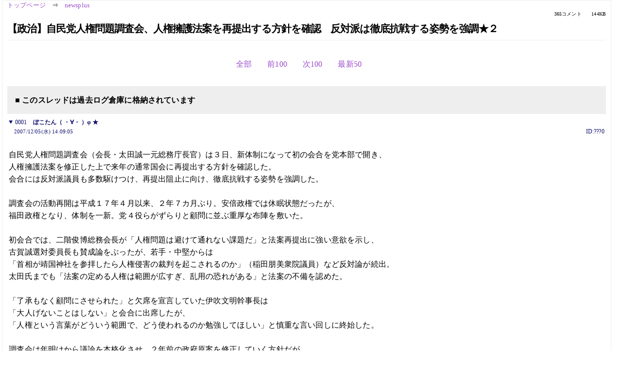

--- FILE ---
content_type: text/html; charset=Shift_JIS
request_url: https://kako.5ch.net/test/read.cgi/newsplus/1196831345/
body_size: 52227
content:
<!DOCTYPE HTML>
<html lang="ja"><head><script async="" src="https://www.googletagmanager.com/gtag/js?id=G-7NQT8916KZ"></script><script>window.dataLayer = window.dataLayer || [];
  function gtag(){dataLayer.push(arguments);}
  gtag('js', new Date());

  gtag('config', 'G-7NQT8916KZ');</script><link rel="canonical" href="https://kako.5ch.net/test/read.cgi/newsplus/1196831345"><meta http-equiv="Content-Type" content="text/html; charset=Shift_JIS"><meta http-equiv="X-UA-Compatible" content="IE=edge"><meta name="viewport" content="width=device-width, user-scalable=no, initial-scale=1, maximum-scale=1"><base href="https://kako.5ch.net/newsplus/"><title>【政治】自民党人権問題調査会、人権擁護法案を再提出する方針を確認　反対派は徹底抗戦する姿勢を強調★２
</title><link rel="stylesheet" href="//agree.5ch.net/v/normalize.css"><link rel="stylesheet" href="//agree.5ch.net/v/style.css"><link rel="stylesheet" href="//agree.5ch.net/v/milligram.css"><link rel="stylesheet" href="//agree.5ch.net/v/all.min.css"><script type="text/javascript" src="//agree.5ch.net/v/jquery.min.js"></script><script type="text/javascript" src="//egg.5ch.net/js/suite.js"></script><script type="text/javascript" src="//agree.5ch.net/v/scroll.js"></script><script type="text/javascript" src="//agree.5ch.net/v/ronin.js"></script><script type="text/javascript" src="//agree.5ch.net/v/menu.js"></script></head><body><div id="maincontent" class="maxwidth100 width100"><div class="row noflex maxwidth100"><div class="leftAdColumn" style="max-width:300px !important;"><div class="ads_container_vertical"><div class="ads_margin_bottom_5px"><script type="text/javascript">var adstir_vars = { ver: "4.0", app_id: "MEDIA-d37554e", ad_spot: 2, center: false};</script><script type="text/javascript" src="https://js.ad-stir.com/js/adstir.js"></script></div></div></div><div id="thread" style="max-width:100% !important;" class="column thread"><div id="boardname"><a href="https://5ch.net/">トップページ</a><span class="spanner">⇒</span><a href="//kako.5ch.net/newsplus/">newsplus</a><div class="pagestats"><span class="metastats">365コメント</span><span class="metastats">144KB</span></div></div><h1 id="threadtitle">【政治】自民党人権問題調査会、人権擁護法案を再提出する方針を確認　反対派は徹底抗戦する姿勢を強調★２
</h1><div class="navmenu"><ul class="menujust"><li class="menubottomnav"><a class="menuitem" rel="" href="//kako.5ch.net/test/read.cgi/newsplus/1196831345/">全部</a></li><li class="menubottomnav"><a class="menuitem" rel="" href="//kako.5ch.net/test/read.cgi/newsplus/1196831345/1-1">前100</a></li><li class="menubottomnav"><a class="menuitem" rel="" href="//kako.5ch.net/test/read.cgi/newsplus/1196831345/366-465">次100</a></li><li class="menubottomnav"><a class="menuitem" rel="" href="//kako.5ch.net/test/read.cgi/newsplus/1196831345/l50">最新50</a></li></ul></div><div class="stoplight stopred stopdone">■ このスレッドは過去ログ倉庫に格納されています</div><div class="vm-placement" id="vm-av" data-format="isvideo"></div><div id="1" data-date="NG" data-userid="ID:???0" data-id="1" class="clear post"><details open="" class="post-header"><summary><span class="postid">0001</span><span class="postusername"><b>ぽこたん（ ・∀・ ）φ ★</b></span></summary><span style="width:100%;"><span class="date">2007/12/05(水) 14:09:05</span><span class="uid">ID:???0</span></span></details><section class="post-content">  <br> 自民党人権問題調査会（会長・太田誠一元総務庁長官）は３日、新体制になって初の会合を党本部で開き、  <br> 人権擁護法案を修正した上で来年の通常国会に再提出する方針を確認した。  <br> 会合には反対派議員も多数駆けつけ、再提出阻止に向け、徹底抗戦する姿勢を強調した。  <br>  <br> 調査会の活動再開は平成１７年４月以来、２年７カ月ぶり。安倍政権では休眠状態だったが、  <br> 福田政権となり、体制を一新。党４役らがずらりと顧問に並ぶ重厚な布陣を敷いた。  <br>  <br> 初会合では、二階俊博総務会長が「人権問題は避けて通れない課題だ」と法案再提出に強い意欲を示し、  <br> 古賀誠選対委員長も賛成論をぶったが、若手・中堅からは  <br> 「首相が靖国神社を参拝したら人権侵害の裁判を起こされるのか」（稲田朋美衆院議員）など反対論が続出。  <br> 太田氏までも「法案の定める人権は範囲が広すぎ、乱用の恐れがある」と法案の不備を認めた。  <br>  <br> 「了承もなく顧問にさせられた」と欠席を宣言していた伊吹文明幹事長は  <br> 「大人げないことはしない」と会合に出席したが、  <br> 「人権という言葉がどういう範囲で、どう使われるのか勉強してほしい」と慎重な言い回しに終始した。  <br>  <br> 調査会は年明けから議論を本格化させ、２年前の政府原案を修正していく方針だが、  <br> 反対派はあくまで再提出を阻止する構えだ。  <br>  <br> <a href="http://jump.5ch.net/?http://sankei.jp.msn.com/politics/situation/071203/stt0712031946004-n1.htm" rel="nofollow" target="_blank">http://sankei.jp.msn.com/politics/situation/071203/stt0712031946004-n1.htm</a>  <br>  <br> ☆関連スレ <br> 【政治】伊吹幹事長「何の了解もなく顧問にさせられ、私の人権は侵害された。よって、もう会合には行かない！」 <br> <a href="http://news22.5ch.net/test/read.cgi/newsplus/1196434949/l50">http://news22.2ch.net/test/read.cgi/newsplus/1196434949/l50</a> </section></div><div style="display:flex; gap:5px;"><div style="width: 300px; height: 250px;"><script type="text/javascript">var adstir_vars = { ver: '4.0', app_id: 'MEDIA-d37554e', ad_spot: 1, center: false };</script><script type="text/javascript" src="https://js.ad-stir.com/js/adstir.js"></script></div><div style="width: 300px; height: 250px;"><script type="text/javascript">var adstir_vars = { ver: '4.0', app_id: 'MEDIA-d37554e', ad_spot: 1, center: false };</script><script type="text/javascript" src="https://js.ad-stir.com/js/adstir.js"></script></div></div><div id="2" data-date="NG" data-userid="ID:???0" data-id="2" class="clear post"><details open="" class="post-header"><summary><span class="postid">0002</span><span class="postusername"><b>ぽこたん（ ・∀・ ）φ ★</b></span></summary><span style="width:100%;"><span class="date">2007/12/05(水) 14:09:39</span><span class="uid">ID:???0</span></span></details><section class="post-content"> 前スレ： <br> <a href="http://news22.5ch.net/test/read.cgi/newsplus/1196685071/">http://news22.2ch.net/test/read.cgi/newsplus/1196685071/</a> </section></div><div id="3" data-date="NG" data-userid="ID:qUbVwXqI0" data-id="3" class="clear post"><details open="" class="post-header"><summary><span class="postid">0003</span><span class="postusername"><b>名無しさん＠八周年</b></span></summary><span style="width:100%;"><span class="date">2007/12/05(水) 14:09:52</span><span class="uid">ID:qUbVwXqI0</span></span></details><section class="post-content">   </section></div><div id="4" data-date="NG" data-userid="ID:So779prP0" data-id="4" class="clear post"><details open="" class="post-header"><summary><span class="postid">0004</span><span class="postusername"><b>名無しさん＠八周年</b></span></summary><span style="width:100%;"><span class="date">2007/12/05(水) 14:10:17</span><span class="uid">ID:So779prP0</span></span></details><section class="post-content"> ＞首相が靖国神社を参拝したら人権侵害の裁判を起こされるのか <br>  <br> ですです。 </section></div><div id="5" data-date="NG" data-userid="ID:IP76yOHg0" data-id="5" class="clear post"><details open="" class="post-header"><summary><span class="postid">0005</span><span class="postusername"><b>名無しさん＠八周年</b></span></summary><span style="width:100%;"><span class="date">2007/12/05(水) 14:12:16</span><span class="uid">ID:IP76yOHg0</span></span></details><section class="post-content"> 日本のため、命を賭けて敵と戦う人権法案反対派のネットレジスタンスを <br> みんなで応援しよう！ <br>  <br> <a class="image" href="http://jump.5ch.net/?http://wktk.vip2ch.com/vipper55699.jpg" rel="nofollow" target="_blank">http://wktk.vip2ch.com/vipper55699.jpg</a> </section></div><div id="6" data-date="NG" data-userid="ID:So779prP0" data-id="6" class="clear post"><details open="" class="post-header"><summary><span class="postid">0006</span><span class="postusername"><b>名無しさん＠八周年</b></span></summary><span style="width:100%;"><span class="date">2007/12/05(水) 14:13:40</span><span class="uid">ID:So779prP0</span></span></details><section class="post-content"> ついでに法成立以降にトンでもない事になったとして <br> 「やっぱりあの法律には制限を設けよう！」と立ち上がった奴 <br> 全員人権侵害で逮捕な。 <br>  <br> 逆らう事は許されないよ </section></div><div id="7" data-date="NG" data-userid="ID:yNaxxFvf0" data-id="7" class="clear post"><details open="" class="post-header"><summary><span class="postid">0007</span><span class="postusername"><b>名無しさん＠八周年</b></span></summary><span style="width:100%;"><span class="date">2007/12/05(水) 14:15:43</span><span class="uid">ID:yNaxxFvf0</span></span></details><section class="post-content">  <br> 【在日】韓国籍を理由に生活保護ケースワーカーへの異動を阻まれている川崎市職員［12/05］  <br> <a href="http://news21.5ch.net/test/read.cgi/news4plus/1196830854/">http://news21.2ch.net/test/read.cgi/news4plus/1196830854/</a> <br>  </section></div><div id="8" data-date="NG" data-userid="ID:il9UCdbI0" data-id="8" class="clear post"><details open="" class="post-header"><summary><span class="postid">0008</span><span class="postusername"><b>名無しさん＠八周年</b></span></summary><span style="width:100%;"><span class="date">2007/12/05(水) 14:16:22</span><span class="uid">ID:il9UCdbI0</span></span></details><section class="post-content"> 人権擁護という名目での人権侵害が発生する希ガス <br>  </section></div><div id="9" data-date="NG" data-userid="ID:SkED4K8r0" data-id="9" class="clear post"><details open="" class="post-header"><summary><span class="postid">0009</span><span class="postusername"><b>名無しさん＠八周年</b></span></summary><span style="width:100%;"><span class="date">2007/12/05(水) 14:16:24</span><span class="uid">ID:SkED4K8r0</span></span></details><section class="post-content"> 何で日本人が嫌がることばかりするのか <br> この内閣は… </section></div><div id="10" data-date="NG" data-userid="ID:cKSwndif0" data-id="10" class="clear post"><details open="" class="post-header"><summary><span class="postid">0010</span><span class="postusername"><b>名無しさん＠八周年</b></span></summary><span style="width:100%;"><span class="date">2007/12/05(水) 14:22:52</span><span class="uid">ID:cKSwndif0</span></span></details><section class="post-content"> <a href="../test/read.cgi/newsplus/1196831345/1" target="_blank">&gt;&gt;1</a> <br> 人権違反だと善良な市民に因縁をつけて <br> 30万円の科料を何度も取る法案。 <br> 人権違反だと決める末端の委員は <br> 北朝鮮籍と韓国籍、中国人籍の工作員と <br> 部落同和地域の人と特定暴力団員の人。 <br> この反日層の人々に殺生与奪権がある。 <br>  <br> 人権違反の定義はないので天皇陛下に因縁をつけて <br> 一般の警察でも入れないような宮内省や文化遺産の奥に <br> 侵入して破壊工作や、 <br> その気になれば皇宮警察を押しのけて皇族殺害ができる。 </section></div><div id="11" data-date="NG" data-userid="ID:So779prP0" data-id="11" class="clear post"><details open="" class="post-header"><summary><span class="postid">0011</span><span class="postusername"><b>名無しさん＠八周年</b></span></summary><span style="width:100%;"><span class="date">2007/12/05(水) 14:23:53</span><span class="uid">ID:So779prP0</span></span></details><section class="post-content"> 日本人に反省させるための法律 </section></div><div id="12" data-date="NG" data-userid="ID:y5E6jIs20" data-id="12" class="clear post"><details open="" class="post-header"><summary><span class="postid">0012</span><span class="postusername"><b>名無しさん＠八周年</b></span></summary><span style="width:100%;"><span class="date">2007/12/05(水) 14:25:43</span><span class="uid">ID:y5E6jIs20</span></span></details><section class="post-content"> 福田はやく死んでくれ </section></div><div id="13" data-date="NG" data-userid="ID:hKKe8FGF0" data-id="13" class="clear post"><details open="" class="post-header"><summary><span class="postid">0013</span><span class="postusername"><b>名無しさん＠八周年</b></span></summary><span style="width:100%;"><span class="date">2007/12/05(水) 14:26:53</span><span class="uid">ID:hKKe8FGF0</span></span></details><section class="post-content"><span class="AA"> 自民党本部  <br> 〒100-8910　東京都千代田区永田町1-11-23　　  <br> 本部TEL（代）03-3581-6211　公聴室　TEL　03-3581-0111 　FAX　03-5511-8855　　　  <br> 携帯電話メール：monomousu@mail.jimin.jp  <br> 自民党に物申す　<a href="http://jump.5ch.net/?http://www.jimin.jp/jimin/main/mono.html" rel="nofollow" target="_blank">http://www.jimin.jp/jimin/main/mono.html</a>  <br>  <br>  <br> 自民党議員　都道府県別、参院比例区別  <br> <a href="http://jump.5ch.net/?http://www.jimin.jp/jimin/block/index.html" rel="nofollow" target="_blank">http://www.jimin.jp/jimin/block/index.html</a>  <br> （地図をクリックすると議員一覧、さらに議員名クリックするとＨＰでる→連絡先）  <br>  </span></section></div><div id="14" data-date="NG" data-userid="ID:/9loejLH0" data-id="14" class="clear post"><details open="" class="post-header"><summary><span class="postid">0014</span><span class="postusername"><b>名無しさん＠八周年</b></span></summary><span style="width:100%;"><span class="date">2007/12/05(水) 14:27:19</span><span class="uid">ID:/9loejLH0</span></span></details><section class="post-content"> 大好きな自民と心中しろバカどもｗｗｗ </section></div><div id="15" data-date="NG" data-userid="ID:cKSwndif0" data-id="15" class="clear post"><details open="" class="post-header"><summary><span class="postid">0015</span><span class="postusername"><b>名無しさん＠八周年</b></span></summary><span style="width:100%;"><span class="date">2007/12/05(水) 14:28:23</span><span class="uid">ID:cKSwndif0</span></span></details><section class="post-content"> 【人権擁護法の問題点 】 <br>  <br> 1) 国籍条項がない。（北朝鮮の工作員が人権擁護委員になる） <br> 2) 人権の定義が非常に曖昧で恣意的が解釈可能。（心的外傷後ストレス障害でなんでも因縁をつけられる） <br> 3) 人権擁護委員の選定方法と基準が曖昧。（北朝鮮の工作員が人権擁護委員になる） <br> 4) 人権委員の資格条件が&quot;特定の政治目的を持って活動する者&quot;に都合が良い。（北朝鮮の工作員が人権擁護委員になる） <br> 5) 冤罪の救済が明記されていない。（言いがかりをつけられた無実の人が救済されない） <br> 6) 家宅捜査、差し押さえの権利の濫用の可能性がある。（令状が要らない、土足で踏み込める） <br> 7) 人権擁護委員を監査する機関が存在しない。（自己チェック機能がないので暴走する） <br> 8) 人権擁護委員が持つ権力が大きく、実質法の下ではなく上に存在する。（三権から独立している） <br> 9) 言葉狩りを生む危険性がある。（心的外傷後ストレス障害でなんでも因縁をつけられる） <br> 10) 国家転覆活動歴のある者を排除する欠格条項がわざわざ削除された。（殺人鬼の日本赤軍が人権擁護委員になる） </section></div><div id="16" data-date="NG" data-userid="ID:nrmy9hfo0" data-id="16" class="clear post"><details open="" class="post-header"><summary><span class="postid">0016</span><span class="postusername"><b>名無しさん＠八周年</b></span></summary><span style="width:100%;"><span class="date">2007/12/05(水) 14:28:27</span><span class="uid">ID:nrmy9hfo0</span></span></details><section class="post-content"> ■■■■■■■■■■■■■■■■■■■■■■■■■■■■■■■■ <br> ■■■■′′■■■■′′■■■■■■■■■■■′′■■■■■■■ <br> ■■■■′′■■■■′′■■■■■′′′′′′′′′′′′′′■ <br> ■′′■′′■′′′′′′′′■■■■■■■■■■■■■■■■■ <br> ■′′■′′■■■■′′■■■■■■■′′′′′′′′′′■■■ <br> ■′′′′′′■■■′′■■■■■■■′′■■■■■■′′■■■ <br> ■′■■′′■′′′′′′′′′■■■′′′′′′′′′′■■■ <br> ■′■■′′■■■■■■′′■■■■■■■■■■■■■■■■■■ <br> ■■■■′′′■■■■■′′■■■′′′′′′′′′′′′′′■ <br> ■■′′′′■′′′′′′′′′■′′■■■■■■■■■■′′■ <br> ■′′′′′■■■■■■′′■■■′′■′′′′′′′′■′′■ <br> ■■■■′′■■′′■■′′■■■′′■′′■■■■′′■′′■ <br> ■■■■′′■■■′′■′′■■■′′■′′■■■■′′■′′■ <br> ■■■■′′■■■■■■′′■■■′′■′′′′′′′′■′′■ <br> ■■■■′′■■■■■■′′■■■′′■■■■■■■■■■′′■ <br> ■■■■′′■■■■′′′′■■■′′■■■■■■■■′′′′■ <br> ■■■■■■■■■■■■■■■■■■■■■■■■■■■■■■■■ </section></div><div id="17" data-date="NG" data-userid="ID:BHNi4/IO0" data-id="17" class="clear post"><details open="" class="post-header"><summary><span class="postid">0017</span><span class="postusername"><b>名無しさん＠八周年</b></span></summary><span style="width:100%;"><span class="date">2007/12/05(水) 14:29:02</span><span class="uid">ID:BHNi4/IO0</span></span></details><section class="post-content"> 言論弾圧法反対 </section></div><div id="18" data-date="NG" data-userid="ID:UeT1zE9fO" data-id="18" class="clear post"><details open="" class="post-header"><summary><span class="postid">0018</span><span class="postusername"><b>名無しさん＠八周年</b></span></summary><span style="width:100%;"><span class="date">2007/12/05(水) 14:29:26</span><span class="uid">ID:UeT1zE9fO</span></span></details><section class="post-content"> 日本はさっさと滅べ </section></div><div id="19" data-date="NG" data-userid="ID:D7ddjuSSO" data-id="19" class="clear post"><details open="" class="post-header"><summary><span class="postid">0019</span><span class="postusername"><b>名無しさん＠八周年</b></span></summary><span style="width:100%;"><span class="date">2007/12/05(水) 14:30:36</span><span class="uid">ID:D7ddjuSSO</span></span></details><section class="post-content"> <a href="../test/read.cgi/newsplus/1196831345/18" target="_blank">&gt;&gt;18</a> <br> 今日も気持ち悪いね(^o^) </section></div><div id="20" data-date="NG" data-userid="ID:u/obq0s5O" data-id="20" class="clear post"><details open="" class="post-header"><summary><span class="postid">0020</span><span class="postusername"><b>名無しさん＠八周年</b></span></summary><span style="width:100%;"><span class="date">2007/12/05(水) 14:32:15</span><span class="uid">ID:u/obq0s5O</span></span></details><section class="post-content"> 自民のダブスタに四苦八苦しながらも泣く泣くチンコを差し出すネット右翼（泣） </section></div><div id="21" data-date="NG" data-userid="ID:UeT1zE9fO" data-id="21" class="clear post"><details open="" class="post-header"><summary><span class="postid">0021</span><span class="postusername"><b>名無しさん＠八周年</b></span></summary><span style="width:100%;"><span class="date">2007/12/05(水) 14:34:41</span><span class="uid">ID:UeT1zE9fO</span></span></details><section class="post-content"> 日本はもう終わり(^_^;) </section></div><div id="22" data-date="NG" data-userid="ID:kZVXQcP3O" data-id="22" class="clear post"><details open="" class="post-header"><summary><span class="postid">0022</span><span class="postusername"><b>名無しさん＠八周年</b></span></summary><span style="width:100%;"><span class="date">2007/12/05(水) 14:34:57</span><span class="uid">ID:kZVXQcP3O</span></span></details><section class="post-content"> 人権を擁護する法律が出来て困るのって人権を侵害してるやつだけだろ。 <br> さっさと成立させてくれ。 </section></div><div id="23" data-date="NG" data-userid="ID:y5E6jIs20" data-id="23" class="clear post"><details open="" class="post-header"><summary><span class="postid">0023</span><span class="postusername"><b>名無しさん＠八周年</b></span></summary><span style="width:100%;"><span class="date">2007/12/05(水) 14:38:11</span><span class="uid">ID:y5E6jIs20</span></span></details><section class="post-content"> <a href="../test/read.cgi/newsplus/1196831345/22" target="_blank">&gt;&gt;22</a> <br> チルドレンのピンク並の頭脳だな </section></div><div id="24" data-date="NG" data-userid="ID:1spRmkGh0" data-id="24" class="clear post"><details open="" class="post-header"><summary><span class="postid">0024</span><span class="postusername"><b><a rel="nofollow" href="mailto:age">名無しさん＠八周年</a></b></span></summary><span style="width:100%;"><span class="date">2007/12/05(水) 14:38:29</span><span class="uid">ID:1spRmkGh0</span></span></details><section class="post-content"> <a href="../test/read.cgi/newsplus/1196831345/15" target="_blank">&gt;&gt;15</a> <br>  <br> 「逆差別法案」 <br> 　断固反対！ <br>  <br> ちなみに、 <br> 地方公共団体レベルにも目を配る必要がある。 <br>  <br> たとえば、兵庫県小野市の「いじめ等防止条例」案 <br> 解同、総連等一部の団体に悪用されて一般人の逆差別を招来する恐れはないか  <br>  </section></div><div id="25" data-date="NG" data-userid="ID:LAmAQ2Sx0" data-id="25" class="clear post"><details open="" class="post-header"><summary><span class="postid">0025</span><span class="postusername"><b>名無しさん＠八周年</b></span></summary><span style="width:100%;"><span class="date">2007/12/05(水) 14:39:21</span><span class="uid">ID:LAmAQ2Sx0</span></span></details><section class="post-content"> <a href="../test/read.cgi/newsplus/1196831345/22" target="_blank">&gt;&gt;22</a> <br> 人権は金になる＞山口組組員 <br>  <br>  </section></div><div id="26" data-date="NG" data-userid="ID:fL+zH7Zh0" data-id="26" class="clear post"><details open="" class="post-header"><summary><span class="postid">0026</span><span class="postusername"><b>名無しさん＠八周年</b></span></summary><span style="width:100%;"><span class="date">2007/12/05(水) 14:41:24</span><span class="uid">ID:fL+zH7Zh0</span></span></details><section class="post-content"> <a href="../test/read.cgi/newsplus/1196831345/1" target="_blank">&gt;&gt;1</a> <br>  <br> レイプ犯の人権を守れ？？ <br>  </section></div><div id="27" data-date="NG" data-userid="ID:Jkl8631W0" data-id="27" class="clear post"><details open="" class="post-header"><summary><span class="postid">0027</span><span class="postusername"><b>奈良市環境清美部収集課一同</b></span></summary><span style="width:100%;"><span class="date">2007/12/05(水) 14:42:25</span><span class="uid">ID:Jkl8631W0</span></span></details><section class="post-content"><span class="AA">  <br>  <br>  <br>  <br>  <br>  <br>  <br> ♪　わたしの職場の前で　（MBS・VOICE記者の方）張らないでください <br> 　　そこに私はいません　ゴミひらってなんかいません <br> 　　　 <br> 　　肩で風を　肩で風を切ぃぃってぇ <br> 　　あの　談合部屋に　ポルシェで乗りつけるぅ～ <br>  <br>  <br>  <br>  <br>  <br>  <br>  <br>  <br>  <br>  </span></section></div><div id="28" data-date="NG" data-userid="ID:c7C+28370" data-id="28" class="clear post"><details open="" class="post-header"><summary><span class="postid">0028</span><span class="postusername"><b>名無しさん＠八周年</b></span></summary><span style="width:100%;"><span class="date">2007/12/05(水) 14:42:44</span><span class="uid">ID:c7C+28370</span></span></details><section class="post-content"><span class="AA">  <br> 　　古　　賀 <br>  <br> 　　死　　ね </span></section></div><div id="29" data-date="NG" data-userid="ID:1spRmkGh0" data-id="29" class="clear post"><details open="" class="post-header"><summary><span class="postid">0029</span><span class="postusername"><b><a rel="nofollow" href="mailto:age">名無しさん＠八周年</a></b></span></summary><span style="width:100%;"><span class="date">2007/12/05(水) 14:42:51</span><span class="uid">ID:1spRmkGh0</span></span></details><section class="post-content"> <a href="../test/read.cgi/newsplus/1196831345/26" target="_blank">&gt;&gt;26</a> <br> フェミニストも悪用されかねん <br>  </section></div><div id="30" data-date="NG" data-userid="ID:oIRuQh1kO" data-id="30" class="clear post"><details open="" class="post-header"><summary><span class="postid">0030</span><span class="postusername"><b>名無しさん＠八周年</b></span></summary><span style="width:100%;"><span class="date">2007/12/05(水) 14:46:18</span><span class="uid">ID:oIRuQh1kO</span></span></details><section class="post-content"> <a href="../test/read.cgi/newsplus/1196831345/22" target="_blank">&gt;&gt;22</a> <br> 日本で守られる人権は犯罪者の人権 <br> 光市の母子殺人犯なんかいい例だよ、まったく </section></div><div id="31" data-date="NG" data-userid="ID:UeT1zE9fO" data-id="31" class="clear post"><details open="" class="post-header"><summary><span class="postid">0031</span><span class="postusername"><b>名無しさん＠八周年</b></span></summary><span style="width:100%;"><span class="date">2007/12/05(水) 14:46:35</span><span class="uid">ID:UeT1zE9fO</span></span></details><section class="post-content"> 成立は近い <br> 私の勝ちだ </section></div><div id="32" data-date="NG" data-userid="ID:Jkl8631W0" data-id="32" class="clear post"><details open="" class="post-header"><summary><span class="postid">0032</span><span class="postusername"><b>奈良市環境清美部収集課一同</b></span></summary><span style="width:100%;"><span class="date">2007/12/05(水) 14:46:53</span><span class="uid">ID:Jkl8631W0</span></span></details><section class="post-content"><span class="AA"> 人権擁護委員ら約150人 <br> 人権擁護委員ら約150人 <br> 人権擁護委員ら約150人 <br>  <br>  <br>  <br> 差別は許さぬ-奈良で街頭啓発パレード　 (2007.12.5　奈良新聞) <br>  <br> 　　「育てよう、一人ひとりの人権意識」をスローガンに、第59回人権週間（4―10日）がスタートした4日、奈良地方法務局（石垣勉局長）、 <br> 県人権擁護委員連合会（松下幹男会長）は奈良市内で街頭啓発パレードを実施。 <br> 1日人権擁護委員に委嘱された奈良市在住の大衆ソウルシンガーのインディさんも参加し、啓発品を配布して人権の大切さをアピールした。 <br>  <br> 　奈良地方法務局、県、奈良市の職員や人権擁護委員ら約150人が参加。JR奈良駅前広場で行われた開会式では、石垣局長や松下会長らが <br> 「21世紀は人権の世紀といわれるが、いじめや児童虐待、高齢者遺棄、インターネットを利用した悪質な人権侵害が後を絶たない。 <br> 人権思想を高めるため人権啓発に一層取り組む必要がある」とあいさつした… <br>  <br> 　～この続きは本紙をご覧下さい～　⇒ ⇒ 奈良新聞を購読する ⇒ ⇒ <br>  <br>  <br>  <br>  <br>  <br> ♪　わたしの職場の前で　（MBS・VOICE記者の方）張らないでください <br> 　　そこに私はいません　ゴミひらってなんかいません <br> 　　　 <br> 　　肩で風を　肩で風を切ぃぃってぇ <br> 　　あの　談合部屋に　ポルシェで乗りつけるぅ～  <br>  <br>  <br>  </span></section></div><div id="33" data-date="NG" data-userid="ID:aS1eUuWcO" data-id="33" class="clear post"><details open="" class="post-header"><summary><span class="postid">0033</span><span class="postusername"><b><a rel="nofollow" href="mailto:sage">名無しさん＠八周年</a></b></span></summary><span style="width:100%;"><span class="date">2007/12/05(水) 14:49:53</span><span class="uid">ID:aS1eUuWcO</span></span></details><section class="post-content">  <br> 何度も廃案になってんのに、何故こんなにも必死なんだ？ <br> 明らかに支那ﾁｮﾝ工作員が暗躍してんだろ。気持ちﾜﾙ(ﾟ⊿ﾟ) <br> あと未だに福田が総理大臣に見えないんだが・・・ </section></div><div id="34" data-date="NG" data-userid="ID:EDxNAxM80" data-id="34" class="clear post"><details open="" class="post-header"><summary><span class="postid">0034</span><span class="postusername"><b>名無しさん＠八周年</b></span></summary><span style="width:100%;"><span class="date">2007/12/05(水) 14:50:02</span><span class="uid">ID:EDxNAxM80</span></span></details><section class="post-content"> これは逆差別を助長する馬鹿な法ですよ </section></div><div id="35" data-date="NG" data-userid="ID:UeT1zE9fO" data-id="35" class="clear post"><details open="" class="post-header"><summary><span class="postid">0035</span><span class="postusername"><b>名無しさん＠八周年</b></span></summary><span style="width:100%;"><span class="date">2007/12/05(水) 14:50:40</span><span class="uid">ID:UeT1zE9fO</span></span></details><section class="post-content"> 平沼は恥だ </section></div><div id="36" data-date="NG" data-userid="ID:f/seBeIc0" data-id="36" class="clear post"><details open="" class="post-header"><summary><span class="postid">0036</span><span class="postusername"><b>名無しさん＠八周年</b></span></summary><span style="width:100%;"><span class="date">2007/12/05(水) 14:50:51</span><span class="uid">ID:f/seBeIc0</span></span></details><section class="post-content"> <a href="../test/read.cgi/newsplus/1196831345/15" target="_blank">&gt;&gt;15</a> <br> まあそうだよね。曖昧だというのなら、なんでもこじつけて騒げる。 <br> 人権合戦にしたいというなら、皆でもめることになる。 </section></div><div id="37" data-date="NG" data-userid="ID:FRtECdxA0" data-id="37" class="clear post"><details open="" class="post-header"><summary><span class="postid">0037</span><span class="postusername"><b>名無しさん＠八周年</b></span></summary><span style="width:100%;"><span class="date">2007/12/05(水) 14:51:26</span><span class="uid">ID:FRtECdxA0</span></span></details><section class="post-content"><span class="AA"> ■■■■■■■■　　抗議先　■■■■■■■■ <br>  <br> 【FAXが最も有効です】 <br>  <br> ■自民党に物申す　<a href="http://jump.5ch.net/?http://www.jimin.jp/jimin/main/mono.html" rel="nofollow" target="_blank">http://www.jimin.jp/jimin/main/mono.html</a> <br> 　本部　　TEL　03-3581-6211　公聴室　TEL　03-3581-0111　 <br> 　FAX　03-5511-8855 <br>  <br> ■自民党議員　都道府県別、参院比例区別 <br> <a href="http://jump.5ch.net/?http://www.jimin.jp/jimin/block/index.html" rel="nofollow" target="_blank">http://www.jimin.jp/jimin/block/index.html</a> <br> （地図をクリックすると議員一覧、さらに議員名クリックするとＨＰでる→連絡先） <br>  <br> ■首相官邸　ご意見募集　<a href="http://jump.5ch.net/?http://www.kantei.go.jp/jp/forms/goiken.html" rel="nofollow" target="_blank">http://www.kantei.go.jp/jp/forms/goiken.html</a>　 <br> 　TEL　03-3581-0101 <br>  <br> ■各省庁一括送付　<a href="http://jump.5ch.net/?http://www.e-gov.go.jp/policy/servlet/Propose" rel="nofollow" target="_blank">http://www.e-gov.go.jp/policy/servlet/Propose</a> <br>  <br> ■法務省　メール　webmaster@moj.go.jp　 <br> 　TEL　０３－３５８０－４１１１　FAX　03-3592-7393 <br>  <br> 【その他】 <br> ■週刊文春：i-weekly@bunshun.co.jp <br> ■週刊新潮：shuukan@shinchosha.co.jp <br> ■週刊現代：wgendai@kodansha.co.jp <br> ■週刊ポスト：<a href="http://jump.5ch.net/?https://ml.webshogakukan.com/post/enquete/formj.html" rel="nofollow" target="_blank">https://ml.webshogakukan.com/post/enquete/formj.html</a> </span></section></div><div id="38" data-date="NG" data-userid="ID:llGpqPkQ0" data-id="38" class="clear post"><details open="" class="post-header"><summary><span class="postid">0038</span><span class="postusername"><b><a rel="nofollow" href="mailto:sage">名無しさん＠八周年</a></b></span></summary><span style="width:100%;"><span class="date">2007/12/05(水) 14:52:07</span><span class="uid">ID:llGpqPkQ0</span></span></details><section class="post-content"> <a href="../test/read.cgi/newsplus/1196831345/15" target="_blank">&gt;&gt;15</a> <br> ×「北朝鮮」→ ◯「韓国・北朝鮮」 </section></div><div id="39" data-date="NG" data-userid="ID:hR1FCR3P0" data-id="39" class="clear post"><details open="" class="post-header"><summary><span class="postid">0039</span><span class="postusername"><b>名無しさん＠八周年</b></span></summary><span style="width:100%;"><span class="date">2007/12/05(水) 14:53:16</span><span class="uid">ID:hR1FCR3P0</span></span></details><section class="post-content"> 俺この法案が成立したら売国議員どもを人権侵害で訴える </section></div><div id="40" data-date="NG" data-userid="ID:Jkl8631W0" data-id="40" class="clear post"><details open="" class="post-header"><summary><span class="postid">0040</span><span class="postusername"><b>奈良市環境清美部収集課一同</b></span></summary><span style="width:100%;"><span class="date">2007/12/05(水) 14:53:47</span><span class="uid">ID:Jkl8631W0</span></span></details><section class="post-content"> マサフミ <br> マサフミ <br> マサフミ <br>  <br>  <br> ５年で勤務８日の職員 免職（10/27 NHK <br>  <br> 奈良市の職員が５年余りの間に８日しか勤務していなかった問題で、奈良市は、病気を理由に休暇を取りながら市役所に出入りしていたのは地方公務員法違反にあたるなどとして、この職員を懲戒免職にしました。 <br> 懲戒免職になったのは、奈良市のごみ収集担当の中川昌史職員（４２）です。 <br> 奈良市によりますと、中川職員は、病気を理由に休暇を取るなどして５年９か月の間に８日しか勤務していないにもかかわらず、市の規則で給料のほぼ全額を受け取り、 <br> この間、部落解放同盟の幹部として市との交渉に出席したり、実質的に自分が経営する建設会社の営業活動のために市役所に出入りしたりしていました。〔後略〕 <br>  <br> ♪わたしの　職場の　前で <br> 　（MBSさん！）張らないでください <br> 　そこに　私は　いません <br> 　ごみ拾ってなんか　いません <br> 　肩で　風を <br> 　肩で　風を切って　 <br> 　あの　談合部屋にポルシェでのりつける  <br>  <br>  <br>  <br>  <br>  <br>  </section></div><div id="41" data-date="NG" data-userid="ID:EzFaQCrJ0" data-id="41" class="clear post"><details open="" class="post-header"><summary><span class="postid">0041</span><span class="postusername"><b>名無しさん＠八周年</b></span></summary><span style="width:100%;"><span class="date">2007/12/05(水) 14:54:01</span><span class="uid">ID:EzFaQCrJ0</span></span></details><section class="post-content"> 人権保護って労働者の保護も入ってるのか？ </section></div><div id="42" data-date="NG" data-userid="ID:Uue85MqF0" data-id="42" class="clear post"><details open="" class="post-header"><summary><span class="postid">0042</span><span class="postusername"><b><a rel="nofollow" href="mailto:sage">名無しさん＠八周年</a></b></span></summary><span style="width:100%;"><span class="date">2007/12/05(水) 14:54:17</span><span class="uid">ID:Uue85MqF0</span></span></details><section class="post-content"> <a href="../test/read.cgi/newsplus/1196831345/1" target="_blank">&gt;&gt;1</a> <br> &gt; 伊吹文明 <br> 福田にとりこまれて揺らいでいるな。 <br> 選対の古賀より力がないようにみえるわ。 <br>  </section></div><div id="43" data-date="NG" data-userid="ID:1spRmkGh0" data-id="43" class="clear post"><details open="" class="post-header"><summary><span class="postid">0043</span><span class="postusername"><b><a rel="nofollow" href="mailto:age">名無しさん＠八周年</a></b></span></summary><span style="width:100%;"><span class="date">2007/12/05(水) 14:55:11</span><span class="uid">ID:1spRmkGh0</span></span></details><section class="post-content"> <a href="../test/read.cgi/newsplus/1196831345/15" target="_blank">&gt;&gt;15</a> <br>  <br> 「逆差別法案」  <br> 　断固反対！  <br>  <br> ちなみに、  <br> 地方公共団体レベルにも目を配る必要がある。  <br>  <br> たとえば、兵庫県小野市の「いじめ等防止条例」案  <br> 解同・総連・フェミ二ズム運動家等一部の団体に悪用されて一般人の逆差別を招来する恐れ <br>  </section></div><div id="44" data-date="NG" data-userid="ID:SHC2TIkz0" data-id="44" class="clear post"><details open="" class="post-header"><summary><span class="postid">0044</span><span class="postusername"><b>名無しさん＠八周年</b></span></summary><span style="width:100%;"><span class="date">2007/12/05(水) 14:55:13</span><span class="uid">ID:SHC2TIkz0</span></span></details><section class="post-content"> <a href="../test/read.cgi/newsplus/1196831345/9" target="_blank">&gt;&gt;9</a> <br> 国民にお灸をすえられたから。 <br> 次は役人が国民にお灸をすえます（笑） </section></div><div id="45" data-date="NG" data-userid="ID:E3qyrlv70" data-id="45" class="clear post"><details open="" class="post-header"><summary><span class="postid">0045</span><span class="postusername"><b><a rel="nofollow" href="mailto:sage">名無しさん＠八周年</a></b></span></summary><span style="width:100%;"><span class="date">2007/12/05(水) 15:00:16</span><span class="uid">ID:E3qyrlv70</span></span></details><section class="post-content"> . </section></div><div id="46" data-date="NG" data-userid="ID:4mlkd0Ib0" data-id="46" class="clear post"><details open="" class="post-header"><summary><span class="postid">0046</span><span class="postusername"><b>名無しさん＠八周年</b></span></summary><span style="width:100%;"><span class="date">2007/12/05(水) 15:05:43</span><span class="uid">ID:4mlkd0Ib0</span></span></details><section class="post-content"><span class="AA"> 日本人が嫌がること？ <br> 　　　　　　　　　　　　　　　　　　　　　　　　　　　,,,,,,,,,,_  <br> 　　　　　　　　　　　　　　　　　　　　　　　　　,ｨヾヾヾヾｼiﾐ､  <br> 　　　　　　　　　　　　　　　　　　　　　　　　rﾐﾞ｀｀ 　 　 　 ミﾐ､  <br> 　　＿__/￣/　　　　 　　 　/￣/＿__　　　.{i　　　　　　　ﾐﾐﾐl　　　 　　　　_ノ￣/　/￣/  <br> 　/___　 　 ￣/ __　__　__　/　__ 　.__/ ＿＿iﾞi ,,,ﾉ ､,,-=､　ﾐミﾐ ＿＿　/￣　　.／　/　 /  <br> 　_ノ　,:　 /　 // /// / /__ノ_,/　/　/＿＿{_i=･}-{_=･｀}￣ﾚｩ:}＿＿/ ￣/　/　　 /＿/  <br> /＿ノ,___/ 　￣ ￣/_/　 　/＿_ノ　　　　　　 l￣,,,,_,ﾞ￣｀　:::ン 　　　 　 /__/　　 /＿/  <br> 　　　　　　　　　　　　　　　　　　　　　　　　　|/ _;＿_,､ヽ..::/l　ﾌﾌｯ  <br> 　　　　　　　　　　　　　　　　　　　　　　　　　ヽ.~ﾆ~ ' .::::ノ/ }＼＿  <br> 　　　　　　　　　　 　　　　　　　　　　　　_,,.-‐' ｀ー '&quot;::／ /　　|　 ￣｀''ｰ-､  <br> 　　　　　　　　　　　 　　　　　　　　r‐''&quot; 　 ./　 i＼／ 　/ 　 　|　　　　　/　ヽ  </span></section></div><div id="47" data-date="NG" data-userid="ID:QTgGfif30" data-id="47" class="clear post"><details open="" class="post-header"><summary><span class="postid">0047</span><span class="postusername"><b>名無しさん＠八周年</b></span></summary><span style="width:100%;"><span class="date">2007/12/05(水) 15:13:10</span><span class="uid">ID:QTgGfif30</span></span></details><section class="post-content"> ここんとこ、やることなすこと裏目裏目の日本政府 <br>  <br> 裏目裏目でうらめしや～ </section></div><div id="48" data-date="NG" data-userid="ID:1spRmkGh0" data-id="48" class="clear post"><details open="" class="post-header"><summary><span class="postid">0048</span><span class="postusername"><b><a rel="nofollow" href="mailto:age">名無しさん＠八周年</a></b></span></summary><span style="width:100%;"><span class="date">2007/12/05(水) 15:13:56</span><span class="uid">ID:1spRmkGh0</span></span></details><section class="post-content"> <a href="../test/read.cgi/newsplus/1196831345/46" target="_blank">&gt;&gt;46</a> <br> 売国反対！ </section></div><div id="49" data-date="NG" data-userid="ID:OaQsERk80" data-id="49" class="clear post"><details open="" class="post-header"><summary><span class="postid">0049</span><span class="postusername"><b>名無しさん＠八周年</b></span></summary><span style="width:100%;"><span class="date">2007/12/05(水) 15:17:21</span><span class="uid">ID:OaQsERk80</span></span></details><section class="post-content"> 古賀が出てきた時点で予想された <br> 断固阻止なければ </section></div><div id="50" data-date="NG" data-userid="ID:8gCoySCc0" data-id="50" class="clear post"><details open="" class="post-header"><summary><span class="postid">0050</span><span class="postusername"><b>名無しさん＠八周年</b></span></summary><span style="width:100%;"><span class="date">2007/12/05(水) 15:18:06</span><span class="uid">ID:8gCoySCc0</span></span></details><section class="post-content"><span class="AA">  <br> 　　　　おとなしい日本人は、奴隷も同然。 <br> 　　　　イヤならば、反対運動が起きているはず。 <br> 　　　　無いなら、同意しているということ。 <br>  <br>  </span></section></div><div style="display:flex; gap:5px;"><div style="width: 300px; height: 250px;"><script type="text/javascript">var adstir_vars = { ver: '4.0', app_id: 'MEDIA-d37554e', ad_spot: 1, center: false };</script><script type="text/javascript" src="https://js.ad-stir.com/js/adstir.js"></script></div><div style="width: 300px; height: 250px;"><script type="text/javascript">var adstir_vars = { ver: '4.0', app_id: 'MEDIA-d37554e', ad_spot: 1, center: false };</script><script type="text/javascript" src="https://js.ad-stir.com/js/adstir.js"></script></div></div><div id="51" data-date="NG" data-userid="ID:uCwfYwfNO" data-id="51" class="clear post"><details open="" class="post-header"><summary><span class="postid">0051</span><span class="postusername"><b>名無しさん＠八周年</b></span></summary><span style="width:100%;"><span class="date">2007/12/05(水) 15:20:11</span><span class="uid">ID:uCwfYwfNO</span></span></details><section class="post-content"> <a href="../test/read.cgi/newsplus/1196831345/5" target="_blank">&gt;&gt;5</a> <br> 鳥取スレは良いとして、何でよりによってその写真なんだよwww </section></div><div id="52" data-date="NG" data-userid="ID:p48XaMir0" data-id="52" class="clear post"><details open="" class="post-header"><summary><span class="postid">0052</span><span class="postusername"><b>名無しさん＠八周年</b></span></summary><span style="width:100%;"><span class="date">2007/12/05(水) 15:23:31</span><span class="uid">ID:p48XaMir0</span></span></details><section class="post-content"> おれは朝鮮人のスパイに気分を害された。おれに対する人権侵害だ。 <br> 国内の朝鮮人は全員国外に追放するか、抹殺してもらいたい。 <br>  <br> っていう主張は通るようになるのか？ </section></div><div id="53" data-date="NG" data-userid="ID:qp1TvMNb0" data-id="53" class="clear post"><details open="" class="post-header"><summary><span class="postid">0053</span><span class="postusername"><b>名無しさん＠八周年</b></span></summary><span style="width:100%;"><span class="date">2007/12/05(水) 15:24:07</span><span class="uid">ID:qp1TvMNb0</span></span></details><section class="post-content"> 他国の嫌がることはしない。と言って福田は首相になったんだから、日本人の <br> 嫌がることは、どしどしやるんだよ、福田は。 </section></div><div id="54" data-date="NG" data-userid="ID:iBXCxHaO0" data-id="54" class="clear post"><details open="" class="post-header"><summary><span class="postid">0054</span><span class="postusername"><b>名無しさん＠八周年</b></span></summary><span style="width:100%;"><span class="date">2007/12/05(水) 15:24:08</span><span class="uid">ID:iBXCxHaO0</span></span></details><section class="post-content"> <a href="../test/read.cgi/newsplus/1196831345/50" target="_blank">&gt;&gt;50</a> <br> 日本人だけじゃないナチスに迫害されたユダヤ人神父のあれだよ <br> 気が付いたときにはもう手遅れ <br> この法案が成立したら後で必ず後悔する </section></div><div id="55" data-date="NG" data-userid="ID:sqS9G2uZ0" data-id="55" class="clear post"><details open="" class="post-header"><summary><span class="postid">0055</span><span class="postusername"><b>名無しさん＠八周年</b></span></summary><span style="width:100%;"><span class="date">2007/12/05(水) 15:31:29</span><span class="uid">ID:sqS9G2uZ0</span></span></details><section class="post-content"> 人権問題って、実際に起きた事象の「問題の核」を、別の方向に持っていって、 <br> 根本的な解決から遠ざけるようにしか思えないんだが。 <br> 論点のすり替えって言うかさぁ。 <br>  <br> タブーを作るより、今後の社会性を「育てる」方向に持っていくべきだと思う。 <br>  <br> 人権って努力しなくても在るけど、待遇求める輩が多すぎ。 </section></div><div id="56" data-date="NG" data-userid="ID:R3RfGO0r0" data-id="56" class="clear post"><details open="" class="post-header"><summary><span class="postid">0056</span><span class="postusername"><b>名無しさん＠八周年</b></span></summary><span style="width:100%;"><span class="date">2007/12/05(水) 15:32:53</span><span class="uid">ID:R3RfGO0r0</span></span></details><section class="post-content"> これなら安部の方がはるかにましだったね </section></div><div id="57" data-date="NG" data-userid="ID:tepawKa3O" data-id="57" class="clear post"><details open="" class="post-header"><summary><span class="postid">0057</span><span class="postusername"><b>名無しさん＠八周年</b></span></summary><span style="width:100%;"><span class="date">2007/12/05(水) 15:42:05</span><span class="uid">ID:tepawKa3O</span></span></details><section class="post-content"> この重大問題をなぜ何も報道しないんだ？ </section></div><div id="58" data-date="NG" data-userid="ID:kqVQRL7q0" data-id="58" class="clear post"><details open="" class="post-header"><summary><span class="postid">0058</span><span class="postusername"><b>名無しさん＠八周年</b></span></summary><span style="width:100%;"><span class="date">2007/12/05(水) 15:42:21</span><span class="uid">ID:kqVQRL7q0</span></span></details><section class="post-content"> 自民党に絶対反対の意見を送ったよ。 <br> もちろん実名でね。 </section></div><div id="59" data-date="NG" data-userid="ID:2CFrahSA0" data-id="59" class="clear post"><details open="" class="post-header"><summary><span class="postid">0059</span><span class="postusername"><b>名無しさん＠八周年</b></span></summary><span style="width:100%;"><span class="date">2007/12/05(水) 15:45:14</span><span class="uid">ID:2CFrahSA0</span></span></details><section class="post-content">  <br>  <br>  <br> 「民主が政権取ったら」大変なことになるんじゃあなかったのか？？ </section></div><div id="60" data-date="NG" data-userid="ID:VrppSbUj0" data-id="60" class="clear post"><details open="" class="post-header"><summary><span class="postid">0060</span><span class="postusername"><b>名無しさん＠八周年</b></span></summary><span style="width:100%;"><span class="date">2007/12/05(水) 15:54:54</span><span class="uid">ID:VrppSbUj0</span></span></details><section class="post-content"> <a href="../test/read.cgi/newsplus/1196831345/59" target="_blank">&gt;&gt;59</a> <br> これはそんな小さな問題じゃない。 <br> 政党どころか国レベルの問題だ </section></div><div id="61" data-date="NG" data-userid="ID:mwvKrdK40" data-id="61" class="clear post"><details open="" class="post-header"><summary><span class="postid">0061</span><span class="postusername"><b>名無しさん＠八周年</b></span></summary><span style="width:100%;"><span class="date">2007/12/05(水) 16:14:20</span><span class="uid">ID:mwvKrdK40</span></span></details><section class="post-content">  <br> 働いてる奴、税金払ってる奴は馬鹿ｗｗｗ <br>  <br> 俺は一生童貞だし、この国がどーなろうがしったこっちゃないよ。 <br> 愛国心？ばっかじゃね～の？むしろ俺は日本という国に恨みを <br> 持ってるね。みんな好き勝手やってるのに、俺は悲惨な人生だ。 <br>  <br> どんどん壊れていったらいいよ。しるもんか。 <br> おまえらが俺のことなんてしらないようにね。 <br>  <br> 所詮日本は利権構造だ。コネさえあればたいして努力しないで <br> 大金が稼げる。公務員夫婦の世帯年収は40歳平均で2000万円。 <br> マスコミ・銀行・その他、利権構造下にあるものは全部そう。 <br> こいつら普通に50代で2～3000万稼いどる。大して仕事してないし。 <br> 親族経営会社で利益を親族に手当てして税金払ってない所も山ほど。 <br>  <br> そんななかで手取り2～30万、年収で3～400万円程度で <br> この利権構造体を存続させるために働け、ってか？ <br>  <br> 利権構造下にないのに労働してる奴らって、馬鹿だろ。おまえ。 <br> おまえよりも馬鹿でロクデナシがロクに働きもせずに <br> 大金を稼ぎ、佳い女（男）を抱いてるんだぜ。 <br>  <br> 馬鹿らしさに気づいた奴らは働かねーよ。俺とかな。 <br> 財産食いつぶして、金が無くなれば自殺するさね。 <br>  <br> どうせ俺はキモくて生命としても次世代を遺せないわけだし、 <br> この社会体がどーなろうが知ったこっちゃねーよ。 <br>  <br> あぁわかってるよ。俺が一番馬鹿だってことぐらい。 <br> 俺は生まれてはいけなかったんだよ。さぁ俺を殺せ。日本。 <br>  </section></div><div id="62" data-date="NG" data-userid="ID:UmnJ5E8pO" data-id="62" class="clear post"><details open="" class="post-header"><summary><span class="postid">0062</span><span class="postusername"><b>名無しさん＠八周年</b></span></summary><span style="width:100%;"><span class="date">2007/12/05(水) 16:14:50</span><span class="uid">ID:UmnJ5E8pO</span></span></details><section class="post-content"> 反対派がんがれマジがんがれ！！ </section></div><div id="63" data-date="NG" data-userid="ID:8ls2kNIt0" data-id="63" class="clear post"><details open="" class="post-header"><summary><span class="postid">0063</span><span class="postusername"><b>名無しさん＠八周年</b></span></summary><span style="width:100%;"><span class="date">2007/12/05(水) 16:15:17</span><span class="uid">ID:8ls2kNIt0</span></span></details><section class="post-content"> ＞59 <br> 自民にはまだ反対派がある程度いるが、民主はいないに等しい。 <br> いたとしても、小沢マンセーしかできない鳥合の衆に自分の意見 <br> を押し通す気概のある奴がいるとは思えない　 <br>  <br>  </section></div><div id="64" data-date="NG" data-userid="ID:45/1xtT70" data-id="64" class="clear post"><details open="" class="post-header"><summary><span class="postid">0064</span><span class="postusername"><b>大悟と大輔の呉越同舟</b></span></summary><span style="width:100%;"><span class="date">2007/12/05(水) 16:28:46</span><span class="uid">ID:45/1xtT70</span></span></details><section class="post-content"> 賛成派の論旨を見てないから解からないが、反対派、賛成派のディスカッションの場で話し合いしながら <br>  <br> 探ればいいんじゃない </section></div><div id="65" data-date="NG" data-userid="ID:y1QGpW9UO" data-id="65" class="clear post"><details open="" class="post-header"><summary><span class="postid">0065</span><span class="postusername"><b>名無しさん＠八周年</b></span></summary><span style="width:100%;"><span class="date">2007/12/05(水) 16:29:53</span><span class="uid">ID:y1QGpW9UO</span></span></details><section class="post-content"> 本当に自民にしか反対派いないのか？ </section></div><div id="66" data-date="NG" data-userid="ID:vSUvzkLT0" data-id="66" class="clear post"><details open="" class="post-header"><summary><span class="postid">0066</span><span class="postusername"><b>名無しさん＠八周年</b></span></summary><span style="width:100%;"><span class="date">2007/12/05(水) 16:32:27</span><span class="uid">ID:vSUvzkLT0</span></span></details><section class="post-content"> <a href="../test/read.cgi/newsplus/1196831345/65" target="_blank">&gt;&gt;65</a> <br> 居るには居るが・・・　（除く共産） <br> <a href="http://jump.5ch.net/?http://wiki.livedoor.jp/pinhu365/d/%cc%b5%bd%ea%c2%b0%a1%a6%cc%b1%bc%e7%c5%de%a4%ce%c8%bf%c2%d0%c7%c9%b5%c4%b0%f7" rel="nofollow" target="_blank">http://wiki.livedoor.jp/pinhu365/d/%cc%b5%bd%ea%c2%b0%a1%a6%cc%b1%bc%e7%c5%de%a4%ce%c8%bf%c2%d0%c7%c9%b5%c4%b0%f7</a> </section></div><div id="67" data-date="NG" data-userid="ID:R2lr/rPr0" data-id="67" class="clear post"><details open="" class="post-header"><summary><span class="postid">0067</span><span class="postusername"><b><a rel="nofollow" href="mailto:sage">名無しさん＠八周年</a></b></span></summary><span style="width:100%;"><span class="date">2007/12/05(水) 16:36:54</span><span class="uid">ID:R2lr/rPr0</span></span></details><section class="post-content"> 各級官庁の職員と各級議員には人権は要らない。 </section></div><div id="68" data-date="NG" data-userid="ID:8BJwwnl+O" data-id="68" class="clear post"><details open="" class="post-header"><summary><span class="postid">0068</span><span class="postusername"><b>名無しさん＠八周年</b></span></summary><span style="width:100%;"><span class="date">2007/12/05(水) 17:14:23</span><span class="uid">ID:8BJwwnl+O</span></span></details><section class="post-content"> 大勝利は近い <br> 神様は私の味方だ <br> 必ず成立させてみせる </section></div><div id="69" data-date="NG" data-userid="ID:q9e8EgjR0" data-id="69" class="clear post"><details open="" class="post-header"><summary><span class="postid">0069</span><span class="postusername"><b>名無しさん＠八周年</b></span></summary><span style="width:100%;"><span class="date">2007/12/05(水) 17:15:32</span><span class="uid">ID:q9e8EgjR0</span></span></details><section class="post-content"> みんな抗議がんばろう <br> みんな口コミがんばろう </section></div><div id="70" data-date="NG" data-userid="ID:glG+Ns+00" data-id="70" class="clear post"><details open="" class="post-header"><summary><span class="postid">0070</span><span class="postusername"><b>名無しさん＠八周年</b></span></summary><span style="width:100%;"><span class="date">2007/12/05(水) 19:41:25</span><span class="uid">ID:glG+Ns+00</span></span></details><section class="post-content"> サバ移転ａｇｅ </section></div><div id="71" data-date="NG" data-userid="ID:ReDtzRTTO" data-id="71" class="clear post"><details open="" class="post-header"><summary><span class="postid">0071</span><span class="postusername"><b>名無しさん＠八周年</b></span></summary><span style="width:100%;"><span class="date">2007/12/05(水) 19:47:58</span><span class="uid">ID:ReDtzRTTO</span></span></details><section class="post-content"> しかしなんだかんだ言っても日本民度低すぎなのが悲しい <br>  <br>  <br> 回りにこの法案気にしてる奴が誰もいねぇ… <br> いくら教育が骨抜きだったからとはいえ <br> あまりにも酷い… <br>  <br> まじで日本沈むぞ <br>  <br> とりあえずメールでも電話でもいいから動く気はないものか… <br>  <br>  </section></div><div id="72" data-date="NG" data-userid="ID:UFG1QLYb0" data-id="72" class="clear post"><details open="" class="post-header"><summary><span class="postid">0072</span><span class="postusername"><b>名無しさん＠八周年</b></span></summary><span style="width:100%;"><span class="date">2007/12/05(水) 19:55:15</span><span class="uid">ID:UFG1QLYb0</span></span></details><section class="post-content"> <a href="../test/read.cgi/newsplus/1196831345/71" target="_blank">&gt;&gt;71</a> <br> ふーん <br> どうして日本沈むと思うのかがわからない <br> なんでそんなに反対するの？ <br> なにいってんだ？＾＾ <br> 考えすぎｗｗｗ <br> そんなことばかり考えてて楽しい？ <br> いまどきそんなことあるわけないｗｗｗｗｗ </section></div><div id="73" data-date="NG" data-userid="ID:glG+Ns+00" data-id="73" class="clear post"><details open="" class="post-header"><summary><span class="postid">0073</span><span class="postusername"><b>名無しさん＠八周年</b></span></summary><span style="width:100%;"><span class="date">2007/12/05(水) 20:11:33</span><span class="uid">ID:glG+Ns+00</span></span></details><section class="post-content"> <a href="../test/read.cgi/newsplus/1196831345/72" target="_blank">&gt;&gt;72</a> <br> 楽しそうだな。 </section></div><div id="74" data-date="NG" data-userid="ID:PJvyjGE90" data-id="74" class="clear post"><details open="" class="post-header"><summary><span class="postid">0074</span><span class="postusername"><b>名無しさん＠八周年</b></span></summary><span style="width:100%;"><span class="date">2007/12/05(水) 20:15:24</span><span class="uid">ID:PJvyjGE90</span></span></details><section class="post-content"> まあ、問題点が修正されるんなら安心だろｗ </section></div><div id="75" data-date="NG" data-userid="ID:8IEaqy/I0" data-id="75" class="clear post"><details open="" class="post-header"><summary><span class="postid">0075</span><span class="postusername"><b><a rel="nofollow" href="mailto:sage">名無しさん＠八周年</a></b></span></summary><span style="width:100%;"><span class="date">2007/12/05(水) 20:15:57</span><span class="uid">ID:8IEaqy/I0</span></span></details><section class="post-content"> ざけんなよ、売国議員 </section></div><div id="76" data-date="NG" data-userid="ID:A+dReCrv0" data-id="76" class="clear post"><details open="" class="post-header"><summary><span class="postid">0076</span><span class="postusername"><b>名無しさん＠八周年</b></span></summary><span style="width:100%;"><span class="date">2007/12/05(水) 22:04:28</span><span class="uid">ID:A+dReCrv0</span></span></details><section class="post-content"> 日本ほど差別のない国は無い <br> ていうか、差別されてるの日本人だし </section></div><div id="77" data-date="NG" data-userid="ID:1yd8G6Lg0" data-id="77" class="clear post"><details open="" class="post-header"><summary><span class="postid">0077</span><span class="postusername"><b>名無しさん＠八周年</b></span></summary><span style="width:100%;"><span class="date">2007/12/05(水) 22:15:15</span><span class="uid">ID:1yd8G6Lg0</span></span></details><section class="post-content"> 何、この秘密警察法。 </section></div><div id="78" data-date="NG" data-userid="ID:kNrV0IE90" data-id="78" class="clear post"><details open="" class="post-header"><summary><span class="postid">0078</span><span class="postusername"><b>名無しさん＠八周年</b></span></summary><span style="width:100%;"><span class="date">2007/12/05(水) 22:28:17</span><span class="uid">ID:kNrV0IE90</span></span></details><section class="post-content"> マスメディアがほとんど報道しないんだよな <br> この危険さを全国民に知って欲しい </section></div><div id="79" data-date="NG" data-userid="ID:A0qLZkC2O" data-id="79" class="clear post"><details open="" class="post-header"><summary><span class="postid">0079</span><span class="postusername"><b>名無しさん＠八周年</b></span></summary><span style="width:100%;"><span class="date">2007/12/05(水) 22:31:08</span><span class="uid">ID:A0qLZkC2O</span></span></details><section class="post-content"> 晒しage </section></div><div id="80" data-date="NG" data-userid="ID:VTqY/1gO0" data-id="80" class="clear post"><details open="" class="post-header"><summary><span class="postid">0080</span><span class="postusername"><b>名無しさん＠八周年</b></span></summary><span style="width:100%;"><span class="date">2007/12/05(水) 22:32:29</span><span class="uid">ID:VTqY/1gO0</span></span></details><section class="post-content"> で、人権委員に人権侵害されたら <br> どこへ訴え出ればいいんでしょうかね？ </section></div><div id="81" data-date="NG" data-userid="ID:1eh/wblp0" data-id="81" class="clear post"><details open="" class="post-header"><summary><span class="postid">0081</span><span class="postusername"><b>ほるほる</b></span></summary><span style="width:100%;"><span class="date">2007/12/05(水) 22:33:36</span><span class="uid">ID:1eh/wblp0</span></span></details><section class="post-content"> <a href="../test/read.cgi/newsplus/1196831345/78" target="_blank">&gt;&gt;78</a>  マスゴミは対象外だから </section></div><div id="82" data-date="NG" data-userid="ID:glG+Ns+00" data-id="82" class="clear post"><details open="" class="post-header"><summary><span class="postid">0082</span><span class="postusername"><b>名無しさん＠八周年</b></span></summary><span style="width:100%;"><span class="date">2007/12/05(水) 23:14:38</span><span class="uid">ID:glG+Ns+00</span></span></details><section class="post-content"> <a href="../test/read.cgi/newsplus/1196831345/81" target="_blank">&gt;&gt;81</a> <br> どう考えても、マスゴミは推進派。 <br> 報道をスルーすることで前面バックアップ体制を引いている。 <br>  <br> メディアが騒がないと、世間は騒がない。 <br> 世間が騒がないと、一般の人たちは見向きもしない。 <br>  <br> ゴミの奴隷です。はい。 </section></div><div id="83" data-date="NG" data-userid="ID:ogfx5j8w0" data-id="83" class="clear post"><details open="" class="post-header"><summary><span class="postid">0083</span><span class="postusername"><b><a rel="nofollow" href="mailto:daily ウォガ！">daily ウォガ！ </b>◆Ztdaily2X6 <b></a></b></span></summary><span style="width:100%;"><span class="date">2007/12/05(水) 23:27:02</span><span class="uid">ID:ogfx5j8w0</span></span></details><section class="post-content"> 部落怖い </section></div><div id="84" data-date="NG" data-userid="ID:IE7CbVZ20" data-id="84" class="clear post"><details open="" class="post-header"><summary><span class="postid">0084</span><span class="postusername"><b>名無しさん＠八周年</b></span></summary><span style="width:100%;"><span class="date">2007/12/05(水) 23:33:19</span><span class="uid">ID:IE7CbVZ20</span></span></details><section class="post-content"> <a href="../test/read.cgi/newsplus/1196831345/82" target="_blank">&gt;&gt;82</a> <br> &gt;どう考えても、マスゴミは推進派。 <br>  <br> 主犯の黒幕です。 <br>  </section></div><div id="85" data-date="NG" data-userid="ID:Cf4uU6vB0" data-id="85" class="clear post"><details open="" class="post-header"><summary><span class="postid">0085</span><span class="postusername"><b>名無しさん＠八周年</b></span></summary><span style="width:100%;"><span class="date">2007/12/05(水) 23:35:03</span><span class="uid">ID:Cf4uU6vB0</span></span></details><section class="post-content"> (古賀)誠氏ね！ </section></div><div id="86" data-date="NG" data-userid="ID:DEwMqJQ10" data-id="86" class="clear post"><details open="" class="post-header"><summary><span class="postid">0086</span><span class="postusername"><b>名無しさん＠八周年</b></span></summary><span style="width:100%;"><span class="date">2007/12/05(水) 23:40:58</span><span class="uid">ID:DEwMqJQ10</span></span></details><section class="post-content"> age </section></div><div id="87" data-date="NG" data-userid="ID:52baFvzD0" data-id="87" class="clear post"><details open="" class="post-header"><summary><span class="postid">0087</span><span class="postusername"><b>名無しさん＠八周年</b></span></summary><span style="width:100%;"><span class="date">2007/12/05(水) 23:49:34</span><span class="uid">ID:52baFvzD0</span></span></details><section class="post-content"> 日本の中に半島の衛星都市が出来ちゃうかもしれないんだよー <br> って言えば分かりやすいんじゃないだろか </section></div><div id="88" data-date="NG" data-userid="ID:IE7CbVZ20" data-id="88" class="clear post"><details open="" class="post-header"><summary><span class="postid">0088</span><span class="postusername"><b>名無しさん＠八周年</b></span></summary><span style="width:100%;"><span class="date">2007/12/05(水) 23:53:31</span><span class="uid">ID:IE7CbVZ20</span></span></details><section class="post-content"> <a href="../test/read.cgi/newsplus/1196831345/78" target="_blank">&gt;&gt;78</a> <br> &gt;マスメディアがほとんど報道しないんだよな  <br> &gt;この危険さを全国民に知って欲しい  <br>  <br> ２年前も播州氏は書いてたけど、 <br>  <br> 99％以上の大多数の国民が取り締まり対象になる「法律」なのに、 <br> ほとんどの国民は「人権擁護法案」について何も知らない。 <br> 民意の賛同を得てないのに、大多数の国民を取り締まる「法律」だと書いてたような。 <br>  <br>  </section></div><div id="89" data-date="NG" data-userid="ID:AUGwO+3D0" data-id="89" class="clear post"><details open="" class="post-header"><summary><span class="postid">0089</span><span class="postusername"><b>名無しさん＠八周年</b></span></summary><span style="width:100%;"><span class="date">2007/12/05(水) 23:54:59</span><span class="uid">ID:AUGwO+3D0</span></span></details><section class="post-content">  <br>  <br> むしろ賛成派のリストをくれ。 <br>  <br>  </section></div><div id="90" data-date="NG" data-userid="ID:JMzxh37xO" data-id="90" class="clear post"><details open="" class="post-header"><summary><span class="postid">0090</span><span class="postusername"><b>名無しさん＠八周年</b></span></summary><span style="width:100%;"><span class="date">2007/12/06(木) 00:00:14</span><span class="uid">ID:JMzxh37xO</span></span></details><section class="post-content"> やっぱテレビ局は一社分くらい社員しなないとわからんみたいだな <br> まずはマスゴミ破壊、これが日本再生の大前提 </section></div><div id="91" data-date="NG" data-userid="ID:PU1L8xj90" data-id="91" class="clear post"><details open="" class="post-header"><summary><span class="postid">0091</span><span class="postusername"><b>名無しさん＠八周年</b></span></summary><span style="width:100%;"><span class="date">2007/12/06(木) 00:10:51</span><span class="uid">ID:PU1L8xj90</span></span></details><section class="post-content"> <a href="../test/read.cgi/newsplus/1196831345/87" target="_blank">&gt;&gt;87</a> <br> それは外国人参政権じゃね？ <br> こっちは、現代版の治安維持法。 <br>  <br> 実行部隊は外国人。 </section></div><div id="92" data-date="NG" data-userid="ID:HJ0Ihlmw0" data-id="92" class="clear post"><details open="" class="post-header"><summary><span class="postid">0092</span><span class="postusername"><b><a rel="nofollow" href="mailto:sage">名無しさん＠八周年</a></b></span></summary><span style="width:100%;"><span class="date">2007/12/06(木) 00:17:43</span><span class="uid">ID:HJ0Ihlmw0</span></span></details><section class="post-content"> チョンが多いスレだなｗ </section></div><div id="93" data-date="NG" data-userid="ID:5A4pqHYo0" data-id="93" class="clear post"><details open="" class="post-header"><summary><span class="postid">0093</span><span class="postusername"><b>名無しさん＠八周年</b></span></summary><span style="width:100%;"><span class="date">2007/12/06(木) 00:19:03</span><span class="uid">ID:5A4pqHYo0</span></span></details><section class="post-content"> 二階と古賀なんて日本から消えても誰も困らんだろ。 <br> 自殺する予定のある奴、どうせ死ぬならこいつらやっちゃってくれ </section></div><div id="94" data-date="NG" data-userid="ID:G+JD8ynC0" data-id="94" class="clear post"><details open="" class="post-header"><summary><span class="postid">0094</span><span class="postusername"><b>名無しさん＠八周年</b></span></summary><span style="width:100%;"><span class="date">2007/12/06(木) 00:20:00</span><span class="uid">ID:G+JD8ynC0</span></span></details><section class="post-content"> <a href="../test/read.cgi/newsplus/1196831345/93" target="_blank">&gt;&gt;93</a> <br> 全くだ。 <br> こいつらをやった奴は英雄になれるぞ。 <br>  </section></div><div id="95" data-date="NG" data-userid="ID:7xSWTQ6J0" data-id="95" class="clear post"><details open="" class="post-header"><summary><span class="postid">0095</span><span class="postusername"><b>名無しさん＠八周年</b></span></summary><span style="width:100%;"><span class="date">2007/12/06(木) 00:23:13</span><span class="uid">ID:7xSWTQ6J0</span></span></details><section class="post-content"><span class="AA">  <br> ★大虐殺の嘘を許さない！★　　集会のお知らせ <br> 　 <br> 　　　　「参戦勇士の語る『南京事件』の真実」 <br>  <br> 　○日時　　　　１２月６日（木曜日）　午後六時（五時半開場） <br> 　○場所　　　　九段会館大ホール　　　九段下駅4番出口1分 <br>                              地下鉄東西線、新宿線、半蔵門線 <br> 　○会場分担金　１０００円 <br> 　○プログラム　映画「南京の真実」予告編。およびスライド上映 <br> 　　　　　　　　序論解説と概論 　加瀬英明 <br> 　　　　　　　　司会と解説　　冨澤繁信、藤岡信勝 <br> 　　　　　　　　本論  それぞれ、その現場にいた生存兵士の証言 <br> 　○主催　「南京事件の真実を検証する会」 <br>                   加瀬英明会長、藤岡信勝事務局長、杉原誠四郎、 <br>                   東中野修道、宮崎正弘、花岡信昭、西村幸祐ほか <br>  <br> このイベントはおそらく生存者としても最後に機会になるでしょう。 <br> 歴史への真実の証言をわれわれは聞いておく必要があります。 <br> 中国における反日記念館の不当な展示撤去等々をもとめる国民運動を <br> 日本の外交のトップに据えるキャンペーンが切って落とされる記念す <br> べき催しとなるでしょう。 <br>  </span></section></div><div id="96" data-date="NG" data-userid="ID:9i2sHy7iO" data-id="96" class="clear post"><details open="" class="post-header"><summary><span class="postid">0096</span><span class="postusername"><b>名無しさん＠八周年</b></span></summary><span style="width:100%;"><span class="date">2007/12/06(木) 00:41:12</span><span class="uid">ID:9i2sHy7iO</span></span></details><section class="post-content"> スレのびないな </section></div><div id="97" data-date="NG" data-userid="ID:CBjelLTd0" data-id="97" class="clear post"><details open="" class="post-header"><summary><span class="postid">0097</span><span class="postusername"><b>名無しさん＠八周年</b></span></summary><span style="width:100%;"><span class="date">2007/12/06(木) 00:48:24</span><span class="uid">ID:CBjelLTd0</span></span></details><section class="post-content"> この件については、既成政党には傀儡や工作員がうぢぁうぢぁしてるから、 <br> 生粋の日本國民のための政党を自ら興し、政権奪取した方が良いと思うぞ。 <br>  <br>  </section></div><div id="98" data-date="NG" data-userid="ID:xMguGyAj0" data-id="98" class="clear post"><details open="" class="post-header"><summary><span class="postid">0098</span><span class="postusername"><b>名無しさん＠八周年</b></span></summary><span style="width:100%;"><span class="date">2007/12/06(木) 00:52:30</span><span class="uid">ID:xMguGyAj0</span></span></details><section class="post-content"> 「人権擁護」という、いかにも正義っぽい名称のせいで <br> 何も知らない国民は賛成側に回ってしまうかもしれないんだよ。 <br>  <br> マスゴミはそれが目的なんだろうけどさ。 </section></div><div id="99" data-date="NG" data-userid="ID:J5AZX6MC0" data-id="99" class="clear post"><details open="" class="post-header"><summary><span class="postid">0099</span><span class="postusername"><b>名無しさん＠八周年</b></span></summary><span style="width:100%;"><span class="date">2007/12/06(木) 00:57:25</span><span class="uid">ID:J5AZX6MC0</span></span></details><section class="post-content"> これほど法の下で人を貶めることができたり、 <br> 利権を得るのにいい法案はないですなあ。 </section></div><div id="100" data-date="NG" data-userid="ID:9i2sHy7iO" data-id="100" class="clear post"><details open="" class="post-header"><summary><span class="postid">0100</span><span class="postusername"><b>名無しさん＠八周年</b></span></summary><span style="width:100%;"><span class="date">2007/12/06(木) 00:59:24</span><span class="uid">ID:9i2sHy7iO</span></span></details><section class="post-content"> しかしこの法案通ったらクーデター発生がぐっと早まりそう </section></div><div style="display:flex; gap:5px;"><div style="width: 300px; height: 250px;"><script type="text/javascript">var adstir_vars = { ver: '4.0', app_id: 'MEDIA-d37554e', ad_spot: 1, center: false };</script><script type="text/javascript" src="https://js.ad-stir.com/js/adstir.js"></script></div><div style="width: 300px; height: 250px;"><script type="text/javascript">var adstir_vars = { ver: '4.0', app_id: 'MEDIA-d37554e', ad_spot: 1, center: false };</script><script type="text/javascript" src="https://js.ad-stir.com/js/adstir.js"></script></div></div><div id="101" data-date="NG" data-userid="ID:pobmM0KNO" data-id="101" class="clear post"><details open="" class="post-header"><summary><span class="postid">0101</span><span class="postusername"><b>名無しさん＠八周年</b></span></summary><span style="width:100%;"><span class="date">2007/12/06(木) 01:24:14</span><span class="uid">ID:pobmM0KNO</span></span></details><section class="post-content"> 頑張ろう。 </section></div><div id="102" data-date="NG" data-userid="ID:me3CIoC2O" data-id="102" class="clear post"><details open="" class="post-header"><summary><span class="postid">0102</span><span class="postusername"><b>名無しさん＠八周年</b></span></summary><span style="width:100%;"><span class="date">2007/12/06(木) 01:33:26</span><span class="uid">ID:me3CIoC2O</span></span></details><section class="post-content"> 古賀ヤバい </section></div><div id="103" data-date="NG" data-userid="ID:Chr/amNg0" data-id="103" class="clear post"><details open="" class="post-header"><summary><span class="postid">0103</span><span class="postusername"><b><a rel="nofollow" href="mailto:sage">名無しさん＠八周年</a></b></span></summary><span style="width:100%;"><span class="date">2007/12/06(木) 01:37:14</span><span class="uid">ID:Chr/amNg0</span></span></details><section class="post-content"> なぁなぁ、 <br> 廃案になったのを延々と再提出するってのはどうなの？ <br> 国会のリソース無駄にしすぎじゃね？ <br> つーかそんなのが可能になってるシステム自体おかしくね？ </section></div><div id="104" data-date="NG" data-userid="ID:gjBR2xnr0" data-id="104" class="clear post"><details open="" class="post-header"><summary><span class="postid">0104</span><span class="postusername"><b>名無しさん＠八周年</b></span></summary><span style="width:100%;"><span class="date">2007/12/06(木) 01:39:00</span><span class="uid">ID:gjBR2xnr0</span></span></details><section class="post-content"> こんなもん通したら <br> 言葉狩りしまくりの言論弾圧国家になるぞ <br> 推進してる奴の気が知れねぇ </section></div><div id="105" data-date="NG" data-userid="ID:vM5b7Q+mO" data-id="105" class="clear post"><details open="" class="post-header"><summary><span class="postid">0105</span><span class="postusername"><b><a rel="nofollow" href="mailto:sage">名無しさん＠八周年</a></b></span></summary><span style="width:100%;"><span class="date">2007/12/06(木) 01:44:41</span><span class="uid">ID:vM5b7Q+mO</span></span></details><section class="post-content"> 人権擁護法案で人権を侵害されたから、同法案で救済してほしい。 </section></div><div id="106" data-date="NG" data-userid="ID:3aNBoRHI0" data-id="106" class="clear post"><details open="" class="post-header"><summary><span class="postid">0106</span><span class="postusername"><b>名無しさん＠八周年</b></span></summary><span style="width:100%;"><span class="date">2007/12/06(木) 01:59:33</span><span class="uid">ID:3aNBoRHI0</span></span></details><section class="post-content"> このスレは常時上げで </section></div><div id="107" data-date="NG" data-userid="ID:TE8FwvhO0" data-id="107" class="clear post"><details open="" class="post-header"><summary><span class="postid">0107</span><span class="postusername"><b>名無しさん＠八周年</b></span></summary><span style="width:100%;"><span class="date">2007/12/06(木) 02:02:21</span><span class="uid">ID:TE8FwvhO0</span></span></details><section class="post-content"> 人権擁護法案　２年半ぶりに議論再開＜12/3 23:06＞  <br>  <br> 人権侵害を救済するための新たな委員会設置を柱とする「人権擁護法案」の議論が３日、  <br> 自民党内で再開された。この法案は自民党内で大きく賛否が分かれており、  <br> 今後、混乱の火種となる可能性もある。  <br>  <br> ２年半ぶりに再開した自民党・人権問題等調査会には、法案の推進派である  <br> 古賀選対委員長や青木前参議院議員会長らが顔をそろえた。  <br>  <br> ただ、この法案をめぐっては過去、党内の対立が深まる原因となっており、３日の会議でも慎重論が相次いだ。  <br>  <br> 委員会後、稲田朋美議員は「そういう大きな基本法を作ってしまうということは、非常に危険。  <br> 表現の自由、報道の自由も含めて」と述べた。  <br> また、衛藤晟一議員は「個別法でも相当対応している。ちゃんと議論していかないといけない」と話した。  <br>  <br> 反対派は特に、新たに設置される人権委員会の権限が強すぎると反発を強めている。  <br> 推進派は来年の通常国会への法案提出を目指しているが、党内からは「この時期に  <br> 党がバラバラになっていいのか」と不安視する声も上がっている。  <br>  <br> 日テレNEWS24  <br> <a href="http://jump.5ch.net/?http://www.ntv.co.jp/news/98575.html" rel="nofollow" target="_blank">http://www.ntv.co.jp/news/98575.html</a>  <br> （動画あり）  <br>  <br>  <br> 推進派メンバーの古賀、青木、山拓はキエテ欲しい。 </section></div><div id="108" data-date="NG" data-userid="ID:McTsiNpQO" data-id="108" class="clear post"><details open="" class="post-header"><summary><span class="postid">0108</span><span class="postusername"><b>名無しさん＠八周年</b></span></summary><span style="width:100%;"><span class="date">2007/12/06(木) 02:10:46</span><span class="uid">ID:McTsiNpQO</span></span></details><section class="post-content"> 古賀と福田の思う壺 </section></div><div id="109" data-date="NG" data-userid="ID:PU1L8xj90" data-id="109" class="clear post"><details open="" class="post-header"><summary><span class="postid">0109</span><span class="postusername"><b>名無しさん＠八周年</b></span></summary><span style="width:100%;"><span class="date">2007/12/06(木) 02:14:11</span><span class="uid">ID:PU1L8xj90</span></span></details><section class="post-content"> <a href="../test/read.cgi/newsplus/1196831345/107" target="_blank">&gt;&gt;107</a> <br> ＞人権侵害を救済するための新たな委員会設置を柱とする <br>  <br> 正しくは、 <br> ・人権侵害を日本人にするための委員会 <br> じゃないのかと思うんだけど違うのかな？ </section></div><div id="110" data-date="NG" data-userid="ID:nSoGv4xMO" data-id="110" class="clear post"><details open="" class="post-header"><summary><span class="postid">0110</span><span class="postusername"><b>名無しさん＠八周年</b></span></summary><span style="width:100%;"><span class="date">2007/12/06(木) 02:19:01</span><span class="uid">ID:nSoGv4xMO</span></span></details><section class="post-content"> 本当に自民党はどうしようもねーな。 <br> 早く下野させなきゃ。 </section></div><div id="111" data-date="NG" data-userid="ID:VJIyga9J0" data-id="111" class="clear post"><details open="" class="post-header"><summary><span class="postid">0111</span><span class="postusername"><b>名無しさん＠八周年</b></span></summary><span style="width:100%;"><span class="date">2007/12/06(木) 02:20:31</span><span class="uid">ID:VJIyga9J0</span></span></details><section class="post-content"> なにが人権擁護だ <br> 絶対にあたまがおかしい <br> くるってるよ・・・ </section></div><div id="112" data-date="NG" data-userid="ID:bYigdYEFO" data-id="112" class="clear post"><details open="" class="post-header"><summary><span class="postid">0112</span><span class="postusername"><b>名無しさん＠八周年</b></span></summary><span style="width:100%;"><span class="date">2007/12/06(木) 02:23:15</span><span class="uid">ID:bYigdYEFO</span></span></details><section class="post-content"> 深夜のエロ番組がなくなったのと関係ある？ </section></div><div id="113" data-date="NG" data-userid="ID:6MoCu2bN0" data-id="113" class="clear post"><details open="" class="post-header"><summary><span class="postid">0113</span><span class="postusername"><b>名無しさん＠八周年</b></span></summary><span style="width:100%;"><span class="date">2007/12/06(木) 02:36:38</span><span class="uid">ID:6MoCu2bN0</span></span></details><section class="post-content"> <a href="../test/read.cgi/newsplus/1196831345/115" target="_blank">&gt;&gt;115</a> <br> &gt;深夜のエロ番組がなくなったのと関係ある？ <br>  <br> ホントのところはわからんけど <br> ありゃ、基地外フェミのほうじゃね? <br> ま、根っこは同じだけど・・・w <br>  <br>  </section></div><div id="114" data-date="NG" data-userid="ID:tKLmpnXe0" data-id="114" class="clear post"><details open="" class="post-header"><summary><span class="postid">0114</span><span class="postusername"><b>名無しさん＠八周年</b></span></summary><span style="width:100%;"><span class="date">2007/12/06(木) 02:37:52</span><span class="uid">ID:tKLmpnXe0</span></span></details><section class="post-content"> <a href="../test/read.cgi/newsplus/1196831345/112" target="_blank">&gt;&gt;112</a> <br> 間接的にね <br> 人権法も含むメディア規制三法のうち青環法と密接に </section></div><div id="115" data-date="NG" data-userid="ID:X/+30XNp0" data-id="115" class="clear post"><details open="" class="post-header"><summary><span class="postid">0115</span><span class="postusername"><b>名無しさん＠八周年</b></span></summary><span style="width:100%;"><span class="date">2007/12/06(木) 02:42:23</span><span class="uid">ID:X/+30XNp0</span></span></details><section class="post-content"> ふざけるな！ </section></div><div id="116" data-date="NG" data-userid="ID:wuBnQEd+0" data-id="116" class="clear post"><details open="" class="post-header"><summary><span class="postid">0116</span><span class="postusername"><b>名無しさん＠八周年</b></span></summary><span style="width:100%;"><span class="date">2007/12/06(木) 02:54:27</span><span class="uid">ID:wuBnQEd+0</span></span></details><section class="post-content"> &gt;1 <br> 反対派が気勢を盛り返してるー！！ <br> 嬉しい嬉しい♪ </section></div><div id="117" data-date="NG" data-userid="ID:GmSJ403o0" data-id="117" class="clear post"><details open="" class="post-header"><summary><span class="postid">0117</span><span class="postusername"><b>名無しさん＠八周年</b></span></summary><span style="width:100%;"><span class="date">2007/12/06(木) 03:27:31</span><span class="uid">ID:GmSJ403o0</span></span></details><section class="post-content"> 自民左派うざいなーーーーー <br> やるならやればー？ <br> そうなれば内戦だ </section></div><div id="118" data-date="NG" data-userid="ID:BCAVBKt1O" data-id="118" class="clear post"><details open="" class="post-header"><summary><span class="postid">0118</span><span class="postusername"><b><a rel="nofollow" href="mailto:sage">名無しさん＠八周年</a></b></span></summary><span style="width:100%;"><span class="date">2007/12/06(木) 03:28:28</span><span class="uid">ID:BCAVBKt1O</span></span></details><section class="post-content"> <a href="../test/read.cgi/newsplus/1196831345/1" target="_blank">&gt;&gt;1</a> <br> 死ね！ぜってー許さないからな！ <br> 勿論外国人参政権も皇室典範改悪もな！ </section></div><div id="119" data-date="NG" data-userid="ID:3aNBoRHI0" data-id="119" class="clear post"><details open="" class="post-header"><summary><span class="postid">0119</span><span class="postusername"><b>名無しさん＠八周年</b></span></summary><span style="width:100%;"><span class="date">2007/12/06(木) 03:33:33</span><span class="uid">ID:3aNBoRHI0</span></span></details><section class="post-content"> <a href="../test/read.cgi/newsplus/1196831345/110" target="_blank">&gt;&gt;110</a> <br> アホか。工作員こそ死ね。 <br> 自民の一部の議員さんがこうやって反対してくれてるんじゃねーか。 <br> 民主党案をしってていってるんだろ？衆院も民主になったらもっとひどい人権擁護法案がでてくる。 <br> 古賀やらチン子握られた山拓やらを落とすのは当然として、民主に政権渡すわけにはいかねーんだよ。 <br> もはや（酒）ばかりが便りだが…政界再編。そのときに石原閣下が出てくれれば… </section></div><div id="120" data-date="NG" data-userid="ID:GmSJ403o0" data-id="120" class="clear post"><details open="" class="post-header"><summary><span class="postid">0120</span><span class="postusername"><b>名無しさん＠八周年</b></span></summary><span style="width:100%;"><span class="date">2007/12/06(木) 03:39:40</span><span class="uid">ID:GmSJ403o0</span></span></details><section class="post-content"> 政界再編も出来ずに人権擁護法案が成立した時には・・・自衛隊の諸君！！ <br> わかってるよな？ <br> お前達がやらないなら、一般国民レベルで </section></div><div id="121" data-date="NG" data-userid="ID:IL25AE9Q0" data-id="121" class="clear post"><details open="" class="post-header"><summary><span class="postid">0121</span><span class="postusername"><b><a rel="nofollow" href="mailto:sage">名無しさん＠八周年</a></b></span></summary><span style="width:100%;"><span class="date">2007/12/06(木) 03:42:29</span><span class="uid">ID:IL25AE9Q0</span></span></details><section class="post-content"> 対象にマスゴミも含むなら賛成 </section></div><div id="122" data-date="NG" data-userid="ID:PU1L8xj90" data-id="122" class="clear post"><details open="" class="post-header"><summary><span class="postid">0122</span><span class="postusername"><b>名無しさん＠八周年</b></span></summary><span style="width:100%;"><span class="date">2007/12/06(木) 03:52:22</span><span class="uid">ID:PU1L8xj90</span></span></details><section class="post-content"> <a href="../test/read.cgi/newsplus/1196831345/121" target="_blank">&gt;&gt;121</a> <br> それでも反対。 <br> 一緒にスパイ防止法と、日本版ＣＩＡ設立するなら考える。 </section></div><div id="123" data-date="NG" data-userid="ID:tTRAdRkd0" data-id="123" class="clear post"><details open="" class="post-header"><summary><span class="postid">0123</span><span class="postusername"><b>名無しさん＠八周年</b></span></summary><span style="width:100%;"><span class="date">2007/12/06(木) 03:55:29</span><span class="uid">ID:tTRAdRkd0</span></span></details><section class="post-content"> 人権擁護って…日本人の人権は無視ですか、そうですか </section></div><div id="124" data-date="NG" data-userid="ID:tejVJcwwO" data-id="124" class="clear post"><details open="" class="post-header"><summary><span class="postid">0124</span><span class="postusername"><b>名無しさん＠八周年</b></span></summary><span style="width:100%;"><span class="date">2007/12/06(木) 06:52:45</span><span class="uid">ID:tejVJcwwO</span></span></details><section class="post-content"> 晒しage </section></div><div id="125" data-date="NG" data-userid="ID:E8OnQa2t0" data-id="125" class="clear post"><details open="" class="post-header"><summary><span class="postid">0125</span><span class="postusername"><b>仲宗根ですが、何か？</b></span></summary><span style="width:100%;"><span class="date">2007/12/06(木) 07:32:30</span><span class="uid">ID:E8OnQa2t0</span></span></details><section class="post-content"><span class="AA">  <br> 78 ：名無しさん＠八周年：2007/12/05(水) 22:28:17 ID:kNrV0IE90 <br> マスメディアがほとんど報道しないんだよな  <br> この危険さを全国民に知って欲しい <br>  <br>  <br> 　　マスゴミの言うことを疑うことなく鵜呑みにする愚民を増やされてしまった事実。  </span></section></div><div id="126" data-date="NG" data-userid="ID:Yk329Wt8O" data-id="126" class="clear post"><details open="" class="post-header"><summary><span class="postid">0126</span><span class="postusername"><b>名無しさん＠八周年</b></span></summary><span style="width:100%;"><span class="date">2007/12/06(木) 07:37:45</span><span class="uid">ID:Yk329Wt8O</span></span></details><section class="post-content"> 自民に？官邸に？どちらに電メルすりゃいいのだ。 <br> 法務省か。 <br> それとも反対派の意見も取り入れてくれそうなフジか </section></div><div id="127" data-date="NG" data-userid="ID:01V3TF3uO" data-id="127" class="clear post"><details open="" class="post-header"><summary><span class="postid">0127</span><span class="postusername"><b>名無しさん＠八周年</b></span></summary><span style="width:100%;"><span class="date">2007/12/06(木) 07:39:04</span><span class="uid">ID:01V3TF3uO</span></span></details><section class="post-content"> しつこく反対しよう </section></div><div id="128" data-date="NG" data-userid="ID:i/QS79fPO" data-id="128" class="clear post"><details open="" class="post-header"><summary><span class="postid">0128</span><span class="postusername"><b>名無しさん＠八周年</b></span></summary><span style="width:100%;"><span class="date">2007/12/06(木) 07:39:17</span><span class="uid">ID:i/QS79fPO</span></span></details><section class="post-content"> 賛成派には抗議メール <br> 反対派には応援メール <br> 俺たちにもやれることはある </section></div><div id="129" data-date="NG" data-userid="ID:khk/M3pE0" data-id="129" class="clear post"><details open="" class="post-header"><summary><span class="postid">0129</span><span class="postusername"><b><a rel="nofollow" href="mailto:sage">名無しさん＠八周年</a></b></span></summary><span style="width:100%;"><span class="date">2007/12/06(木) 07:48:30</span><span class="uid">ID:khk/M3pE0</span></span></details><section class="post-content"><span class="AA">  <br> 【人権擁護法案、主要推進派議員】 <br> 　 <br>  <br> 二階俊博　　(和歌山3区）　★顧問　　（江沢民の銅像を全国に建設しようとする。グリーンピア南紀を中国系企業に仲介） <br> 伊吹文明　　（京都１区）   ★顧問 <br> 谷垣禎一　　（京都５区）   ★顧問 <br> 青木幹雄　　（島根）　　　　★顧問　　　（日韓トンネル研究会顧問　北京オリンピックを支援する会顧問） <br> 山崎　拓　　 （福岡２区）　　★顧問　　（非公式に北朝鮮を訪問） <br> 太田誠一　　(福岡３区）　　★会長　　　（日韓トンネル研究会顧問） <br> 鳩山邦夫　　（福岡６区）　　★法務大臣 <br> 古賀　誠　 　（福岡7区）　　★顧問、首謀者　　（日韓トンネル研究会顧問） <br>  <br>  <br>  <br>  <br>  </span></section></div><div id="130" data-date="NG" data-userid="ID:6horbx2i0" data-id="130" class="clear post"><details open="" class="post-header"><summary><span class="postid">0130</span><span class="postusername"><b>名無しさん＠八周年</b></span></summary><span style="width:100%;"><span class="date">2007/12/06(木) 07:49:20</span><span class="uid">ID:6horbx2i0</span></span></details><section class="post-content"> はよう解散総選挙しようy <br> 人権擁護に賛成候補・反対候補の一騎打ちで決めようぜ </section></div><div id="131" data-date="NG" data-userid="ID:IHmtlOszO" data-id="131" class="clear post"><details open="" class="post-header"><summary><span class="postid">0131</span><span class="postusername"><b>名無しさん＠八周年</b></span></summary><span style="width:100%;"><span class="date">2007/12/06(木) 07:53:42</span><span class="uid">ID:IHmtlOszO</span></span></details><section class="post-content"> 日本人の人権が守られない、だが在日は利権だらけになる。 <br> 国益ってなんだろね。チョンの奴隷にでもなれってか。 </section></div><div id="132" data-date="NG" data-userid="ID:0Bkdk3Vn0" data-id="132" class="clear post"><details open="" class="post-header"><summary><span class="postid">0132</span><span class="postusername"><b><a rel="nofollow" href="mailto:sage">名無しさん＠八周年</a></b></span></summary><span style="width:100%;"><span class="date">2007/12/06(木) 07:53:55</span><span class="uid">ID:0Bkdk3Vn0</span></span></details><section class="post-content"> この法案通ったらマジで日本見捨てるわ。 </section></div><div id="133" data-date="NG" data-userid="ID:q9s2E7o30" data-id="133" class="clear post"><details open="" class="post-header"><summary><span class="postid">0133</span><span class="postusername"><b>名無しさん＠八周年</b></span></summary><span style="width:100%;"><span class="date">2007/12/06(木) 07:54:27</span><span class="uid">ID:q9s2E7o30</span></span></details><section class="post-content"> また徴農のおばちゃんか！ </section></div><div id="134" data-date="NG" data-userid="ID:pL448ejuO" data-id="134" class="clear post"><details open="" class="post-header"><summary><span class="postid">0134</span><span class="postusername"><b>名無しさん＠八周年</b></span></summary><span style="width:100%;"><span class="date">2007/12/06(木) 07:55:39</span><span class="uid">ID:pL448ejuO</span></span></details><section class="post-content"> ありえない </section></div><div id="135" data-date="NG" data-userid="ID:qBsmI1lDO" data-id="135" class="clear post"><details open="" class="post-header"><summary><span class="postid">0135</span><span class="postusername"><b>名無しさん＠八周年</b></span></summary><span style="width:100%;"><span class="date">2007/12/06(木) 07:56:24</span><span class="uid">ID:qBsmI1lDO</span></span></details><section class="post-content"> 古賀誠を惨殺したい </section></div><div id="136" data-date="NG" data-userid="ID:aOaqw0H00" data-id="136" class="clear post"><details open="" class="post-header"><summary><span class="postid">0136</span><span class="postusername"><b>名無しさん＠八周年</b></span></summary><span style="width:100%;"><span class="date">2007/12/06(木) 08:04:38</span><span class="uid">ID:aOaqw0H00</span></span></details><section class="post-content"> そんな危ない法案のわけないやろ～常識的に考えて </section></div><div id="137" data-date="NG" data-userid="ID:FcmAf8UQ0" data-id="137" class="clear post"><details open="" class="post-header"><summary><span class="postid">0137</span><span class="postusername"><b>名無しさん＠八周年</b></span></summary><span style="width:100%;"><span class="date">2007/12/06(木) 08:16:08</span><span class="uid">ID:FcmAf8UQ0</span></span></details><section class="post-content"> 議員の反対・賛成は、これを参考にどうぞ <br>  <br> ttp://kaida.xxxxxxxx.jp/shinmachi/kokkai/index.html </section></div><div id="138" data-date="NG" data-userid="ID:AIsfcT010" data-id="138" class="clear post"><details open="" class="post-header"><summary><span class="postid">0138</span><span class="postusername"><b>名無しさん＠八周年</b></span></summary><span style="width:100%;"><span class="date">2007/12/06(木) 08:20:37</span><span class="uid">ID:AIsfcT010</span></span></details><section class="post-content"> 誰の人権を擁護するのか明らかにしてくれよ </section></div><div id="139" data-date="NG" data-userid="ID:0nB8DR66O" data-id="139" class="clear post"><details open="" class="post-header"><summary><span class="postid">0139</span><span class="postusername"><b>名無しさん＠八周年</b></span></summary><span style="width:100%;"><span class="date">2007/12/06(木) 08:23:38</span><span class="uid">ID:0nB8DR66O</span></span></details><section class="post-content"> まず漫画と映画、小説は衰退の一途をたどるな </section></div><div id="140" data-date="NG" data-userid="ID:GTDA4OYMO" data-id="140" class="clear post"><details open="" class="post-header"><summary><span class="postid">0140</span><span class="postusername"><b><a rel="nofollow" href="mailto:sage">名無しさん＠八周年</a></b></span></summary><span style="width:100%;"><span class="date">2007/12/06(木) 08:23:52</span><span class="uid">ID:GTDA4OYMO</span></span></details><section class="post-content"> 俺は中〇人が大嫌いだがそれはやつらが所構わずつばを吐きまくるから <br> いくら注意しても直さないし… <br> ビルの管理会社から注意はこっちにくるんだよ…いいかげんにしてほしい <br>  <br> もちろん仕事には私情は挟まないんだが上記理由で中〇人は大嫌いと公言してる <br> こういうのも人権侵害になるのかね？ </section></div><div id="141" data-date="NG" data-userid="ID:HpA9OX8DO" data-id="141" class="clear post"><details open="" class="post-header"><summary><span class="postid">0141</span><span class="postusername"><b>名無しさん＠八周年</b></span></summary><span style="width:100%;"><span class="date">2007/12/06(木) 08:27:29</span><span class="uid">ID:HpA9OX8DO</span></span></details><section class="post-content"><span class="AA"> なんで日本は <br> 在日と街道にばかり特権与えてるの？　　　　　　　もうアホかと </span></section></div><div id="142" data-date="NG" data-userid="ID:PC3+9aEMO" data-id="142" class="clear post"><details open="" class="post-header"><summary><span class="postid">0142</span><span class="postusername"><b>名無しさん＠八周年</b></span></summary><span style="width:100%;"><span class="date">2007/12/06(木) 08:33:30</span><span class="uid">ID:PC3+9aEMO</span></span></details><section class="post-content"> 日本人は何をされても黙っているだけだから、 <br> チョンやブラクはやりたい放題だよな。 </section></div><div id="143" data-date="NG" data-userid="ID:V1wHkKc/O" data-id="143" class="clear post"><details open="" class="post-header"><summary><span class="postid">0143</span><span class="postusername"><b>名無しさん＠八周年</b></span></summary><span style="width:100%;"><span class="date">2007/12/06(木) 08:39:33</span><span class="uid">ID:V1wHkKc/O</span></span></details><section class="post-content"> 奈良の解同欠勤王の件から何も学んでないな…つーか政治家ってキチガイばかりなのか？ </section></div><div id="144" data-date="NG" data-userid="ID:Kn3TMHm90" data-id="144" class="clear post"><details open="" class="post-header"><summary><span class="postid">0144</span><span class="postusername"><b>名無しさん＠八周年</b></span></summary><span style="width:100%;"><span class="date">2007/12/06(木) 08:45:31</span><span class="uid">ID:Kn3TMHm90</span></span></details><section class="post-content"> 人権つうのは、お互いに尊重しましょうね、という <br> 相互理解の元でしか有り得ないんだよ。 <br> 法で括って、勝手な定義付けて、違反したから罰則、 <br> なんてのはダメに決まっとる。 <br> 人権は、対立する双方にあるものだ。 <br> どっちか一方のものではない。 <br> 犯罪者の人権を制限するのは、既にやってるし <br> これ以上何が必要？ </section></div><div id="145" data-date="NG" data-userid="ID:jpdcZGVY0" data-id="145" class="clear post"><details open="" class="post-header"><summary><span class="postid">0145</span><span class="postusername"><b>名無しさん＠八周年</b></span></summary><span style="width:100%;"><span class="date">2007/12/06(木) 08:51:52</span><span class="uid">ID:jpdcZGVY0</span></span></details><section class="post-content"> こんな法律作ったら日本終了 </section></div><div id="146" data-date="NG" data-userid="ID:6horbx2i0" data-id="146" class="clear post"><details open="" class="post-header"><summary><span class="postid">0146</span><span class="postusername"><b>名無しさん＠八周年</b></span></summary><span style="width:100%;"><span class="date">2007/12/06(木) 08:57:30</span><span class="uid">ID:6horbx2i0</span></span></details><section class="post-content"> 議員同士でもめるのはまちがい <br> 選挙選挙選挙が正しい </section></div><div id="147" data-date="NG" data-userid="ID:yf5YtjFO0" data-id="147" class="clear post"><details open="" class="post-header"><summary><span class="postid">0147</span><span class="postusername"><b><a rel="nofollow" href="mailto:sage">名無しさん＠八周年</a></b></span></summary><span style="width:100%;"><span class="date">2007/12/06(木) 09:22:49</span><span class="uid">ID:yf5YtjFO0</span></span></details><section class="post-content"> <a href="../test/read.cgi/newsplus/1196831345/129" target="_blank">&gt;&gt;129</a> <br> 日韓トンネル研究会の顧問、北京オリンピックを支援する会メンバーの麻生太郎は入って <br> ないのか？ <br>  </section></div><div id="148" data-date="NG" data-userid="ID:IEoYPL2wO" data-id="148" class="clear post"><details open="" class="post-header"><summary><span class="postid">0148</span><span class="postusername"><b>名無しさん＠八周年</b></span></summary><span style="width:100%;"><span class="date">2007/12/06(木) 09:29:07</span><span class="uid">ID:IEoYPL2wO</span></span></details><section class="post-content"> 売国ホイホイというか差別利権の受益者から、金をたんまり受け取ってる議員がリストアップされるということかね <br>  </section></div><div id="149" data-date="NG" data-userid="ID:Z20WZuMC0" data-id="149" class="clear post"><details open="" class="post-header"><summary><span class="postid">0149</span><span class="postusername"><b>名無しさん＠八周年</b></span></summary><span style="width:100%;"><span class="date">2007/12/06(木) 09:29:50</span><span class="uid">ID:Z20WZuMC0</span></span></details><section class="post-content"> <a href="../test/read.cgi/newsplus/1196831345/126" target="_blank">&gt;&gt;126</a> <br> 全部。 <br> 一番効果があるのは、日和見の自民議員に対して <br> 「反対したら支持する。賛成したら票やらない」と言うこと。 </section></div><div id="150" data-date="NG" data-userid="ID:5n4A4mZv0" data-id="150" class="clear post"><details open="" class="post-header"><summary><span class="postid">0150</span><span class="postusername"><b>名無しさん＠八周年</b></span></summary><span style="width:100%;"><span class="date">2007/12/06(木) 09:38:04</span><span class="uid">ID:5n4A4mZv0</span></span></details><section class="post-content"><span class="AA"> <a href="../test/read.cgi/newsplus/1196831345/126" target="_blank">&gt;&gt;126</a> <br>  <br> <a href="../test/read.cgi/newsplus/1196831345/37" target="_blank">&gt;&gt;37</a>から　自民党本部　首相官邸　 <br> 各省庁一括メールの　「法務省・内閣官房・内閣法制局・内閣府」にチェック <br>  <br> あと<a href="../test/read.cgi/newsplus/1196831345/137" target="_blank">&gt;&gt;137</a>で　地元議員をチェック　意外と地元議員が反対派だったりするよ　　　逆もあるけど（＾＾； <br>  <br>  </span></section></div><div style="display:flex; gap:5px;"><div style="width: 300px; height: 250px;"><script type="text/javascript">var adstir_vars = { ver: '4.0', app_id: 'MEDIA-d37554e', ad_spot: 1, center: false };</script><script type="text/javascript" src="https://js.ad-stir.com/js/adstir.js"></script></div><div style="width: 300px; height: 250px;"><script type="text/javascript">var adstir_vars = { ver: '4.0', app_id: 'MEDIA-d37554e', ad_spot: 1, center: false };</script><script type="text/javascript" src="https://js.ad-stir.com/js/adstir.js"></script></div></div><div id="151" data-date="NG" data-userid="ID:D7RExn7T0" data-id="151" class="clear post"><details open="" class="post-header"><summary><span class="postid">0151</span><span class="postusername"><b>名無しさん＠八周年</b></span></summary><span style="width:100%;"><span class="date">2007/12/06(木) 09:50:51</span><span class="uid">ID:D7RExn7T0</span></span></details><section class="post-content"> 反対派を応援すべきだね </section></div><div id="152" data-date="NG" data-userid="ID:tejVJcwwO" data-id="152" class="clear post"><details open="" class="post-header"><summary><span class="postid">0152</span><span class="postusername"><b>名無しさん＠八周年</b></span></summary><span style="width:100%;"><span class="date">2007/12/06(木) 12:06:27</span><span class="uid">ID:tejVJcwwO</span></span></details><section class="post-content"> 晒しage </section></div><div id="153" data-date="NG" data-userid="ID:1KYreQDF0" data-id="153" class="clear post"><details open="" class="post-header"><summary><span class="postid">0153</span><span class="postusername"><b>名無しさん＠八周年</b></span></summary><span style="width:100%;"><span class="date">2007/12/06(木) 12:16:41</span><span class="uid">ID:1KYreQDF0</span></span></details><section class="post-content"> いまさらながら、こういう法案を阻止していた安倍内閣はりっぱとしか言い様が無い。 <br> 救いようが無いのは、マスゴミに操られ、安倍内閣を叩いてミンスに入れた馬鹿ども。 </section></div><div id="154" data-date="NG" data-userid="ID:1KYreQDF0" data-id="154" class="clear post"><details open="" class="post-header"><summary><span class="postid">0154</span><span class="postusername"><b>名無しさん＠八周年</b></span></summary><span style="width:100%;"><span class="date">2007/12/06(木) 12:19:49</span><span class="uid">ID:1KYreQDF0</span></span></details><section class="post-content"> 俺様のＩＤがＫＹ......。 <br>  <br> 勿論、朝日新聞が捏造した珊瑚ＫＹ事件だよな！ </section></div><div id="155" data-date="NG" data-userid="ID:EiacnUdfO" data-id="155" class="clear post"><details open="" class="post-header"><summary><span class="postid">0155</span><span class="postusername"><b>名無しさん＠八周年</b></span></summary><span style="width:100%;"><span class="date">2007/12/06(木) 14:39:15</span><span class="uid">ID:EiacnUdfO</span></span></details><section class="post-content"> <a href="../test/read.cgi/newsplus/1196831345/154" target="_blank">&gt;&gt;154</a> <br> ミンスなんかに政権取られた日にゃ日本が終わるって言うのにな </section></div><div id="156" data-date="NG" data-userid="ID:cfKBzD1r0" data-id="156" class="clear post"><details open="" class="post-header"><summary><span class="postid">0156</span><span class="postusername"><b><a rel="nofollow" href="mailto:age">名無しさん＠八周年</a></b></span></summary><span style="width:100%;"><span class="date">2007/12/06(木) 14:51:12</span><span class="uid">ID:cfKBzD1r0</span></span></details><section class="post-content"> 「人権擁護法案」は廃案とすべき <br> ただ、携帯・ネット上の無責任な書き込みは何らかの方法で規制すべき <br>  <br>  </section></div><div id="157" data-date="NG" data-userid="ID:EimX7+7g0" data-id="157" class="clear post"><details open="" class="post-header"><summary><span class="postid">0157</span><span class="postusername"><b>名無しさん＠八周年</b></span></summary><span style="width:100%;"><span class="date">2007/12/06(木) 14:52:19</span><span class="uid">ID:EimX7+7g0</span></span></details><section class="post-content"> さすが自民党 </section></div><div id="158" data-date="NG" data-userid="ID:cfKBzD1r0" data-id="158" class="clear post"><details open="" class="post-header"><summary><span class="postid">0158</span><span class="postusername"><b><a rel="nofollow" href="mailto:age">名無しさん＠八周年</a></b></span></summary><span style="width:100%;"><span class="date">2007/12/06(木) 14:53:45</span><span class="uid">ID:cfKBzD1r0</span></span></details><section class="post-content"> 「逆差別法案」  <br> 　断固反対！  <br>  <br> ちなみに、  <br> 地方公共団体レベルにも目を配る必要がある。  <br>  <br> たとえば、兵庫県小野市の「いじめ等防止条例」案  <br> 解同・総連・フェミ二ズム運動家等一部の団体に悪用されて一般人の逆差別を招来する恐れ  <br>  <br>  </section></div><div id="159" data-date="NG" data-userid="ID:5n4A4mZv0" data-id="159" class="clear post"><details open="" class="post-header"><summary><span class="postid">0159</span><span class="postusername"><b>名無しさん＠八周年</b></span></summary><span style="width:100%;"><span class="date">2007/12/06(木) 14:53:55</span><span class="uid">ID:5n4A4mZv0</span></span></details><section class="post-content"> <a href="../test/read.cgi/newsplus/1196831345/157" target="_blank">&gt;&gt;157</a> <br> そう　マジ反対してくれる勢力が居るのは自民党と共産党くらいだよ </section></div><div id="160" data-date="NG" data-userid="ID:l/5NUFtr0" data-id="160" class="clear post"><details open="" class="post-header"><summary><span class="postid">0160</span><span class="postusername"><b><a rel="nofollow" href="mailto:sage">名無しさん＠八周年</a></b></span></summary><span style="width:100%;"><span class="date">2007/12/06(木) 14:55:00</span><span class="uid">ID:l/5NUFtr0</span></span></details><section class="post-content"> 人権は大切なんだか、それで商売をしたがるやつらが多すぎる。 <br> 人権屋は糞 </section></div><div id="161" data-date="NG" data-userid="ID:S3YAaqnl0" data-id="161" class="clear post"><details open="" class="post-header"><summary><span class="postid">0161</span><span class="postusername"><b>名無しさん＠八周年</b></span></summary><span style="width:100%;"><span class="date">2007/12/06(木) 14:55:34</span><span class="uid">ID:S3YAaqnl0</span></span></details><section class="post-content"> <a href="../test/read.cgi/newsplus/1196831345/156" target="_blank">&gt;&gt;156</a> <br> 無責任なというか、犯罪的な書き込みだったら、 <br> 捕まえりゃいいだけなんだよ、今でもね。 <br> ログは残ってるんだしさ。 <br> 要は捜査機関のやる気次第でしょ。 </section></div><div id="162" data-date="NG" data-userid="ID:RZDgfDtBO" data-id="162" class="clear post"><details open="" class="post-header"><summary><span class="postid">0162</span><span class="postusername"><b>名無しさん＠八周年</b></span></summary><span style="width:100%;"><span class="date">2007/12/06(木) 14:58:57</span><span class="uid">ID:RZDgfDtBO</span></span></details><section class="post-content"> やべぇなあ…今回は <br> マスコミに対して飴をやって、文句は言わないようにしてやがるし… <br>  <br>  <br> 自由な言論表現出来る日本も、これで終了かな </section></div><div id="163" data-date="NG" data-userid="ID:l/5NUFtr0" data-id="163" class="clear post"><details open="" class="post-header"><summary><span class="postid">0163</span><span class="postusername"><b><a rel="nofollow" href="mailto:sage">名無しさん＠八周年</a></b></span></summary><span style="width:100%;"><span class="date">2007/12/06(木) 15:01:49</span><span class="uid">ID:l/5NUFtr0</span></span></details><section class="post-content"> BBSは公権力が書き込み者を特定するのは簡単だ。 <br> やらんだけ </section></div><div id="164" data-date="NG" data-userid="ID:cfKBzD1r0" data-id="164" class="clear post"><details open="" class="post-header"><summary><span class="postid">0164</span><span class="postusername"><b><a rel="nofollow" href="mailto:age">名無しさん＠八周年</a></b></span></summary><span style="width:100%;"><span class="date">2007/12/06(木) 15:04:02</span><span class="uid">ID:cfKBzD1r0</span></span></details><section class="post-content"> <a href="../test/read.cgi/newsplus/1196831345/156" target="_blank">&gt;&gt;156</a> <br> 携帯・ネット上の無責任な書き込み→○携帯・ネット上の無責任な書き込み・投稿 </section></div><div id="165" data-date="NG" data-userid="ID:kDcHckAu0" data-id="165" class="clear post"><details open="" class="post-header"><summary><span class="postid">0165</span><span class="postusername"><b>名無しさん＠八周年</b></span></summary><span style="width:100%;"><span class="date">2007/12/06(木) 15:08:41</span><span class="uid">ID:kDcHckAu0</span></span></details><section class="post-content"><span class="AA"> 日本でもガスと石油出てます。でも中国に盗掘された上に、掘ると軍艦よこすぞと言われてます。  <br> 掘ってなくても、ついに東京に軍艦が寄港しました。  <br>  <br> 民主にも帰化議員が入り込んでいる。  <br> 自民、民主の反日売国の議員を落選させないと大変なことに  <br> 自民の保守系の議員を応援しないと大変なことになる。  <br>  <br> 選挙も、政党ではなく、個別議員の政策、思想でしっかりと調べて  <br> 応援＆投票することが必要な時代が来た。  <br>  <br> ・・・平和を享受した世代に代わって登場した次の世代が、戦争というきびしい  <br> 労働（独逸語でアルバイト。また行動という意味もある）によってようやく平和を  <br> 回復しうるということになる。・・・権利＝法の場合も、労働と享受はこのように  <br> 分配されているのであって、（後者の為に）別のものが働き、闘わなければならない。  <br> 　　　　　　　　　　　　　　イェーリング　権利のための闘争  <br>  <br> 政党を超えて真の保守系議員をしっかり選別して応援する！  <br> 腐敗した媚中韓自民にNOを！政権交代を！反日売国議員には落選を！！  <br>  <br> 売国自民議員：次の選挙で落選させないと  <br> 売国民主議員：次の選挙で落選させないと  <br> 保守自民議員：現時点で一番日本を守れる人。応援しないといけない人。次の選挙でも当選させないと  <br> 保守民主議員：将来、かなりの確率で日本を守れる人。応援しないといけない人。次の選挙でも当選させないと  <br>  <br> 抗議のメールは意味あるよ。でも、保守議員に励ましのメールの方が効果あるよ  </span></section></div><div id="166" data-date="NG" data-userid="ID:N2feJ8MDO" data-id="166" class="clear post"><details open="" class="post-header"><summary><span class="postid">0166</span><span class="postusername"><b>名無しさん＠八周年</b></span></summary><span style="width:100%;"><span class="date">2007/12/06(木) 15:17:54</span><span class="uid">ID:N2feJ8MDO</span></span></details><section class="post-content"> うちの選挙区の反対派候補(造反・刺客共)を応援したいのだが、馬渕が強すぎるので、比例復活が厳しいと思う。 </section></div><div id="167" data-date="NG" data-userid="ID:kDcHckAu0" data-id="167" class="clear post"><details open="" class="post-header"><summary><span class="postid">0167</span><span class="postusername"><b>名無しさん＠八周年</b></span></summary><span style="width:100%;"><span class="date">2007/12/06(木) 15:34:18</span><span class="uid">ID:kDcHckAu0</span></span></details><section class="post-content">  <br> <a href="../test/read.cgi/newsplus/1196831345/156" target="_blank">&gt;&gt;156</a>  <br> <a href="../test/read.cgi/newsplus/1196831345/164" target="_blank">&gt;&gt;164</a> <br>  <br> ゆとり教育→今現在朝鮮学校でエリート教育を推進している人間が推進していたという事実！！ <br> 薬害エイズ、肝炎→官僚が事実を隠ぺいしたために被害が拡大！！ <br> 消えた年金問題→横領しても告発されず！！当時の長官が年金の台帳を破棄命令！！！ <br>  <br> もういい加減に責任を取らせる法律を作らないといけない <br>  <br> 官僚は甘えすぎた。 <br>  <br> ええ、あなた方のような人間はネットのような告発の場が邪魔なんですよね。 </section></div><div id="168" data-date="NG" data-userid="ID:zRxrAIPT0" data-id="168" class="clear post"><details open="" class="post-header"><summary><span class="postid">0168</span><span class="postusername"><b><a rel="nofollow" href="mailto:sage">名無しさん＠八周年</a></b></span></summary><span style="width:100%;"><span class="date">2007/12/06(木) 16:11:57</span><span class="uid">ID:zRxrAIPT0</span></span></details><section class="post-content"> 当然反対。 <br> 乱用されるに決まってる、それも外国人に。 <br>  <br> 日本国籍を有する者の人権がなくなり、 <br> 日本国籍を持たない者(特に国家転覆を狙う中韓朝の奴ら)に搾取される。 <br> そんな国を国民が望んでると思う？ <br>  <br> ・・・否！違う。 <br> 今こそ国民の怒りを政治家、政党に叩き付ける時だ！ <br> 皆の力を反対派に応援、賛成派に批判と言う形で生かしてくれ！ </section></div><div id="169" data-date="NG" data-userid="ID:bUrQTMp/0" data-id="169" class="clear post"><details open="" class="post-header"><summary><span class="postid">0169</span><span class="postusername"><b>名無しさん＠八周年</b></span></summary><span style="width:100%;"><span class="date">2007/12/06(木) 16:12:25</span><span class="uid">ID:bUrQTMp/0</span></span></details><section class="post-content"> 何か最近”人権週間”とやらのテレビCMがやっているんだけど、 <br> ネットいじめのイメージ映像に乗せて「人権が踏みにじられています」 <br> 「人権を守ろう」的なメッセージを挿入している。 <br> ネットいじめという流行の社会問題を人権侵害と拡大解釈させている。 <br>  <br> これはあの人権委員会のスローガンだと思われるが、明らかに人権擁護法案 <br> を庶民に認めさせるためのプロパガンダであり、人権擁護法案の危険性をわかって <br> いない数多くの国民に対して極めて効果的な戦略と感じる。 <br>  <br> このままマスコミが肯定的になれば世論は間違った方向へどんどん誘導されて <br> いくだろう。 </section></div><div id="170" data-date="NG" data-userid="ID:r5Tr4Vnw0" data-id="170" class="clear post"><details open="" class="post-header"><summary><span class="postid">0170</span><span class="postusername"><b>名無しさん＠八周年</b></span></summary><span style="width:100%;"><span class="date">2007/12/06(木) 16:39:07</span><span class="uid">ID:r5Tr4Vnw0</span></span></details><section class="post-content"> あげてみる </section></div><div id="171" data-date="NG" data-userid="ID:S3YAaqnl0" data-id="171" class="clear post"><details open="" class="post-header"><summary><span class="postid">0171</span><span class="postusername"><b>名無しさん＠八周年</b></span></summary><span style="width:100%;"><span class="date">2007/12/06(木) 16:47:16</span><span class="uid">ID:S3YAaqnl0</span></span></details><section class="post-content"> どうしたどうした、ぜんぜん人気ないなこのスレ。 <br> おまいらもう飽きたのかｗ <br> そんなだから、自民党に法案出されるんだよｗ <br>  </section></div><div id="172" data-date="NG" data-userid="ID:32vhUqDGO" data-id="172" class="clear post"><details open="" class="post-header"><summary><span class="postid">0172</span><span class="postusername"><b>名無しさん＠八周年</b></span></summary><span style="width:100%;"><span class="date">2007/12/06(木) 18:37:20</span><span class="uid">ID:32vhUqDGO</span></span></details><section class="post-content"> 正直ここまで異様な韓国叩きが浸透したらさすがに人権擁護法作った方が良いだろ <br> 関係ないスレにコピペとか貼られまくられるとウザいんだわ <br> 俺みたいな奴少なくないと思う <br> おまけに最近は2ちゃんだけじゃなくニコニコにも嫌韓吹き込んでるしな <br> うざ過ぎ <br> そりゃあこの法案必要になるっしょw </section></div><div id="173" data-date="NG" data-userid="ID:wysktMS00" data-id="173" class="clear post"><details open="" class="post-header"><summary><span class="postid">0173</span><span class="postusername"><b><a rel="nofollow" href="mailto:sage">名無しさん＠八周年</a></b></span></summary><span style="width:100%;"><span class="date">2007/12/06(木) 18:39:58</span><span class="uid">ID:wysktMS00</span></span></details><section class="post-content"> 人権は大事だ。 </section></div><div id="174" data-date="NG" data-userid="ID:174oC/liO" data-id="174" class="clear post"><details open="" class="post-header"><summary><span class="postid">0174</span><span class="postusername"><b>名無しさん＠八周年</b></span></summary><span style="width:100%;"><span class="date">2007/12/06(木) 18:50:50</span><span class="uid">ID:174oC/liO</span></span></details><section class="post-content"> かといって、自民を応援できないし </section></div><div id="175" data-date="NG" data-userid="ID:gjBR2xnr0" data-id="175" class="clear post"><details open="" class="post-header"><summary><span class="postid">0175</span><span class="postusername"><b>名無しさん＠八周年</b></span></summary><span style="width:100%;"><span class="date">2007/12/06(木) 19:01:33</span><span class="uid">ID:gjBR2xnr0</span></span></details><section class="post-content"> どんな理由でも恣意的に言葉狩りできる機関の創設は認められんよ </section></div><div id="176" data-date="NG" data-userid="ID:ihIQYJ+H0" data-id="176" class="clear post"><details open="" class="post-header"><summary><span class="postid">0176</span><span class="postusername"><b>名無しさん＠八周年</b></span></summary><span style="width:100%;"><span class="date">2007/12/06(木) 19:09:55</span><span class="uid">ID:ihIQYJ+H0</span></span></details><section class="post-content"> はっきり言って現状のままじゃ　『中・朝・韓国人特権法案』　だよな </section></div><div id="177" data-date="NG" data-userid="ID:IGQg0Vh1O" data-id="177" class="clear post"><details open="" class="post-header"><summary><span class="postid">0177</span><span class="postusername"><b>名無しさん＠八周年</b></span></summary><span style="width:100%;"><span class="date">2007/12/06(木) 19:29:24</span><span class="uid">ID:IGQg0Vh1O</span></span></details><section class="post-content"> <a href="../test/read.cgi/newsplus/1196831345/172" target="_blank">&gt;&gt;172</a> <br> 韓国人には辛いんだろうね。韓国人には </section></div><div id="178" data-date="NG" data-userid="ID:+5q3ZyNk0" data-id="178" class="clear post"><details open="" class="post-header"><summary><span class="postid">0178</span><span class="postusername"><b><a rel="nofollow" href="mailto:sage">名無しさん＠八周年</a></b></span></summary><span style="width:100%;"><span class="date">2007/12/06(木) 19:44:46</span><span class="uid">ID:+5q3ZyNk0</span></span></details><section class="post-content"> <a href="../test/read.cgi/newsplus/1196831345/172" target="_blank">&gt;&gt;172</a> <br> 法案がなくとも、現行法内で十分対応できるんですけど？ <br>  <br> 人権擁護法案は「言ったモンがち」で、自己弁護すら許さないという <br> 「人権侵害法案」なんだから、通っちゃいけない。 <br>  <br> 人権擁護法案などという、虚偽の名前は即刻訂正すべき。 </section></div><div id="179" data-date="NG" data-userid="ID:Rq7U6QLK0" data-id="179" class="clear post"><details open="" class="post-header"><summary><span class="postid">0179</span><span class="postusername"><b>名無しさん＠八周年</b></span></summary><span style="width:100%;"><span class="date">2007/12/06(木) 19:55:35</span><span class="uid">ID:Rq7U6QLK0</span></span></details><section class="post-content"> 断固反対 </section></div><div id="180" data-date="NG" data-userid="ID:wq34Jr9I0" data-id="180" class="clear post"><details open="" class="post-header"><summary><span class="postid">0180</span><span class="postusername"><b>名無しさん＠八周年</b></span></summary><span style="width:100%;"><span class="date">2007/12/06(木) 19:58:34</span><span class="uid">ID:wq34Jr9I0</span></span></details><section class="post-content"> 韓国でも人権擁護法案が通ったらしいがそれによって文字通り言論の自由が急速に  <br> 失われつつあるらしいな。在日や工作員が人権擁護員になるから問題なんじゃない。  <br> この法案自体にシステム的な欠陥があるということなんだろう。  <br> こういう法案は中国や朝鮮といった言論の自由が無い後進国向けのものであって  <br> 日本のように司法が確立して機能している国は採択すべきではないと思う。  <br>  </section></div><div id="181" data-date="NG" data-userid="ID:yZw8IroT0" data-id="181" class="clear post"><details open="" class="post-header"><summary><span class="postid">0181</span><span class="postusername"><b>名無しさん＠八周年</b></span></summary><span style="width:100%;"><span class="date">2007/12/06(木) 20:00:37</span><span class="uid">ID:yZw8IroT0</span></span></details><section class="post-content">  <br> 人権擁護法も最強勢力はフェミだからね。  <br>  <br> もっともこだわってるのは部落だが、起草の最大手はフェミ＝支配予算額年１０兆円。  <br>  <br> 条文読んでもフェミに特化した条文が一番多いのが分かるはず。  <br>  </section></div><div id="182" data-date="NG" data-userid="ID:4NW0XWFy0" data-id="182" class="clear post"><details open="" class="post-header"><summary><span class="postid">0182</span><span class="postusername"><b>名無しさん＠八周年</b></span></summary><span style="width:100%;"><span class="date">2007/12/06(木) 20:01:18</span><span class="uid">ID:4NW0XWFy0</span></span></details><section class="post-content"> 断固反対  <br>  <br> ■自民党本部  <br> 電話：0 3 - 3 5 8 1 - 6 2 1 1 FAX：0 3 - 5 5 1 1 - 8 8 5 5  <br> 自民党に物申す <a href="http://jump.5ch.net/?http://www.jimin.jp/jimin/main/mono.html" rel="nofollow" target="_blank">http://www.jimin.jp/jimin/main/mono.html</a>  <br> 自民党公聴室　FAX：0 3 - 3 5 8 1 - 0 1 1 1  <br>  <br> ■首相官邸  <br> 電話：0 3 - 3 5 8 1 - 0 1 0 1 FAX：0 3 - 3 5 8 1 - 3 8 8 3  <br> 意見フォーム <a href="http://jump.5ch.net/?http://www.kantei.go.jp/jp/forms/goiken.html" rel="nofollow" target="_blank">http://www.kantei.go.jp/jp/forms/goiken.html</a>  <br>  <br> ■自民党系凸先まとめ  <br> <a href="http://jump.5ch.net/?http://wiki.livedoor.jp/pinhu365/d/%a1%d6%c8%bf%c2%d0%a1%d7%a4%ce%c0%bc%a4%f2%c6%cf%a4%b1%a4%e8%a4%a6" rel="nofollow" target="_blank">http://wiki.livedoor.jp/pinhu365/d/%a1%d6%c8%bf%c2%d0%a1%d7%a4%ce%c0%bc%a4%f2%c6%cf%a4%b1%a4%e8%a4%a6</a>  <br>  <br> ★各府省への政策に関する意見・要望（各府省庁に一括して意見を送信できます）  <br> <a href="http://jump.5ch.net/?http://www.e-gov.go.jp/policy/servlet/Propose" rel="nofollow" target="_blank">http://www.e-gov.go.jp/policy/servlet/Propose</a>  <br>  </section></div><div id="183" data-date="NG" data-userid="ID:fEaVhIUS0" data-id="183" class="clear post"><details open="" class="post-header"><summary><span class="postid">0183</span><span class="postusername"><b>名無しさん＠八周年</b></span></summary><span style="width:100%;"><span class="date">2007/12/06(木) 20:02:23</span><span class="uid">ID:fEaVhIUS0</span></span></details><section class="post-content"> そういや人権擁護法案もまともに特集してないなマスコミ。  <br> 人権屋や同和、創価がそんなに怖いか。びびってんじゃねぇ。  <br>  </section></div><div id="184" data-date="NG" data-userid="ID:5oHWtwgq0" data-id="184" class="clear post"><details open="" class="post-header"><summary><span class="postid">0184</span><span class="postusername"><b>名無しさん＠八周年</b></span></summary><span style="width:100%;"><span class="date">2007/12/06(木) 20:03:29</span><span class="uid">ID:5oHWtwgq0</span></span></details><section class="post-content"> 簡単に言えば、悪名高い・部落解放同盟の”糾弾会”が合法化されることを意味する。  <br> 現実に、部落解放同盟や朝鮮総連など、名前を聞いただけで反社会的だと見破れる団体が協力にそれを推進している。  <br>  </section></div><div id="185" data-date="NG" data-userid="ID:tC8EcimQ0" data-id="185" class="clear post"><details open="" class="post-header"><summary><span class="postid">0185</span><span class="postusername"><b>名無しさん＠八周年</b></span></summary><span style="width:100%;"><span class="date">2007/12/06(木) 20:04:19</span><span class="uid">ID:tC8EcimQ0</span></span></details><section class="post-content"> 自民か民主か、わかんなくなってきたな <br>  <br>  </section></div><div id="186" data-date="NG" data-userid="ID:UiLefRpV0" data-id="186" class="clear post"><details open="" class="post-header"><summary><span class="postid">0186</span><span class="postusername"><b>名無しさん＠八周年</b></span></summary><span style="width:100%;"><span class="date">2007/12/06(木) 20:05:12</span><span class="uid">ID:UiLefRpV0</span></span></details><section class="post-content"> 古賀のウザさは異常 </section></div><div id="187" data-date="NG" data-userid="ID:wpNM2fwWO" data-id="187" class="clear post"><details open="" class="post-header"><summary><span class="postid">0187</span><span class="postusername"><b>名無しさん＠八周年</b></span></summary><span style="width:100%;"><span class="date">2007/12/06(木) 20:07:56</span><span class="uid">ID:wpNM2fwWO</span></span></details><section class="post-content"> ザル法死ねよ </section></div><div id="188" data-date="NG" data-userid="ID:1tEnjgdY0" data-id="188" class="clear post"><details open="" class="post-header"><summary><span class="postid">0188</span><span class="postusername"><b>名無しさん＠八周年</b></span></summary><span style="width:100%;"><span class="date">2007/12/06(木) 20:10:35</span><span class="uid">ID:1tEnjgdY0</span></span></details><section class="post-content"> 差別利権うぜえｗ </section></div><div id="189" data-date="NG" data-userid="ID:/k2ppQe80" data-id="189" class="clear post"><details open="" class="post-header"><summary><span class="postid">0189</span><span class="postusername"><b>名無しさん＠八周年</b></span></summary><span style="width:100%;"><span class="date">2007/12/06(木) 20:13:46</span><span class="uid">ID:/k2ppQe80</span></span></details><section class="post-content"> <a href="../test/read.cgi/newsplus/1196831345/174" target="_blank">&gt;&gt;174</a> <br> 人権擁護法案は元々　民主案です。マニュフェストの後半にも小さく書いてあったはず。 <br> それから、関連法案として外国人参政権法案。これも民主案を公明から出させた。 <br> 野党で出されたら、成立した時に　民主支持票になってしまうから、 <br> 問い合えず公明党って事。 <br> 人権団体、在日票が欲しくて　日本を見て居ない・・売った！議員が居るって事！ <br> 自民もなんだかな～だけど、民主党に投票してしまったら、人権擁護法案と共に外国人参政権法案が成立してしまう。 <br> 3ヶ月以上の永住在日に選挙権・被選挙権を与えたら・・・・ <br> 外国人参政権の問題も大きいから、しっかり見て欲しい！ <br> 流行だとか惑わされて民主に投票したら、日本は無くなる。 <br> 帰化したとは言え、外国名(本名だからいいのかも・・・だけど)の議員が居るのは民主だけ。彼らは日本に居る「同胞」のため <br> 日本の政治に参加している・・・・それを　どう思うのか！？ </section></div><div id="190" data-date="NG" data-userid="ID:1tEnjgdY0" data-id="190" class="clear post"><details open="" class="post-header"><summary><span class="postid">0190</span><span class="postusername"><b>名無しさん＠八周年</b></span></summary><span style="width:100%;"><span class="date">2007/12/06(木) 20:40:23</span><span class="uid">ID:1tEnjgdY0</span></span></details><section class="post-content"> 売国議員消えろよ </section></div><div id="191" data-date="NG" data-userid="ID:XECb81d50" data-id="191" class="clear post"><details open="" class="post-header"><summary><span class="postid">0191</span><span class="postusername"><b>名無しさん＠八周年</b></span></summary><span style="width:100%;"><span class="date">2007/12/06(木) 20:47:20</span><span class="uid">ID:XECb81d50</span></span></details><section class="post-content"> まーだやってるのか。  <br> しつこい。ホントしつこいな。  <br> この真っ暗な情熱はどこから湧いてくるんだよ。  <br>  </section></div><div id="192" data-date="NG" data-userid="ID:1tEnjgdY0" data-id="192" class="clear post"><details open="" class="post-header"><summary><span class="postid">0192</span><span class="postusername"><b>名無しさん＠八周年</b></span></summary><span style="width:100%;"><span class="date">2007/12/06(木) 20:50:56</span><span class="uid">ID:1tEnjgdY0</span></span></details><section class="post-content"> 部落開放同盟による一般国民への人権侵害をやめることから。  <br> そもそも、ありもしない差別に苦しむ人を救うことが必要なのか？  <br>  </section></div><div id="193" data-date="NG" data-userid="ID:+5q3ZyNk0" data-id="193" class="clear post"><details open="" class="post-header"><summary><span class="postid">0193</span><span class="postusername"><b><a rel="nofollow" href="mailto:sage">名無しさん＠八周年</a></b></span></summary><span style="width:100%;"><span class="date">2007/12/06(木) 20:52:33</span><span class="uid">ID:+5q3ZyNk0</span></span></details><section class="post-content"> <a href="../test/read.cgi/newsplus/1196831345/183" target="_blank">&gt;&gt;183</a> <br> マスコミが対象外になっているから。 </section></div><div id="194" data-date="NG" data-userid="ID:A0RaxrTZ0" data-id="194" class="clear post"><details open="" class="post-header"><summary><span class="postid">0194</span><span class="postusername"><b>名無しさん＠八周年</b></span></summary><span style="width:100%;"><span class="date">2007/12/06(木) 20:55:36</span><span class="uid">ID:A0RaxrTZ0</span></span></details><section class="post-content"> 大マスコミよ、あんた等これ報道せずに成立したら二度と報道の看板挙げるなよ </section></div><div id="195" data-date="NG" data-userid="ID:uT9E0LRz0" data-id="195" class="clear post"><details open="" class="post-header"><summary><span class="postid">0195</span><span class="postusername"><b>名無しさん＠八周年</b></span></summary><span style="width:100%;"><span class="date">2007/12/06(木) 21:06:23</span><span class="uid">ID:uT9E0LRz0</span></span></details><section class="post-content"> これは人権擁護法案じゃなく、人権利権確保法案だよ。 <br> もともと、日本人は、そんたら法案かなんかなくともちゃんとやってきている。 <br> なんでこんな法律にこだわるか、そこを解明する必要があるな。 </section></div><div id="196" data-date="NG" data-userid="ID:y3Z28H/m0" data-id="196" class="clear post"><details open="" class="post-header"><summary><span class="postid">0196</span><span class="postusername"><b>名無しさん＠八周年</b></span></summary><span style="width:100%;"><span class="date">2007/12/06(木) 21:06:43</span><span class="uid">ID:y3Z28H/m0</span></span></details><section class="post-content"> 俺はこいつらの気持ちが痛いほどわかるよ。  <br> こいつらは、差別差別といえば、きっと同情されて  <br> 日本人はなんでも言うことをきいてくれるだろうと思ってるんだよ。  <br> 日本人甘すぎ。 <br>  <br>  <br>  </section></div><div id="197" data-date="NG" data-userid="ID:q5SGi3oO0" data-id="197" class="clear post"><details open="" class="post-header"><summary><span class="postid">0197</span><span class="postusername"><b>名無しさん＠八周年</b></span></summary><span style="width:100%;"><span class="date">2007/12/06(木) 21:07:23</span><span class="uid">ID:q5SGi3oO0</span></span></details><section class="post-content"> 結局これまで立ち消えに終わった現実について  <br> 何らかの改善策を持ってあたっているのか？  <br>  <br> あたってませんね  <br> 人権念仏  <br>  </section></div><div id="198" data-date="NG" data-userid="ID:MfpmoMPl0" data-id="198" class="clear post"><details open="" class="post-header"><summary><span class="postid">0198</span><span class="postusername"><b>名無しさん＠八周年</b></span></summary><span style="width:100%;"><span class="date">2007/12/06(木) 21:44:41</span><span class="uid">ID:MfpmoMPl0</span></span></details><section class="post-content"> 日本に生息してる人間から  <br> 女と  <br> 在日外国人・障害者・部落・ホームレス  <br> を除いた者こそが  <br> この日本では虐げられ差別されている張本人。  <br> 本当の意味でのマイノリティです。  <br>  <br> が、彼らは誇り高いので、これらの寄生虫のように  <br> ギャアギャアと「人権人権」喚きません。  <br>  <br>  </section></div><div id="199" data-date="NG" data-userid="ID:t1lzr31X0" data-id="199" class="clear post"><details open="" class="post-header"><summary><span class="postid">0199</span><span class="postusername"><b>名無しさん＠八周年</b></span></summary><span style="width:100%;"><span class="date">2007/12/06(木) 22:03:49</span><span class="uid">ID:t1lzr31X0</span></span></details><section class="post-content"> 差別もしてないのに  <br> 日本人というだけで差別してると言われる  <br> いい加減にしてもらいたい。  <br>  </section></div><div id="200" data-date="NG" data-userid="ID:4+8Z4NVs0" data-id="200" class="clear post"><details open="" class="post-header"><summary><span class="postid">0200</span><span class="postusername"><b>名無しさん＠八周年</b></span></summary><span style="width:100%;"><span class="date">2007/12/06(木) 22:04:52</span><span class="uid">ID:4+8Z4NVs0</span></span></details><section class="post-content"> 人権ヤクザに法的権力を与える法案なんだろ </section></div><div style="display:flex; gap:5px;"><div style="width: 300px; height: 250px;"><script type="text/javascript">var adstir_vars = { ver: '4.0', app_id: 'MEDIA-d37554e', ad_spot: 1, center: false };</script><script type="text/javascript" src="https://js.ad-stir.com/js/adstir.js"></script></div><div style="width: 300px; height: 250px;"><script type="text/javascript">var adstir_vars = { ver: '4.0', app_id: 'MEDIA-d37554e', ad_spot: 1, center: false };</script><script type="text/javascript" src="https://js.ad-stir.com/js/adstir.js"></script></div></div><div id="201" data-date="NG" data-userid="ID:FMJF8+IV0" data-id="201" class="clear post"><details open="" class="post-header"><summary><span class="postid">0201</span><span class="postusername"><b>名無しさん＠八周年</b></span></summary><span style="width:100%;"><span class="date">2007/12/06(木) 22:06:15</span><span class="uid">ID:FMJF8+IV0</span></span></details><section class="post-content"> 人権擁護の美名に隠した言論弾圧法案。  <br> 「部落に逆らう奴は生かしちゃおかないぞ！」のための法案。  <br> まだうろちょろしてやがんのか。部落解放同盟。  <br>  </section></div><div id="202" data-date="NG" data-userid="ID:y0tVEcWt0" data-id="202" class="clear post"><details open="" class="post-header"><summary><span class="postid">0202</span><span class="postusername"><b>名無しさん＠八周年</b></span></summary><span style="width:100%;"><span class="date">2007/12/06(木) 22:07:53</span><span class="uid">ID:y0tVEcWt0</span></span></details><section class="post-content"> 断固反対  <br>  <br> ■自民党本部  <br> 電話：0 3 - 3 5 8 1 - 6 2 1 1 FAX：0 3 - 5 5 1 1 - 8 8 5 5  <br> 自民党に物申す <a href="http://jump.5ch.net/?http://www.jimin.jp/jimin/main/mono.html" rel="nofollow" target="_blank">http://www.jimin.jp/jimin/main/mono.html</a>  <br> 自民党公聴室　FAX：0 3 - 3 5 8 1 - 0 1 1 1  <br>  <br> ■首相官邸  <br> 電話：0 3 - 3 5 8 1 - 0 1 0 1 FAX：0 3 - 3 5 8 1 - 3 8 8 3  <br> 意見フォーム <a href="http://jump.5ch.net/?http://www.kantei.go.jp/jp/forms/goiken.html" rel="nofollow" target="_blank">http://www.kantei.go.jp/jp/forms/goiken.html</a>  <br>  <br> ■自民党系凸先まとめ  <br> <a href="http://jump.5ch.net/?http://wiki.livedoor.jp/pinhu365/d/%a1%d6%c8%bf%c2%d0%a1%d7%a4%ce%c0%bc%a4%f2%c6%cf%a4%b1%a4%e8%a4%a6" rel="nofollow" target="_blank">http://wiki.livedoor.jp/pinhu365/d/%a1%d6%c8%bf%c2%d0%a1%d7%a4%ce%c0%bc%a4%f2%c6%cf%a4%b1%a4%e8%a4%a6</a>  <br>  <br> ★各府省への政策に関する意見・要望（各府省庁に一括して意見を送信できます）  <br> <a href="http://jump.5ch.net/?http://www.e-gov.go.jp/policy/servlet/Propose" rel="nofollow" target="_blank">http://www.e-gov.go.jp/policy/servlet/Propose</a>  <br>  </section></div><div id="203" data-date="NG" data-userid="ID:P+wXnEVGO" data-id="203" class="clear post"><details open="" class="post-header"><summary><span class="postid">0203</span><span class="postusername"><b>名無しさん＠八周年</b></span></summary><span style="width:100%;"><span class="date">2007/12/06(木) 22:09:48</span><span class="uid">ID:P+wXnEVGO</span></span></details><section class="post-content"> ＾＾； </section></div><div id="204" data-date="NG" data-userid="ID:C54I7Ruk0" data-id="204" class="clear post"><details open="" class="post-header"><summary><span class="postid">0204</span><span class="postusername"><b>名無しさん＠八周年</b></span></summary><span style="width:100%;"><span class="date">2007/12/06(木) 22:11:36</span><span class="uid">ID:C54I7Ruk0</span></span></details><section class="post-content"> これだけは何としても阻止しよう <br> さらに調子こくやつらがいるからな </section></div><div id="205" data-date="NG" data-userid="ID:kDcHckAu0" data-id="205" class="clear post"><details open="" class="post-header"><summary><span class="postid">0205</span><span class="postusername"><b>名無しさん＠八周年</b></span></summary><span style="width:100%;"><span class="date">2007/12/06(木) 22:12:46</span><span class="uid">ID:kDcHckAu0</span></span></details><section class="post-content"><span class="AA"> まだ知らない人間がいるとはな。  <br> 日本の経済は、在日が支配している。 以下は引用。  <br>  <br> 吸い上げられる富　　　　  <br> 2005年3月、アメリカ フォーブス誌（Forbes）が「The World's Billionaires（世界の億万長者）」を発表した。  <br> 該当者は世界で691人。日本は24人がランキング入りしたが、  <br> 日本部門は在日朝鮮人経営者（★印）のパチンコ屋とサラ金が、かなりの割合を占めている。  <br>  <br> １．佐治信忠5800億円【サントリー】  <br> ２．福田吉孝5600億円【アイフル】（サラ金） ★  <br> ３．武井保雄5500億円【武富士】（サラ金） ★  <br> ４．糸山栄太郎4900億円【新日本観光】  <br> ５．木下恭輔4700億円【アコム】（サラ金） ★  <br> ６．毒島邦夫4700億円【サンキョウ】（パチンコ）★  <br> ７．岩崎福山4400億円【岩崎産業】 ８．孫正義4300億円【ソフトバンク】 ★  <br> ９．堤義明3700億円【西武鉄道】 １０．森章3200億円【森ビル】  <br> １１．柳井正3200億円【ユニクロ】 １２．伊藤雅俊2900億円【イトーヨーカ堂】  <br> １３．重田康光2600億円【光通信】グレー １４．滝崎武光2600億円【キーエンス】  <br> １５．船井哲良2300億円【フナイ】 １６．吉田忠裕2300億円【ＹＫＫ】  <br> １７．神内良一2200億円【プロミス】（サラ金）★  <br> １８．山内薄1800億円【任天堂】 １９．岡田和生1700億円【アルゼ】（パチンコ） ★  <br> ２０．辛格浩(重光武雄)1700億円【ロッテ】 ２１．福武總一郎1500億円【ベネッセ】  <br> ２２．大島健伸1400億円【ＳＦＣＧ（旧：商工ファンド）】★  <br> ２３．盛田英夫1300億円【ソニー（レイケイ社長）】 ２４．馬渕健一1200億円【マブチモーター】  <br> ２５．韓昌祐1100億円【マルハン】（パチンコ） ★  <br> <a href="http://jump.5ch.net/?http://pachinkokouryaku.fc2web.com/chouja.html" rel="nofollow" target="_blank">http://pachinkokouryaku.fc2web.com/chouja.html</a>  <br> 日本ケンタッキー・フライド・チキン株式会社 代表取締役会長/チョー・インスー　　　　←こりゃダメだわ  <br> このような状況だから、在日は経済支配を隠そうと、先年納税者番付の公表を廃止させた。  </span></section></div><div id="206" data-date="NG" data-userid="ID:NJ0DnXfZ0" data-id="206" class="clear post"><details open="" class="post-header"><summary><span class="postid">0206</span><span class="postusername"><b><a rel="nofollow" href="mailto:sage">名無しさん＠八周年</a></b></span></summary><span style="width:100%;"><span class="date">2007/12/06(木) 22:30:40</span><span class="uid">ID:NJ0DnXfZ0</span></span></details><section class="post-content"> 朝日新聞｢竹島を韓国に譲れ｣  <br> ｢日本の竹島放棄論が公で提起されたのは今回が初めて｣と韓国メディアが喜んで報じる  <br> <a href="http://news18.5ch.net/test/read.cgi/news4plus/1111961416/">http://news18.2ch.net/test/read.cgi/news4plus/1111961416/</a>  <br> 【人権擁護法案】｢だが､心配のしすぎではないか｣ ｢人権擁護委員に朝鮮総連など外国人が加わるのは自然｣と朝日新聞  <br> <a href="http://news18.5ch.net/test/read.cgi/news4plus/1122572302/">http://news18.2ch.net/test/read.cgi/news4plus/1122572302/</a>  <br> 朝日新聞､捏造…問題の記者を｢朝日の信頼揺るがす｣と懲戒解雇  <br> <a href="http://news19.5ch.net/test/read.cgi/newsplus/1125359538/">http://news19.2ch.net/test/read.cgi/newsplus/1125359538/</a>  <br> 朝日新聞､曽我さんの夫の住所を盗み見て､無断で晒す  <br> <a href="http://news2.5ch.net/newsplus/kako/1053/10532/1053230547.html">http://news2.2ch.net/newsplus/kako/1053/10532/1053230547.html</a>  <br> ｢自らが“発掘”し広めた慰安婦問題と､拉致問題をからめて論じる朝日新聞｣  <br> ｢朝日はどこまで拉致被害者とその家族を苦しめれば気が済むのか｣と産経新聞  <br> <a href="http://news22.5ch.net/test/read.cgi/newsplus/1173881620/">http://news22.2ch.net/test/read.cgi/newsplus/1173881620/</a>  <br> 朝日新聞､8億3300万円の申告漏れ  <br> <a href="http://news21.5ch.net/test/read.cgi/dqnplus/1180530141/">http://news21.2ch.net/test/read.cgi/dqnplus/1180530141/</a>  <br> ｢事実解明なしで新聞社ですか｣｢ジャーナリズムの自殺行為｣　朝日NHK問題､毎日新聞にまで批判される  <br> <a href="http://news19.5ch.net/test/read.cgi/newsplus/1128099635/">http://news19.2ch.net/test/read.cgi/newsplus/1128099635/</a>  <br> ｢中国食品の“毒”は日本から来た｣と朝日新聞社AERA…中国共産党機関紙･人民日報が紹介  <br> <a href="http://news22.5ch.net/test/read.cgi/newsplus/1188296788/">http://news22.2ch.net/test/read.cgi/newsplus/1188296788/</a>  <br> 朝日新聞､台湾を中国領として扱い､台北支局が包囲される  <br> <a href="http://jump.5ch.net/?http://sv3.inacs.jp/bn/?2004120015757960001621.3407" rel="nofollow" target="_blank">http://sv3.inacs.jp/bn/?2004120015757960001621.3407</a>  <br> ｢朝日のおごりを感じる｣と毎日新聞  <br> ｢慰安婦問題は､朝日新聞が歴史を捏造して報道したことから外交問題に発展｣と読売新聞が指摘  <br> <a href="http://tmp6.5ch.net/test/read.cgi/asia/1160973026/">http://tmp6.2ch.net/test/read.cgi/asia/1160973026/</a>  <br> 慰安婦決議で新聞｢猛反発｣　朝日社説だけが｢孤立｣  <br> <a href="http://jump.5ch.net/?http://news.livedoor.com/article/detail/3253662/" rel="nofollow" target="_blank">http://news.livedoor.com/article/detail/3253662/</a>  <br> 【言葉のチカ…】｢読売新聞の記事が自分より優れていたから｣と記事盗用  <br> 朝日新聞｢ジャーナリストとして許されない｣と謝罪会見→｢ジャーナリスト宣言｣自粛  <br> <a href="http://news22.5ch.net/test/read.cgi/newsplus/1170339604/">http://news22.2ch.net/test/read.cgi/newsplus/1170339604/</a>  <br> <a href="http://news22.5ch.net/test/read.cgi/newsplus/1171081723/">http://news22.2ch.net/test/read.cgi/newsplus/1171081723/</a>  <br>  <br> 言葉は感情的で､残酷で､ときに無力だ｡それでも私たちは信じている､言葉のチカラを｡ ジャーナリスト宣言  <br>  </section></div><div id="207" data-date="NG" data-userid="ID:kIfyX60k0" data-id="207" class="clear post"><details open="" class="post-header"><summary><span class="postid">0207</span><span class="postusername"><b>名無しさん＠八周年</b></span></summary><span style="width:100%;"><span class="date">2007/12/06(木) 22:30:53</span><span class="uid">ID:kIfyX60k0</span></span></details><section class="post-content"> なんで今さら人権保護法なんだよ？  <br> 亡霊のように甦って来る仕様なのか  <br>  </section></div><div id="208" data-date="NG" data-userid="ID:LNXBhUtA0" data-id="208" class="clear post"><details open="" class="post-header"><summary><span class="postid">0208</span><span class="postusername"><b>名無しさん＠八周年</b></span></summary><span style="width:100%;"><span class="date">2007/12/06(木) 22:40:07</span><span class="uid">ID:LNXBhUtA0</span></span></details><section class="post-content"> <a href="http://society6.5ch.net/test/read.cgi/soc/1193064191/1-100">http://society6.2ch.net/test/read.cgi/soc/1193064191/1-100</a> <br> 驚きの現実、人権擁護派が障害者を虐待 </section></div><div id="209" data-date="NG" data-userid="ID:M8zLUXpK0" data-id="209" class="clear post"><details open="" class="post-header"><summary><span class="postid">0209</span><span class="postusername"><b>名無しさん＠八周年</b></span></summary><span style="width:100%;"><span class="date">2007/12/06(木) 22:57:45</span><span class="uid">ID:M8zLUXpK0</span></span></details><section class="post-content"> 普通の人を差別するな  <br>  <br> 在日同和利権反対  <br>  </section></div><div id="210" data-date="NG" data-userid="ID:noVMudiy0" data-id="210" class="clear post"><details open="" class="post-header"><summary><span class="postid">0210</span><span class="postusername"><b>名無しさん＠八周年</b></span></summary><span style="width:100%;"><span class="date">2007/12/06(木) 23:22:56</span><span class="uid">ID:noVMudiy0</span></span></details><section class="post-content"> 明らかに医者が悪いな。 </section></div><div id="211" data-date="NG" data-userid="ID:eGL0vyDT0" data-id="211" class="clear post"><details open="" class="post-header"><summary><span class="postid">0211</span><span class="postusername"><b>名無しさん＠八周年</b></span></summary><span style="width:100%;"><span class="date">2007/12/06(木) 23:31:17</span><span class="uid">ID:eGL0vyDT0</span></span></details><section class="post-content"> 今日は書き込みが少ないな <br> 規制の所為か？ <br>  <br> とにかく人権擁護法案はぶっ潰す </section></div><div id="212" data-date="NG" data-userid="ID:jip/RKc60" data-id="212" class="clear post"><details open="" class="post-header"><summary><span class="postid">0212</span><span class="postusername"><b>名無しさん＠八周年</b></span></summary><span style="width:100%;"><span class="date">2007/12/06(木) 23:33:20</span><span class="uid">ID:jip/RKc60</span></span></details><section class="post-content"> 人権擁護法案に賛成した議員は <br> しつこくしつこく落選運動で追い込んでやる。 <br> たたじゃあ済まんよ。こんな法案。 </section></div><div id="213" data-date="NG" data-userid="ID:qWp2o1E40" data-id="213" class="clear post"><details open="" class="post-header"><summary><span class="postid">0213</span><span class="postusername"><b>名無しさん＠八周年</b></span></summary><span style="width:100%;"><span class="date">2007/12/07(金) 00:07:46</span><span class="uid">ID:qWp2o1E40</span></span></details><section class="post-content"> 団塊世代はコレばっかりやっていた。 <br> 　「 丸投げ 」 <br>  <br> でも、今の世代も批判する権利は今んトコ無い。 <br> ただいま「 丸投げ 」３秒前。 </section></div><div id="214" data-date="NG" data-userid="ID:OfG+HA/y0" data-id="214" class="clear post"><details open="" class="post-header"><summary><span class="postid">0214</span><span class="postusername"><b>名無しさん＠八周年</b></span></summary><span style="width:100%;"><span class="date">2007/12/07(金) 00:26:11</span><span class="uid">ID:OfG+HA/y0</span></span></details><section class="post-content"> 先手必勝で訴訟団でも作るしかねえかな。 <br> なんか持病でもあったりしたらそれ口実で神のごとく振る舞う。 <br> 怪物に食われぬには自身も怪物になるしか手はないかも。 <br> デビルマンの冒頭みたいだな。 </section></div><div id="215" data-date="NG" data-userid="ID:a7IpHYby0" data-id="215" class="clear post"><details open="" class="post-header"><summary><span class="postid">0215</span><span class="postusername"><b>名無しさん＠八周年</b></span></summary><span style="width:100%;"><span class="date">2007/12/07(金) 01:56:07</span><span class="uid">ID:a7IpHYby0</span></span></details><section class="post-content"> マスコミと牛に騙されて民主大勝。 <br> 自民保守退陣で与野党オール売国。 <br> 古賀復帰で人権擁護法可決。 <br> 民主には、より強力な人権侵害救済法。 <br> ネット言論弾圧、日本人完全奴隷化決定。 <br> 中韓在日に都合の悪い事はマスコミ黙殺。 <br> ネットで告発すれば人権委員がやって来る。 <br> 参院選でマスコミと牛に騙されて <br> 民主に投票した奴は責任取れ。 </section></div><div id="216" data-date="NG" data-userid="ID:aRiCCzLZ0" data-id="216" class="clear post"><details open="" class="post-header"><summary><span class="postid">0216</span><span class="postusername"><b><a rel="nofollow" href="mailto:sage">名無しさん＠八周年</a></b></span></summary><span style="width:100%;"><span class="date">2007/12/07(金) 02:02:38</span><span class="uid">ID:aRiCCzLZ0</span></span></details><section class="post-content"> <a href="../test/read.cgi/newsplus/1196831345/212" target="_blank">&gt;&gt;212</a> <br> 前回提出したときに必死になって抵抗してた <br> 安倍をはじめとする自民党保守派に参院選でノーを叩き付けた経緯があって今の件があるわけだけど… <br> 「しつこくしつこく落選運動」をするどころか <br> 唯一の反対派にノーを叩きつける低能国士くん <br>  <br> 今の気分はどう？ </section></div><div id="217" data-date="NG" data-userid="ID:aRiCCzLZ0" data-id="217" class="clear post"><details open="" class="post-header"><summary><span class="postid">0217</span><span class="postusername"><b><a rel="nofollow" href="mailto:sage">名無しさん＠八周年</a></b></span></summary><span style="width:100%;"><span class="date">2007/12/07(金) 02:06:14</span><span class="uid">ID:aRiCCzLZ0</span></span></details><section class="post-content"> ってか、ネットウヨクは <br> ↓みたいな活動ばかりしてるから信用無くすんだよね <br>  <br> <a href="http://jump.5ch.net/?http://hissi.dyndns.ws/read.php/ghard/20071206/SEtPZVVrM0kw.html" rel="nofollow" target="_blank">http://hissi.dyndns.ws/read.php/ghard/20071206/SEtPZVVrM0kw.html</a> <br> <a href="http://jump.5ch.net/?http://hissi.dyndns.ws/read.php/ghard/20071206/NUZMRlFoZHUw.html" rel="nofollow" target="_blank">http://hissi.dyndns.ws/read.php/ghard/20071206/NUZMRlFoZHUw.html</a> <br> <a href="http://jump.5ch.net/?http://hissi.dyndns.ws/read.php/ghard/20071206/RHFYdk1qd3Qw.html" rel="nofollow" target="_blank">http://hissi.dyndns.ws/read.php/ghard/20071206/RHFYdk1qd3Qw.html</a> <br> <a href="http://jump.5ch.net/?http://hissi.dyndns.ws/read.php/ghard/20071206/T0ovMXJvelRP.html" rel="nofollow" target="_blank">http://hissi.dyndns.ws/read.php/ghard/20071206/T0ovMXJvelRP.html</a> <br> <a href="http://jump.5ch.net/?http://hissi.dyndns.ws/read.php/ghard/20071206/YytNbjlVU2Qw.html" rel="nofollow" target="_blank">http://hissi.dyndns.ws/read.php/ghard/20071206/YytNbjlVU2Qw.html</a> <br> <a href="http://jump.5ch.net/?http://hissi.dyndns.ws/read.php/ghard/20071206/M2RFN1puY2RP.html" rel="nofollow" target="_blank">http://hissi.dyndns.ws/read.php/ghard/20071206/M2RFN1puY2RP.html</a> </section></div><div id="218" data-date="NG" data-userid="ID:F5Ep9fzZ0" data-id="218" class="clear post"><details open="" class="post-header"><summary><span class="postid">0218</span><span class="postusername"><b>名無しさん＠八周年</b></span></summary><span style="width:100%;"><span class="date">2007/12/07(金) 02:17:50</span><span class="uid">ID:F5Ep9fzZ0</span></span></details><section class="post-content"> しかしまぁ <br> 着々とかの国達の「日本破壊工作」は進むのナ・・・ <br>  <br> 防ぐには癌細胞なみに浸透しすぎてイルわな・・・orz </section></div><div id="219" data-date="NG" data-userid="ID:MxWOzI+T0" data-id="219" class="clear post"><details open="" class="post-header"><summary><span class="postid">0219</span><span class="postusername"><b>名無しさん＠八周年</b></span></summary><span style="width:100%;"><span class="date">2007/12/07(金) 02:24:30</span><span class="uid">ID:MxWOzI+T0</span></span></details><section class="post-content"> <a href="../test/read.cgi/newsplus/1196831345/216" target="_blank">&gt;&gt;216</a> <br> ま、安倍政権を退陣に追い込んだ、馬鹿サヨと参院選で何も分からないで <br> 民主に入れた知障には責任を取ってもらおう。 </section></div><div id="220" data-date="NG" data-userid="ID:J2RGBWXQ0" data-id="220" class="clear post"><details open="" class="post-header"><summary><span class="postid">0220</span><span class="postusername"><b>名無しさん＠八周年</b></span></summary><span style="width:100%;"><span class="date">2007/12/07(金) 06:35:00</span><span class="uid">ID:J2RGBWXQ0</span></span></details><section class="post-content"> キチガイ法案 <br>  <br> 人権擁護法案（民主案人権侵害救済法案） <br> 外国人参政権 <br> 皇室典範改定案（長子女系容認案） <br>  <br> 現在古賀勢力は人権擁護法案と外国人参政権を国会に提出予定。 </section></div><div id="221" data-date="NG" data-userid="ID:J2RGBWXQ0" data-id="221" class="clear post"><details open="" class="post-header"><summary><span class="postid">0221</span><span class="postusername"><b>名無しさん＠八周年</b></span></summary><span style="width:100%;"><span class="date">2007/12/07(金) 07:42:59</span><span class="uid">ID:J2RGBWXQ0</span></span></details><section class="post-content"> これと警戒age <br>  <br> 【政治】 “ネット上の表現の自由、脅かされる恐れも” ネットも法規制、提言へ…総務省研究会★２ <br> <a href="http://news24.5ch.net/test/read.cgi/newsplus/1196950571/">http://news24.2ch.net/test/read.cgi/newsplus/1196950571/</a> </section></div><div id="222" data-date="NG" data-userid="ID:+nZ2MbGU0" data-id="222" class="clear post"><details open="" class="post-header"><summary><span class="postid">0222</span><span class="postusername"><b><a rel="nofollow" href="mailto:sage">名無しさん＠八周年</a></b></span></summary><span style="width:100%;"><span class="date">2007/12/07(金) 11:09:25</span><span class="uid">ID:+nZ2MbGU0</span></span></details><section class="post-content"><span class="AA">  <br>  <br> 【人権擁護法案、主要推進派議員】 <br> 　 <br>  <br> 二階俊博　　(和歌山3区）　★顧問　　（江沢民の銅像を全国に建設しようとする。グリーンピア南紀を中国系企業に仲介） <br> 伊吹文明　　（京都１区） ★顧問 <br> 谷垣禎一　　（京都５区） ★顧問 <br> 青木幹雄　　（島根）　　　　★顧問　　　（日韓トンネル研究会顧問　北京オリンピックを支援する会顧問） <br> 山崎　拓　　 （福岡２区）　　★顧問　　（非公式に北朝鮮を訪問） <br> 太田誠一　　(福岡３区）　　★会長　　　（日韓トンネル研究会顧問） <br> 鳩山邦夫　　（福岡６区）　　★法務大臣 <br> 古賀　誠　 　（福岡7区）　　★顧問、首謀者　　（日韓トンネル研究会顧問） <br>  <br>  <br>  </span></section></div><div id="223" data-date="NG" data-userid="ID:2ZZEVnVg0" data-id="223" class="clear post"><details open="" class="post-header"><summary><span class="postid">0223</span><span class="postusername"><b>名無しさん＠八周年</b></span></summary><span style="width:100%;"><span class="date">2007/12/07(金) 11:43:21</span><span class="uid">ID:2ZZEVnVg0</span></span></details><section class="post-content"> 反対派議員には頑張って欲しいな </section></div><div id="224" data-date="NG" data-userid="ID:q7VNCu0UO" data-id="224" class="clear post"><details open="" class="post-header"><summary><span class="postid">0224</span><span class="postusername"><b>名無しさん＠八周年</b></span></summary><span style="width:100%;"><span class="date">2007/12/07(金) 12:06:56</span><span class="uid">ID:q7VNCu0UO</span></span></details><section class="post-content"> <a href="http://jump.5ch.net/?http://www.e-gov.go.jp/policy/servlet/Propose" rel="nofollow" target="_blank">http://www.e-gov.go.jp/policy/servlet/Propose</a> <br>  <br>  <br> 抗議先一覧 </section></div><div id="225" data-date="NG" data-userid="ID:KGF6DzP+0" data-id="225" class="clear post"><details open="" class="post-header"><summary><span class="postid">0225</span><span class="postusername"><b>名無しさん＠八周年</b></span></summary><span style="width:100%;"><span class="date">2007/12/07(金) 12:09:13</span><span class="uid">ID:KGF6DzP+0</span></span></details><section class="post-content"> <a href="../test/read.cgi/newsplus/1196831345/219" target="_blank">&gt;&gt;219</a> <br> 問題は、その責任の取り方だろう。 <br> おれとしては、もう選挙権剥奪でいいと思う。 <br> 馬鹿に選挙権を与えてはいけないんだよ。普通選挙なんて、止めた方がいい。 <br> 選挙権は、資格制にするべき。 </section></div><div id="226" data-date="NG" data-userid="ID:q6p25Cd1O" data-id="226" class="clear post"><details open="" class="post-header"><summary><span class="postid">0226</span><span class="postusername"><b>名無しさん＠八周年</b></span></summary><span style="width:100%;"><span class="date">2007/12/07(金) 12:23:24</span><span class="uid">ID:q6p25Cd1O</span></span></details><section class="post-content"> <a href="../test/read.cgi/newsplus/1196831345/223" target="_blank">&gt;&gt;223</a>  その反対派を落としたのは君らではないのかね？ </section></div><div id="227" data-date="NG" data-userid="ID:Z5VGF6gU0" data-id="227" class="clear post"><details open="" class="post-header"><summary><span class="postid">0227</span><span class="postusername"><b><a rel="nofollow" href="mailto:sage">名無しさん＠八周年</a></b></span></summary><span style="width:100%;"><span class="date">2007/12/07(金) 13:44:09</span><span class="uid">ID:Z5VGF6gU0</span></span></details><section class="post-content"> <a href="../test/read.cgi/newsplus/1196831345/226" target="_blank">&gt;&gt;226</a> <br> 方針として反対してそうな政治団体に投票した人は・・・？ </section></div><div id="228" data-date="NG" data-userid="ID:+nZ2MbGU0" data-id="228" class="clear post"><details open="" class="post-header"><summary><span class="postid">0228</span><span class="postusername"><b><a rel="nofollow" href="mailto:sage">名無しさん＠八周年</a></b></span></summary><span style="width:100%;"><span class="date">2007/12/07(金) 14:39:54</span><span class="uid">ID:+nZ2MbGU0</span></span></details><section class="post-content"> <a href="../test/read.cgi/newsplus/1196831345/226" target="_blank">&gt;&gt;226</a> <br> 君らって？自分を切り離した言い方だけど、どういう所属の人かな？ええ？（爆笑 </section></div><div id="229" data-date="NG" data-userid="ID:l8+OHUEE0" data-id="229" class="clear post"><details open="" class="post-header"><summary><span class="postid">0229</span><span class="postusername"><b>名無しさん＠八周年</b></span></summary><span style="width:100%;"><span class="date">2007/12/07(金) 16:28:41</span><span class="uid">ID:l8+OHUEE0</span></span></details><section class="post-content"> 必見！ <br> ☆今週の２ちゃんねるトップニュース☆  <br> 　事件・在日の全てがわかる　要保存　広めよう  <br>  <br>  <br> グーグル、２ちゃん検索　→　右翼の正体  <br>  <br>  <br> グーグル、２ちゃん検索　→　右翼の正体  <br>  <br>  <br> グーグル、２ちゃん検索　→　右翼の正体  <br>  <br>  <br>  </section></div><div id="230" data-date="NG" data-userid="ID:HvG4StW10" data-id="230" class="clear post"><details open="" class="post-header"><summary><span class="postid">0230</span><span class="postusername"><b>名無しさん＠八周年</b></span></summary><span style="width:100%;"><span class="date">2007/12/07(金) 19:46:57</span><span class="uid">ID:HvG4StW10</span></span></details><section class="post-content"> age </section></div><div id="231" data-date="NG" data-userid="ID:8QvDt8Fu0" data-id="231" class="clear post"><details open="" class="post-header"><summary><span class="postid">0231</span><span class="postusername"><b>名無しさん＠八周年</b></span></summary><span style="width:100%;"><span class="date">2007/12/07(金) 22:11:04</span><span class="uid">ID:8QvDt8Fu0</span></span></details><section class="post-content"> 人権侵害の定義があいまい。新たな人権侵害を生む可能性をはらんだ法案。 <br> 法務省の外局に新設する人権擁護委員会に令状なしの強大な調査権を与える。 <br> 人権擁護委員に国籍条項無が無く、在日が多数を占める可能性大。 <br>  <br> こんな法案、絶対反対。ふざけるな売国議員ども。 <br> 日本から出て行け。 </section></div><div id="232" data-date="NG" data-userid="ID:40bbjSIy0" data-id="232" class="clear post"><details open="" class="post-header"><summary><span class="postid">0232</span><span class="postusername"><b><a rel="nofollow" href="mailto:sage">名無しさん＠八周年</a></b></span></summary><span style="width:100%;"><span class="date">2007/12/07(金) 22:37:48</span><span class="uid">ID:40bbjSIy0</span></span></details><section class="post-content"> 殺人犯強姦犯などのクズ野郎を生かしておいていい理由てなあ何ですか？？ <br> んなものはないでしょ！！ </section></div><div id="233" data-date="NG" data-userid="ID:t9q+8rkiO" data-id="233" class="clear post"><details open="" class="post-header"><summary><span class="postid">0233</span><span class="postusername"><b>名無しさん＠八周年</b></span></summary><span style="width:100%;"><span class="date">2007/12/07(金) 23:57:30</span><span class="uid">ID:t9q+8rkiO</span></span></details><section class="post-content"> 俺参院選の時、新風に入れたんだけど… </section></div><div id="234" data-date="NG" data-userid="ID:DFsEARK+0" data-id="234" class="clear post"><details open="" class="post-header"><summary><span class="postid">0234</span><span class="postusername"><b>名無しさん＠八周年</b></span></summary><span style="width:100%;"><span class="date">2007/12/08(土) 00:40:12</span><span class="uid">ID:DFsEARK+0</span></span></details><section class="post-content"> 売国の総合商社　自民党！！！ <br>  <br> これからも国民を騙して搾取を続けます。 <br>  <br> プロ奴隷B層ﾏﾝｾｰｗｗｗ </section></div><div id="235" data-date="NG" data-userid="ID:oeWj4CvZ0" data-id="235" class="clear post"><details open="" class="post-header"><summary><span class="postid">0235</span><span class="postusername"><b>名無しさん＠八周年</b></span></summary><span style="width:100%;"><span class="date">2007/12/08(土) 00:57:03</span><span class="uid">ID:oeWj4CvZ0</span></span></details><section class="post-content"> <a href="../test/read.cgi/newsplus/1196831345/234" target="_blank">&gt;&gt;234</a> <br> 自民が売国の総合商社なら、民主は特亜専門の売国卸業者だな。 </section></div><div id="236" data-date="NG" data-userid="ID:1ALGB+mV0" data-id="236" class="clear post"><details open="" class="post-header"><summary><span class="postid">0236</span><span class="postusername"><b>名無しさん＠八周年</b></span></summary><span style="width:100%;"><span class="date">2007/12/08(土) 01:00:45</span><span class="uid">ID:1ALGB+mV0</span></span></details><section class="post-content"> チョンは国籍と民族を混同したり、 <br> 市民と非市民を混同したりして、 <br> 日本国民や日本の市民の権利を侵奪し、 <br> また現在も侵奪しようと日々活動している。 <br> なんでそんな奴等を支援するような法律を作るのか。 <br> 国民の自由と権利を無視した酷い売国法案だ。 </section></div><div id="237" data-date="NG" data-userid="ID:9BCQxG0V0" data-id="237" class="clear post"><details open="" class="post-header"><summary><span class="postid">0237</span><span class="postusername"><b>名無しさん＠八周年</b></span></summary><span style="width:100%;"><span class="date">2007/12/08(土) 01:06:35</span><span class="uid">ID:9BCQxG0V0</span></span></details><section class="post-content"> もう本当に自民党はいらねえ！ </section></div><div id="238" data-date="NG" data-userid="ID:b9ophD4Z0" data-id="238" class="clear post"><details open="" class="post-header"><summary><span class="postid">0238</span><span class="postusername"><b>名無しさん＠八周年</b></span></summary><span style="width:100%;"><span class="date">2007/12/08(土) 01:44:59</span><span class="uid">ID:b9ophD4Z0</span></span></details><section class="post-content"> <a href="../test/read.cgi/newsplus/1196831345/234" target="_blank">&gt;&gt;234</a> <br> <a href="../test/read.cgi/newsplus/1196831345/235" target="_blank">&gt;&gt;235</a> <br> <a href="../test/read.cgi/newsplus/1196831345/237" target="_blank">&gt;&gt;237</a> <br> まあ、自民も民主もろくでもないから痛み分けと言う事で。 <br> その中でもまともな議員を応援しようよ。 <br> 次の選挙で政局に動きが出る事は明らかなんだから。 </section></div><div id="239" data-date="NG" data-userid="ID:oeWj4CvZ0" data-id="239" class="clear post"><details open="" class="post-header"><summary><span class="postid">0239</span><span class="postusername"><b>名無しさん＠八周年</b></span></summary><span style="width:100%;"><span class="date">2007/12/08(土) 02:32:06</span><span class="uid">ID:oeWj4CvZ0</span></span></details><section class="post-content"><span class="AA">  <br>  <br> 　　　　ざわ・・・ <br>  <br> 　　　　　　　　　　ざわ・・・ </span></section></div><div id="240" data-date="NG" data-userid="ID:AP4c/2Ys0" data-id="240" class="clear post"><details open="" class="post-header"><summary><span class="postid">0240</span><span class="postusername"><b>名無しさん＠八周年</b></span></summary><span style="width:100%;"><span class="date">2007/12/08(土) 06:07:12</span><span class="uid">ID:AP4c/2Ys0</span></span></details><section class="post-content"><span class="AA"> 　五月雨的に発覚した「民主党」「社民党」の支持母体の一つ「部落解放同盟」三大事件・・・・・ <br> 「飛鳥支部 小西邦彦タソ の &quot;飛鳥会事件&quot;」「八尾市 安中支部 &quot;丸尾勇タソ 事件&quot;」「奈良市協&quot;前&quot; <br> 副議長カンキョー清美部５年９カ月病休&quot;元&quot;職員&quot;公営自宅&quot;で土建屋嫁シャチョーもタイーホ５年２億 <br> ５千マソ殆ど&quot;随契&quot;仕事丸投げ今流行の&quot;談合疑惑&quot;もポルシェ・ボクスター白オサーン」こと <br> 「中川昌史タソ 事件」　「カイドウの暴走」を許してよいものか、止められるのは「ニホン共産党」だけ。 <br> 「カイドウ」vs「ニホン共産党」は「ヤオ」じゃなくて「ガチ」。この際、「カイドウ」の「うみ」を激しく <br> 出し尽くすべき時がキタ━(゜∀゜)━!!のである。関西人は激しく肝に銘じるべきである。福岡県人もだＹＯ！.....(´・ω・`). <br>  <br> 　　　主張：人権擁護法案・市民の言動まで規制する危険（「解同」の運動に悪用） <br> 　　　　　　（２００５年３月１７日（木）「しんぶん赤旗」） <br> 　　　　　　　 <a href="http://jump.5ch.net/?http://www.jcp.or.jp/akahata/aik4/2005-03-17/02_01.html" rel="nofollow" target="_blank">http://www.jcp.or.jp/akahata/aik4/2005-03-17/02_01.html</a> </span></section></div><div id="241" data-date="NG" data-userid="ID:PnILvwyB0" data-id="241" class="clear post"><details open="" class="post-header"><summary><span class="postid">0241</span><span class="postusername"><b>名無しさん＠八周年</b></span></summary><span style="width:100%;"><span class="date">2007/12/08(土) 06:21:55</span><span class="uid">ID:PnILvwyB0</span></span></details><section class="post-content"> これで自民を叩いている人は、民主が人権侵害救済法案を用意していることを忘れるな。 </section></div><div id="242" data-date="NG" data-userid="ID:813nCOdcO" data-id="242" class="clear post"><details open="" class="post-header"><summary><span class="postid">0242</span><span class="postusername"><b>名無しさん＠八周年</b></span></summary><span style="width:100%;"><span class="date">2007/12/08(土) 06:23:11</span><span class="uid">ID:813nCOdcO</span></span></details><section class="post-content"> くだらなすぎて噴いたｗｗｗ馬鹿は取り締まって当然だろ？２ちゃんねらーとかさぁ </section></div><div id="243" data-date="NG" data-userid="ID:3OO0N09IO" data-id="243" class="clear post"><details open="" class="post-header"><summary><span class="postid">0243</span><span class="postusername"><b>名無しさん＠八周年</b></span></summary><span style="width:100%;"><span class="date">2007/12/08(土) 06:31:52</span><span class="uid">ID:3OO0N09IO</span></span></details><section class="post-content"> <a href="../test/read.cgi/newsplus/1196831345/241" target="_blank">&gt;&gt;241</a> <br> 今は自民を叩くのが先決 <br> そのあと民主を叩けばいい </section></div><div id="244" data-date="NG" data-userid="ID:yTEKnYSW0" data-id="244" class="clear post"><details open="" class="post-header"><summary><span class="postid">0244</span><span class="postusername"><b>名無しさん＠八周年</b></span></summary><span style="width:100%;"><span class="date">2007/12/08(土) 06:32:49</span><span class="uid">ID:yTEKnYSW0</span></span></details><section class="post-content"> <a href="../test/read.cgi/newsplus/1196831345/243" target="_blank">&gt;&gt;243</a> <br> 逆。 <br> 民主を擁護したからこのような状態になった。 </section></div><div id="245" data-date="NG" data-userid="ID:3ecOzuOAO" data-id="245" class="clear post"><details open="" class="post-header"><summary><span class="postid">0245</span><span class="postusername"><b><a rel="nofollow" href="mailto:sage">名無しさん＠八周年</a></b></span></summary><span style="width:100%;"><span class="date">2007/12/08(土) 06:36:24</span><span class="uid">ID:3ecOzuOAO</span></span></details><section class="post-content"> <a href="../test/read.cgi/newsplus/1196831345/244" target="_blank">&gt;&gt;244</a> <br> マスゴミ処分しようとした安倍おろしたもんな </section></div><div id="246" data-date="NG" data-userid="ID:PnILvwyB0" data-id="246" class="clear post"><details open="" class="post-header"><summary><span class="postid">0246</span><span class="postusername"><b>名無しさん＠八周年</b></span></summary><span style="width:100%;"><span class="date">2007/12/08(土) 06:52:29</span><span class="uid">ID:PnILvwyB0</span></span></details><section class="post-content"> <a href="../test/read.cgi/newsplus/1196831345/243" target="_blank">&gt;&gt;243</a> <br> 民主内で明確に反対している議員って見当たらないじゃん。 <br> この件で民主をそこまで擁護しなけりゃならん理由は無いね。 </section></div><div id="247" data-date="NG" data-userid="ID:NrlwL6Pe0" data-id="247" class="clear post"><details open="" class="post-header"><summary><span class="postid">0247</span><span class="postusername"><b><a rel="nofollow" href="mailto:sage">名無しさん＠八周年</a></b></span></summary><span style="width:100%;"><span class="date">2007/12/08(土) 06:54:01</span><span class="uid">ID:NrlwL6Pe0</span></span></details><section class="post-content"> マスコミ規制＆ネット規制 <br>  <br> ネットではマスコミvsネットを煽りまくって、相互に潰し合いを画策 <br>  </section></div><div id="248" data-date="NG" data-userid="ID:Ne3F3C/b0" data-id="248" class="clear post"><details open="" class="post-header"><summary><span class="postid">0248</span><span class="postusername"><b>名無しさん＠八周年</b></span></summary><span style="width:100%;"><span class="date">2007/12/08(土) 08:06:51</span><span class="uid">ID:Ne3F3C/b0</span></span></details><section class="post-content"> いつもユダヤユダヤと叫んでいる連中はこの関連スレには何も書かないのかw </section></div><div id="249" data-date="NG" data-userid="ID:adJgK3vF0" data-id="249" class="clear post"><details open="" class="post-header"><summary><span class="postid">0249</span><span class="postusername"><b>名無しさん＠八周年</b></span></summary><span style="width:100%;"><span class="date">2007/12/08(土) 11:16:01</span><span class="uid">ID:adJgK3vF0</span></span></details><section class="post-content"> こんなトンデモ法案通ったら <br> 日本は韓国右翼の思いのままになるぜ </section></div><div id="250" data-date="NG" data-userid="ID:A27pItO4O" data-id="250" class="clear post"><details open="" class="post-header"><summary><span class="postid">0250</span><span class="postusername"><b>名無しさん＠八周年</b></span></summary><span style="width:100%;"><span class="date">2007/12/08(土) 11:23:20</span><span class="uid">ID:A27pItO4O</span></span></details><section class="post-content"> しかし、自民以外にまともな政党が無いのだから仕方ない。 <br> ここはあえて受け入れるしかない。 <br> 民主政権で中国の奴隷になるよりはマシだ。 </section></div><div style="display:flex; gap:5px;"><div style="width: 300px; height: 250px;"><script type="text/javascript">var adstir_vars = { ver: '4.0', app_id: 'MEDIA-d37554e', ad_spot: 1, center: false };</script><script type="text/javascript" src="https://js.ad-stir.com/js/adstir.js"></script></div><div style="width: 300px; height: 250px;"><script type="text/javascript">var adstir_vars = { ver: '4.0', app_id: 'MEDIA-d37554e', ad_spot: 1, center: false };</script><script type="text/javascript" src="https://js.ad-stir.com/js/adstir.js"></script></div></div><div id="251" data-date="NG" data-userid="ID:adJgK3vF0" data-id="251" class="clear post"><details open="" class="post-header"><summary><span class="postid">0251</span><span class="postusername"><b>名無しさん＠八周年</b></span></summary><span style="width:100%;"><span class="date">2007/12/08(土) 11:26:05</span><span class="uid">ID:adJgK3vF0</span></span></details><section class="post-content"> いくら自民支持してても <br> 自民の法案に何でも賛成する必要はないだろ </section></div><div id="252" data-date="NG" data-userid="ID:368ldNLi0" data-id="252" class="clear post"><details open="" class="post-header"><summary><span class="postid">0252</span><span class="postusername"><b>名無しさん＠八周年</b></span></summary><span style="width:100%;"><span class="date">2007/12/08(土) 11:28:26</span><span class="uid">ID:368ldNLi0</span></span></details><section class="post-content"> 町村「ガス田問題は棚上げにします！」 <br>  <br> 売国自民党の実績。 <br>  <br> イラクに人出しなさい  <br> アメリカ企業のために、郵政民営化しなさい  <br> 基地移転費用2兆円払ってちょ <br> 牛肉検査してないけど、買ってね♪  <br> ↓　↓　↓　↓　↓　↓　 <br> で、その結果アメリカは・・・  <br> 北朝鮮と仲良くしましょう  <br> ラプターは売りません  <br>  <br> 売国な妄想をいつも発してる民主と違い流石実行力あるよ。自民党ｗ <br>  </section></div><div id="253" data-date="NG" data-userid="ID:uWb87Mye0" data-id="253" class="clear post"><details open="" class="post-header"><summary><span class="postid">0253</span><span class="postusername"><b><a rel="nofollow" href="mailto:sage">名無しさん＠八周年</a></b></span></summary><span style="width:100%;"><span class="date">2007/12/08(土) 11:28:48</span><span class="uid">ID:uWb87Mye0</span></span></details><section class="post-content"> <a href="../test/read.cgi/newsplus/1196831345/251" target="_blank">&gt;&gt;251</a> <br> だな。是々非々で問うていきたいもんだが <br> どこどこの党だから、と党のイメージで判断している奴のなんと多い事か </section></div><div id="254" data-date="NG" data-userid="ID:jlOtv9LBO" data-id="254" class="clear post"><details open="" class="post-header"><summary><span class="postid">0254</span><span class="postusername"><b>名無しさん＠八周年</b></span></summary><span style="width:100%;"><span class="date">2007/12/08(土) 11:31:33</span><span class="uid">ID:jlOtv9LBO</span></span></details><section class="post-content"> 人権擁護法案を賛成するアホ政治家の名前と選挙区を晒せ  <br>  <br> 嫌なら投票しなきゃいいんだ <br>  </section></div><div id="255" data-date="NG" data-userid="ID:R/Y2Ll750" data-id="255" class="clear post"><details open="" class="post-header"><summary><span class="postid">0255</span><span class="postusername"><b>名無しさん＠八周年</b></span></summary><span style="width:100%;"><span class="date">2007/12/08(土) 12:39:42</span><span class="uid">ID:R/Y2Ll750</span></span></details><section class="post-content"> tp://ameblo.jp/doronpa0 <br> なんで必死にこの法案を取り上げるのかヒントはここにありそうな気がする </section></div><div id="256" data-date="NG" data-userid="ID:F8fQMin00" data-id="256" class="clear post"><details open="" class="post-header"><summary><span class="postid">0256</span><span class="postusername"><b>名無しさん＠八周年</b></span></summary><span style="width:100%;"><span class="date">2007/12/08(土) 15:38:34</span><span class="uid">ID:F8fQMin00</span></span></details><section class="post-content"> 人権擁護法案の黒幕は武部、中川秀直、元総理秘書官の飯島勲らしいね。 <br> 層化公明がそれを後押ししてる。 <br> 別名池田大作保護法案ｗ <br> また反対派の多くは郵政民営化反対派でもあるんだよな。 <br> 城内実や平沼がそうだな～。 <br>  </section></div><div id="257" data-date="NG" data-userid="ID:9BCQxG0V0" data-id="257" class="clear post"><details open="" class="post-header"><summary><span class="postid">0257</span><span class="postusername"><b>名無しさん＠八周年</b></span></summary><span style="width:100%;"><span class="date">2007/12/08(土) 15:41:56</span><span class="uid">ID:9BCQxG0V0</span></span></details><section class="post-content"> ふざけんな！ </section></div><div id="258" data-date="NG" data-userid="ID:8DBsGJZ0O" data-id="258" class="clear post"><details open="" class="post-header"><summary><span class="postid">0258</span><span class="postusername"><b>名無しさん＠八周年</b></span></summary><span style="width:100%;"><span class="date">2007/12/08(土) 15:49:07</span><span class="uid">ID:8DBsGJZ0O</span></span></details><section class="post-content"> 福田さんのうちにバンバン進めちゃおう </section></div><div id="259" data-date="NG" data-userid="ID:KZGcrsN80" data-id="259" class="clear post"><details open="" class="post-header"><summary><span class="postid">0259</span><span class="postusername"><b>名無しさん＠八周年</b></span></summary><span style="width:100%;"><span class="date">2007/12/08(土) 15:57:41</span><span class="uid">ID:KZGcrsN80</span></span></details><section class="post-content"> 総理：麻生 <br> 内閣官房：安倍 <br> 自民党(ｏｒ新党)幹事長：中川酒 <br> 首相補佐官：稲田 <br> 副総裁：平沼 <br>  <br> なあんて体制になったら面白いのにね・・・ </section></div><div id="260" data-date="NG" data-userid="ID:Yuxz/Le0O" data-id="260" class="clear post"><details open="" class="post-header"><summary><span class="postid">0260</span><span class="postusername"><b>☆暴言ダン吉 </b>◆07OdcvwWr6 <b></b></span></summary><span style="width:100%;"><span class="date">2007/12/08(土) 16:07:06</span><span class="uid">ID:Yuxz/Le0O</span></span></details><section class="post-content"> <a href="../test/read.cgi/newsplus/1196831345/259" target="_blank">&gt;&gt;259</a>  <br> (´･ω･`)y-~~ 平沼は少しなぁ…  <br> 官房長官は島村か伊吹がいいとは思うが☆ </section></div><div id="261" data-date="NG" data-userid="ID:uczs7uxl0" data-id="261" class="clear post"><details open="" class="post-header"><summary><span class="postid">0261</span><span class="postusername"><b><a rel="nofollow" href="mailto:sage">名無しさん＠八周年</a></b></span></summary><span style="width:100%;"><span class="date">2007/12/08(土) 16:09:39</span><span class="uid">ID:uczs7uxl0</span></span></details><section class="post-content"> 古賀とかレイプ太田とかは落選させないとダメだが・・・ </section></div><div id="262" data-date="NG" data-userid="ID:8dCbt9nFO" data-id="262" class="clear post"><details open="" class="post-header"><summary><span class="postid">0262</span><span class="postusername"><b>名無しさん＠八周年</b></span></summary><span style="width:100%;"><span class="date">2007/12/08(土) 19:56:29</span><span class="uid">ID:8dCbt9nFO</span></span></details><section class="post-content"> しかし、このスレは伸びないなあ。 <br> 自民党には頑張って <br> 廃案にしてもらいたい。 <br> とにかく自民党は一枚岩 <br> 全議員が反対だよ。 </section></div><div id="263" data-date="NG" data-userid="ID:IRrFoGbp0" data-id="263" class="clear post"><details open="" class="post-header"><summary><span class="postid">0263</span><span class="postusername"><b>名無しさん＠八周年</b></span></summary><span style="width:100%;"><span class="date">2007/12/08(土) 19:59:52</span><span class="uid">ID:IRrFoGbp0</span></span></details><section class="post-content"> 自民党人権問題等調査会が「笑顔」で再開 <br> ttp://abirur.iza.ne.jp/blog/entry/411296/ <br>  <br> 伊吹も古賀もニコニコです </section></div><div id="264" data-date="NG" data-userid="ID:pKf6gJME0" data-id="264" class="clear post"><details open="" class="post-header"><summary><span class="postid">0264</span><span class="postusername"><b><a rel="nofollow" href="mailto:sage">名無しさん＠八周年</a></b></span></summary><span style="width:100%;"><span class="date">2007/12/08(土) 20:26:01</span><span class="uid">ID:pKf6gJME0</span></span></details><section class="post-content"> <a href="../test/read.cgi/newsplus/1196831345/256" target="_blank">&gt;&gt;256</a> <br> 郵政民営化反対派は、人権法案推進派にもいっぱい混じってたぞ。 <br>  <br> それと<a href="../test/read.cgi/newsplus/1196831345/262" target="_blank">&gt;&gt;262</a> <br> 自民党工作員はデマカセ書くだけの人口無能みたいだな。 </section></div><div id="265" data-date="NG" data-userid="ID:RNTvYoeKO" data-id="265" class="clear post"><details open="" class="post-header"><summary><span class="postid">0265</span><span class="postusername"><b>名無しさん＠八周年</b></span></summary><span style="width:100%;"><span class="date">2007/12/08(土) 21:54:23</span><span class="uid">ID:RNTvYoeKO</span></span></details><section class="post-content"> ゾンビ法案だなぁ、 <br> よほど美味しい利権があるんだろうな。 </section></div><div id="266" data-date="NG" data-userid="ID:fox53tUeO" data-id="266" class="clear post"><details open="" class="post-header"><summary><span class="postid">0266</span><span class="postusername"><b>名無しさん＠八周年</b></span></summary><span style="width:100%;"><span class="date">2007/12/08(土) 21:56:52</span><span class="uid">ID:fox53tUeO</span></span></details><section class="post-content"> 晒しage </section></div><div id="267" data-date="NG" data-userid="ID:+ZLlbCSRO" data-id="267" class="clear post"><details open="" class="post-header"><summary><span class="postid">0267</span><span class="postusername"><b><a rel="nofollow" href="mailto:sage">名無しさん＠八周年</a></b></span></summary><span style="width:100%;"><span class="date">2007/12/08(土) 22:45:22</span><span class="uid">ID:+ZLlbCSRO</span></span></details><section class="post-content"> 稲田朋美弁護士は百人斬り訴訟が最高裁で敗訴(笑)してんのに、まだ右翼活動してんのか。 <br> いい加減、議員も弁護士も辞めたらどうだ。 </section></div><div id="268" data-date="NG" data-userid="ID:W5u+w58k0" data-id="268" class="clear post"><details open="" class="post-header"><summary><span class="postid">0268</span><span class="postusername"><b>名無しさん＠八周年</b></span></summary><span style="width:100%;"><span class="date">2007/12/09(日) 00:29:20</span><span class="uid">ID:W5u+w58k0</span></span></details><section class="post-content"> <a href="../test/read.cgi/newsplus/1196831345/264" target="_blank">&gt;&gt;264</a> <br> むしろ反自民の工作員だろ。 <br> なにが一枚岩だ。 </section></div><div id="269" data-date="NG" data-userid="ID:l6gJivs+0" data-id="269" class="clear post"><details open="" class="post-header"><summary><span class="postid">0269</span><span class="postusername"><b>名無しさん＠八周年</b></span></summary><span style="width:100%;"><span class="date">2007/12/09(日) 00:31:08</span><span class="uid">ID:l6gJivs+0</span></span></details><section class="post-content"> <a href="../test/read.cgi/newsplus/1196831345/268" target="_blank">&gt;&gt;268</a> <br> 毎日見る頭の悪いコピペだぞｗ </section></div><div id="270" data-date="NG" data-userid="ID:8X9opiwS0" data-id="270" class="clear post"><details open="" class="post-header"><summary><span class="postid">0270</span><span class="postusername"><b>名無しさん＠八周年</b></span></summary><span style="width:100%;"><span class="date">2007/12/09(日) 00:36:55</span><span class="uid">ID:8X9opiwS0</span></span></details><section class="post-content"> 早く廃案にしてくれんかね <br> 憂鬱で胃が痛くなるから </section></div><div id="271" data-date="NG" data-userid="ID:duBKaaUC0" data-id="271" class="clear post"><details open="" class="post-header"><summary><span class="postid">0271</span><span class="postusername"><b>名無しさん＠八周年</b></span></summary><span style="width:100%;"><span class="date">2007/12/09(日) 00:39:11</span><span class="uid">ID:duBKaaUC0</span></span></details><section class="post-content"><span class="AA">  <br> 映画南京の真実の報告会が開かれるとのこと。 <br>  <br> （試写会ではなく報告会で、予告編上映がある模様） <br>  <br> ●　第一部『七人の｢死刑囚｣』撮影報告大会　● <br>  <br> ・時：19年12月14日(金)　開演18時30分 <br> ・所：九段会館　　東京都千代田区九段南1-6-5 <br> 地下鉄半蔵門線、東西線、新宿線 <br> ｢九段下｣駅4番出口　 <br> ・主催：株式会社チャンネル桜エンタテインメント　 <br> 映画「南京の真実」製作委員会　 <br> 電話：03-5464-1937　FAX：03-5464-1948 <br> ※参加ご希望の方は直接会場へ。 <br> 　　定員がありますので予めご了承下さいとのこと <br>  </span></section></div><div id="272" data-date="NG" data-userid="ID:W5u+w58k0" data-id="272" class="clear post"><details open="" class="post-header"><summary><span class="postid">0272</span><span class="postusername"><b>名無しさん＠八周年</b></span></summary><span style="width:100%;"><span class="date">2007/12/09(日) 00:40:13</span><span class="uid">ID:W5u+w58k0</span></span></details><section class="post-content"><span class="AA"> <a href="../test/read.cgi/newsplus/1196831345/269" target="_blank">&gt;&gt;269</a> <br> .　　　 　 　 　　 　 ／￣￣＼ <br> 　　　　　∧_,,∧／ 　 　 　 　| <br> 　　　　 ( *‘ω/)　　　　　(＞＜；)・・・ <br> 　　　　　(⊃　 )＿＿＿＿( 　 　)＿ <br> 　　　￣￣ v v 　 　 　　 　 ＵＵ　　| <br> 　　　　　　　　　　　　 　 　 　 　 　 | <br> 　　　～～～～～～～～～～～～～～～～～～～～～ </span></section></div><div id="273" data-date="NG" data-userid="ID:l6gJivs+0" data-id="273" class="clear post"><details open="" class="post-header"><summary><span class="postid">0273</span><span class="postusername"><b>名無しさん＠八周年</b></span></summary><span style="width:100%;"><span class="date">2007/12/09(日) 00:42:10</span><span class="uid">ID:l6gJivs+0</span></span></details><section class="post-content"> しかし自民に都合の悪いスレは伸びないね <br> 今頃必死でISP繋ぎなおしつつ民主叩きのスレで頑張ってるのかな </section></div><div id="274" data-date="NG" data-userid="ID:jdhfox9D0" data-id="274" class="clear post"><details open="" class="post-header"><summary><span class="postid">0274</span><span class="postusername"><b>名無しさん＠八周年</b></span></summary><span style="width:100%;"><span class="date">2007/12/09(日) 00:51:41</span><span class="uid">ID:jdhfox9D0</span></span></details><section class="post-content"> <a href="../test/read.cgi/newsplus/1196831345/267" target="_blank">&gt;&gt;267</a> <br> 反日馬鹿サヨク、ｗｗｗｗｗｗｗｗｗｗｗｗｗｗｗｗｗｗｗｗｗｗｗｗｗｗ <br>  <br> 時代遅れって哀れだね。 <br>  <br>  </section></div><div id="275" data-date="NG" data-userid="ID:tNtSGacd0" data-id="275" class="clear post"><details open="" class="post-header"><summary><span class="postid">0275</span><span class="postusername"><b>名無しさん＠八周年</b></span></summary><span style="width:100%;"><span class="date">2007/12/09(日) 01:29:44</span><span class="uid">ID:tNtSGacd0</span></span></details><section class="post-content"> とりあえず自民党に投票しなけりゃいいんだな？ <br> よしわかった。 </section></div><div id="276" data-date="NG" data-userid="ID:mas++w1c0" data-id="276" class="clear post"><details open="" class="post-header"><summary><span class="postid">0276</span><span class="postusername"><b>名無しさん＠八周年</b></span></summary><span style="width:100%;"><span class="date">2007/12/09(日) 02:00:16</span><span class="uid">ID:mas++w1c0</span></span></details><section class="post-content"> <a href="../test/read.cgi/newsplus/1196831345/275" target="_blank">&gt;&gt;275</a> <br> アサヒるなよｗｗｗｗｗ　民主党は人権擁護法案大賛成だよ。 <br>  <br>  <br>  <br> これは凄い！！ <br>  <br> 近日発売！！西村幸祐編集「反日マスコミの真実２」 <br>  <br> <a href="http://jump.5ch.net/?http://www.amazon.co.jp/gp/product/4775511122/" rel="nofollow" target="_blank">http://www.amazon.co.jp/gp/product/4775511122/</a> <br>  <br> こんなビジュアル考えるのは、西村幸祐さんだけだよｗｗｗｗｗｗｗｗｗｗｗｗｗｗｗｗｗｗ <br> 表紙のデザインを見てくれ、おまえら！ <br>  <br> 超ｗｗｗｗｗｗｗｗｗｗｗｗｗｗｗｗｗｗｗｗｗｗｗｗｗｗｗｗｗｗｗｗｗｗｗｗｗｗｗｗｗｗ <br> ｗｗｗｗｗｗｗｗｗｗｗｗｗｗｗｗｗｗｗｗｗｗｗｗｗｗｗｗｗｗｗｗｗｗｗｗｗｗｗｗｗｗ <br> ｗｗｗｗｗｗｗｗｗｗｗｗｗｗｗｗｗｗｗｗｗｗｗｗｗｗｗｗｗｗｗｗｗｗｗｗ <br>  </section></div><div id="277" data-date="NG" data-userid="ID:G+i/vkhS0" data-id="277" class="clear post"><details open="" class="post-header"><summary><span class="postid">0277</span><span class="postusername"><b>名無しさん＠八周年</b></span></summary><span style="width:100%;"><span class="date">2007/12/09(日) 02:23:19</span><span class="uid">ID:G+i/vkhS0</span></span></details><section class="post-content"> <a href="../test/read.cgi/newsplus/1196831345/276" target="_blank">&gt;&gt;276</a> <br> すげええええええええええええええ！！！！！ <br>  <br>  <br> 買いだ！！ </section></div><div id="278" data-date="NG" data-userid="ID:W5u+w58k0" data-id="278" class="clear post"><details open="" class="post-header"><summary><span class="postid">0278</span><span class="postusername"><b>名無しさん＠八周年</b></span></summary><span style="width:100%;"><span class="date">2007/12/09(日) 02:57:08</span><span class="uid">ID:W5u+w58k0</span></span></details><section class="post-content"> <a href="../test/read.cgi/newsplus/1196831345/275" target="_blank">&gt;&gt;275</a> <br> こんな政党でも、保守系に他の受け皿がないのが現状。 <br>  <br>  <br> ・・あったな、新風が。 <br> つっても、ちゃんと右派してる政党は受け入れられにくいんだよな。 <br> 所謂ネトウヨもあんまし投票してないっぽい。 <br>  <br> 中道がウヨで、右翼が極右と言われるﾆｯﾎﾟﾝ＼(^o^)／ﾊｼﾞﾏﾀ </section></div><div id="279" data-date="NG" data-userid="ID:21PVRJBG0" data-id="279" class="clear post"><details open="" class="post-header"><summary><span class="postid">0279</span><span class="postusername"><b>名無しさん＠八周年</b></span></summary><span style="width:100%;"><span class="date">2007/12/09(日) 05:46:39</span><span class="uid">ID:21PVRJBG0</span></span></details><section class="post-content"> キチガイ法案 <br>  <br> 人権擁護法案（民主案人権侵害救済法案） <br> 外国人参政権 <br> 皇室典範改定案（長子女系容認案） <br>  <br> 現在、人権問題調査会は人権擁護法案と外国人参政権を成立を画策中w </section></div><div id="280" data-date="NG" data-userid="ID:5hu5R8VbO" data-id="280" class="clear post"><details open="" class="post-header"><summary><span class="postid">0280</span><span class="postusername"><b>名無しさん＠八周年</b></span></summary><span style="width:100%;"><span class="date">2007/12/09(日) 05:51:08</span><span class="uid">ID:5hu5R8VbO</span></span></details><section class="post-content"> 自民の元首相が韓国と共同声明文出しちゃったよ <br>  <br>  <br> 地方参政権実現へいっそう努力　韓・日議連合同総会 2007-09-12 <br> 日本側が改めて表明 <br>  <br> 【ソウル】第33回韓日・日韓議員連盟合同総会が３日、ソウルで開かれ、在日韓国人の日本地方参政権の実現によりいっそう努力するなどをうたった共同声明を発表した。 <br> 合同総会には韓国側から文喜相会長ら30余人と日本側から森喜朗会長ら17人が参加した。 <br>  <br> 　共同声明によると、両国の議連代表は、韓国政府が韓国で永住権を取得した19歳以上の外国人に対して地方参政権を付与（2005年８月）したことを、 <br> 人権と民主主義の拡大にむけた重要な措置として高く評価。 <br>  <br> 同時に、韓国側が現在日本の国会に上程されている「永住外国人に対する地方選挙権付与に関する法律案」が早急に審議され、 <br>  <br> 実現されるよう格別の協力を求めたのに対して、日本側も法案の実現のために、よりいっそう努力することを約束した。 <br>  <br> 　 <br> <a href="http://jump.5ch.net/?http://mindan.org/shinbun/news_bk_view.php?page=1&subpage=2624&corner=2" rel="nofollow" target="_blank">http://mindan.org/shinbun/news_bk_view.php?page=1&subpage=2624&corner=2</a> </section></div><div id="281" data-date="NG" data-userid="ID:pl0oPzL60" data-id="281" class="clear post"><details open="" class="post-header"><summary><span class="postid">0281</span><span class="postusername"><b>名無しさん＠八周年</b></span></summary><span style="width:100%;"><span class="date">2007/12/09(日) 06:09:33</span><span class="uid">ID:pl0oPzL60</span></span></details><section class="post-content"> だから安倍を応援してたのに・・・ <br> 一生懸命つぼコピペしてた奴らは、今頃ご満悦かよ。 </section></div><div id="282" data-date="NG" data-userid="ID:Yt5Tc4hR0" data-id="282" class="clear post"><details open="" class="post-header"><summary><span class="postid">0282</span><span class="postusername"><b>名無しさん＠八周年</b></span></summary><span style="width:100%;"><span class="date">2007/12/09(日) 06:34:23</span><span class="uid">ID:Yt5Tc4hR0</span></span></details><section class="post-content"> <a href="../test/read.cgi/newsplus/1196831345/281" target="_blank">&gt;&gt;281</a> <br> めげるな。12月14日に、南京映画特別予告編上映する同じ会場で <br> ２時間シンポジウムが２つもある！！ <br>  <br>  <br> ■映画「南京の真実」第一部「七人の『死刑囚』」撮影完了報告大会■ <br> 日時：平成19年12月14日（金）【昼の部】開演14時　（開場13時30分）【夜の部】開演18時30分　（開場18時） <br>  <br> 内容：【昼の部】 <br> ●映画「南京の真実」第一部「七人の『死刑囚』」特別予告編上映　●「キャストからのメッセージ」上映 <br> ●「元参戦兵士インタビュー」上映 <br>  <br> ●シンポジウム「南京問題と国際情報戦争」Part① <br> パネリスト（50音順敬称略）　佐藤　守（軍事評論家・元空将）、高森明勅（日本文化総合研究所代表） <br> 富澤繁信（日本「南京」学会理事）、東中野修道（亜細亜大学教授・日本「南京」学会会長）、 <br> 宮崎正弘（作家・評論家）、渡部昇一（上智大学名誉教授）、司会：水島　総（日本文化チャンネル桜代表） <br>  <br> 【夜の部】 <br> ●映画「南京の真実」第一部「七人の『死刑囚』」特別予告編上映　●「キャストからのメッセージ」上映 <br> ●「元参戦兵士インタビュー」上映 <br>  <br> ●シンポジウム「南京問題と国際情報戦争」Part②　 <br> パネリスト（50音順敬称略）　田久保忠衛（杏林大学客員教授）、西部　邁（評論家）、 <br> 西村幸祐（ジャーナリスト）、藤岡信勝（拓殖大学教授）、水間政憲（ジャーナリスト） <br> 司会：水島　総（日本文化チャンネル桜代表） <br>  <br> 場所：九段会館　東京都千代田区九段南1-6-5　電話03-3261-5521 <br> <a href="http://jump.5ch.net/?http://www.nankinnoshinjitsu.com/blog/2007/12/128.html" rel="nofollow" target="_blank">http://www.nankinnoshinjitsu.com/blog/2007/12/128.html</a> <br>  <br>  </section></div><div id="283" data-date="NG" data-userid="ID:BI5NUcCh0" data-id="283" class="clear post"><details open="" class="post-header"><summary><span class="postid">0283</span><span class="postusername"><b>名無しさん＠八周年</b></span></summary><span style="width:100%;"><span class="date">2007/12/09(日) 08:11:41</span><span class="uid">ID:BI5NUcCh0</span></span></details><section class="post-content"> ともかく、自民党を下野させればいいんだな？よし！！お灸をすえよう！！ </section></div><div id="284" data-date="NG" data-userid="ID:21PVRJBG0" data-id="284" class="clear post"><details open="" class="post-header"><summary><span class="postid">0284</span><span class="postusername"><b>名無しさん＠八周年</b></span></summary><span style="width:100%;"><span class="date">2007/12/09(日) 08:15:56</span><span class="uid">ID:21PVRJBG0</span></span></details><section class="post-content"> <a href="../test/read.cgi/newsplus/1196831345/283" target="_blank">&gt;&gt;283</a> <br> アホか。工作員だろうけどw <br> 他の政党（共産党、新風は除いて）特に民主党はもっと最悪。 <br>  <br> <a href="http://jump.5ch.net/?http://www.dpj.or.jp/special/manifesto2007/pdf/manifesto_2007.pdf" rel="nofollow" target="_blank">http://www.dpj.or.jp/special/manifesto2007/pdf/manifesto_2007.pdf</a> <br>  <br> 29ページ参照 <br> 6. 人権侵害救済機関の創設 <br>  <br> 民主党は、「人権侵害による被害の救済及び予防等に関する法律案」 <br> （人権侵害救済法案）を提出しましたが、政府は対案となる <br> 「人権擁護法案」の提出を拒み、審議を忌避する状況が続いています。 <br> 民主党の法案は、内閣府の外局として中央人権委員会を、 <br> また、各都道府県に地方人権委員会を設置し、人権侵害に係る調停・ <br> 仲裁等の手続きを定めるとともに、特別救済手続については <br> 報道機関等を対象としないことを内容としており、 <br> 引き続きその成立をめざします。 <br>  <br> 【人権擁護法案】国籍の制限設けない「民主党・独自案」提出方針、自民・古賀氏に伝える <br> <a href="http://news19.5ch.net/test/read.cgi/newsplus/1122736377/">http://news19.2ch.net/test/read.cgi/newsplus/1122736377/</a> </section></div><div id="285" data-date="NG" data-userid="ID:BI5NUcCh0" data-id="285" class="clear post"><details open="" class="post-header"><summary><span class="postid">0285</span><span class="postusername"><b>名無しさん＠八周年</b></span></summary><span style="width:100%;"><span class="date">2007/12/09(日) 08:24:13</span><span class="uid">ID:BI5NUcCh0</span></span></details><section class="post-content"> でも自民党あきたよ。 <br> どうせこれからもいいことないし。 <br> 消費税も１７％まで上げる気なんだし。 <br>  <br> 自民党もういらね。 <br> 民主党他にも政権取らせて、成長させないとね。いつまでも一党支配じゃ先進国じゃねーよ。 </section></div><div id="286" data-date="NG" data-userid="ID:u0k26BMA0" data-id="286" class="clear post"><details open="" class="post-header"><summary><span class="postid">0286</span><span class="postusername"><b>名無しさん＠八周年</b></span></summary><span style="width:100%;"><span class="date">2007/12/09(日) 08:30:07</span><span class="uid">ID:u0k26BMA0</span></span></details><section class="post-content"> &gt;「了承もなく顧問にさせられた」 <br>  <br> それが人権派の選択か </section></div><div id="287" data-date="NG" data-userid="ID:N46xtsQY0" data-id="287" class="clear post"><details open="" class="post-header"><summary><span class="postid">0287</span><span class="postusername"><b><a rel="nofollow" href="mailto:sage">名無しさん＠八周年</a></b></span></summary><span style="width:100%;"><span class="date">2007/12/09(日) 09:16:43</span><span class="uid">ID:N46xtsQY0</span></span></details><section class="post-content"> 人権侵害を、一部の人権支援団体にさせることが目的の法律だからな。 <br>  <br> 民主も自民も同じことしかしてないが、少なくとも同じ党内から <br> 反対の声が団体で出る自民の方が健全といえる。 <br>  <br> 実際力を持ったとたん、自民党よりもひどい「力の論理」を実施した <br> 社民党には、任せてはいけない事だけはハッキリした。 <br>  </section></div><div id="288" data-date="NG" data-userid="ID:zx8YFkaO0" data-id="288" class="clear post"><details open="" class="post-header"><summary><span class="postid">0288</span><span class="postusername"><b>名無しさん＠八周年</b></span></summary><span style="width:100%;"><span class="date">2007/12/09(日) 09:20:03</span><span class="uid">ID:zx8YFkaO0</span></span></details><section class="post-content"> <a href="../test/read.cgi/newsplus/1196831345/287" target="_blank">&gt;&gt;287</a> <br> じゃあ提出するなよ。 <br>  </section></div><div id="289" data-date="NG" data-userid="ID:21PVRJBG0" data-id="289" class="clear post"><details open="" class="post-header"><summary><span class="postid">0289</span><span class="postusername"><b>名無しさん＠八周年</b></span></summary><span style="width:100%;"><span class="date">2007/12/09(日) 09:36:22</span><span class="uid">ID:21PVRJBG0</span></span></details><section class="post-content"> <a href="../test/read.cgi/newsplus/1196831345/285" target="_blank">&gt;&gt;285</a> <br> 民主が政権をとったらマジで日本ｵﾜﾀｰ　＼(^o^)／になってしまう。 </section></div><div id="290" data-date="NG" data-userid="ID:mX15otKq0" data-id="290" class="clear post"><details open="" class="post-header"><summary><span class="postid">0290</span><span class="postusername"><b>名無しさん＠八周年</b></span></summary><span style="width:100%;"><span class="date">2007/12/09(日) 11:35:22</span><span class="uid">ID:mX15otKq0</span></span></details><section class="post-content"><span class="AA">  <br> 　　┼─　　┼─ll　─┼─　　/￣|￣ヽ 　　　　┼─　　┼─ll　─┼─.　　|　＿|＿  <br> 　　/ 〇　　 /　つ　　　レ-､　　|　　|　 ｜　　　　/ 〇　　 /　つ　　　レ-､　　|　 __|　  <br> 　 / ノ＼　 /　（＿　　　 __ノ　　ヽ_丿　ノ　　　　/ ノ＼　 /　（＿　　　 __ノ　　し（_丿＼ 　  <br>  <br>  <br>  <br>  <br> 　　 ＿＿＿＿＿　　　　＿　　＿　　　　 　 　 ＿　　　　　　　　　　　　　＿＿  <br> 　　（＿＿＿＿　 ） 　.　|　|　　|　|　　　　 __＿|　|＿__　　　　/＾ヽ　　　/　＿　ヽ（）（）  <br> 　　　　　　　　/ /　　　 |　|　　|　|　　　　（＿_　 ＿　.|　　　/　　|　　　/　￣　 /  <br> 　　　 　 l⌒lノ ノ　　　　|　|　　|　| 　 　 　 　 |　|　|　 |　　/　,ｲ　|　　（__/￣/ /  <br> 　　　　_ﾉ　,-'　　　　 　 |　|　　|　ﾚ⌒l. 　 　 _|　|　|　 |　 （__/ |　|　　　　　/ /  <br> 　　　（___ノ　　　　　　 （__ノ　　|＿_ノ　　 　（__ノ （__ノ　 　 　 |___|　　　　（_ノ　  <br>  <br> 【政治】 鳩山法相 「私の友人の友人がアルカイダ。バリで爆破あると聞いてた」発言→「チョウ愛好仲間から聞いた…の間違い」と釈明★５  <br> <a href="http://news22.5ch.net/test/read.cgi/newsplus/1193707596/">http://news22.2ch.net/test/read.cgi/newsplus/1193707596/</a>  <br> 【政治】人権擁護法案成立めざし、自民人権調査会幹事長ら顧問に─鳩山法相「再提出したい」と  <br> <a href="http://news22.5ch.net/test/read.cgi/newsplus/1195804945/">http://news22.2ch.net/test/read.cgi/newsplus/1195804945/</a>  <br>  <br>  </span></section></div><div id="291" data-date="NG" data-userid="ID:H6FhTWvg0" data-id="291" class="clear post"><details open="" class="post-header"><summary><span class="postid">0291</span><span class="postusername"><b>名無しさん＠八周年</b></span></summary><span style="width:100%;"><span class="date">2007/12/09(日) 11:50:40</span><span class="uid">ID:H6FhTWvg0</span></span></details><section class="post-content"> 伸びないねぇ。　マスコミも産経新聞以外はほとんどスルーだし。 <br> 決まったあと「何だこれは！」じゃあ、間に合わないのに・・・・・。 </section></div><div id="292" data-date="NG" data-userid="ID:/cZ7Ld810" data-id="292" class="clear post"><details open="" class="post-header"><summary><span class="postid">0292</span><span class="postusername"><b><a rel="nofollow" href="mailto:犬">朝鮮人参政権絶対反対</a></b></span></summary><span style="width:100%;"><span class="date">2007/12/09(日) 11:54:32</span><span class="uid">ID:/cZ7Ld810</span></span></details><section class="post-content"> 成太作（ソンテチャク）は日本人  <br>  <br>  </section></div><div id="293" data-date="NG" data-userid="ID:ZYGrRWaj0" data-id="293" class="clear post"><details open="" class="post-header"><summary><span class="postid">0293</span><span class="postusername"><b><a rel="nofollow" href="mailto:sage">名無しさん＠八周年</a></b></span></summary><span style="width:100%;"><span class="date">2007/12/09(日) 12:59:20</span><span class="uid">ID:ZYGrRWaj0</span></span></details><section class="post-content"> 実に情けない・・・、こんな亡国法案の提出を図ろうとするなんて・・・。 <br>  <br> <a href="../test/read.cgi/newsplus/1196831345/280" target="_blank">&gt;&gt;280</a> <br> 朝鮮人に対して外国人地方参政権の共同声明って・・・orz <br> 森は気に触れたのか？それとも元々気が狂ってるのか？ <br> そんなもの通したら国が滅ぶぞ・・・orz <br>  <br> <a href="../test/read.cgi/newsplus/1196831345/284" target="_blank">&gt;&gt;284</a> <br> 民主は自民より酷いでしょ・・・どう考えても。 <br> (支持母体に部落開同、日教組etc...) <br> 衆議院は共産、参議院は新風に入れるしかないのかな・・・ </section></div><div id="294" data-date="NG" data-userid="ID:8X9opiwS0" data-id="294" class="clear post"><details open="" class="post-header"><summary><span class="postid">0294</span><span class="postusername"><b>名無しさん＠八周年</b></span></summary><span style="width:100%;"><span class="date">2007/12/09(日) 13:49:20</span><span class="uid">ID:8X9opiwS0</span></span></details><section class="post-content"> ぶっちゃけ現行法でほとんどの人権侵害は取り締まれるよな <br> こんな逆に人権侵害するような法案とっとと廃案にして <br> 他のことに力入れろよ </section></div><div id="295" data-date="NG" data-userid="ID:7GgJ05x20" data-id="295" class="clear post"><details open="" class="post-header"><summary><span class="postid">0295</span><span class="postusername"><b>名無しさん＠八周年</b></span></summary><span style="width:100%;"><span class="date">2007/12/09(日) 17:02:23</span><span class="uid">ID:7GgJ05x20</span></span></details><section class="post-content"> 　 </section></div><div id="296" data-date="NG" data-userid="ID:xvbsIWOBO" data-id="296" class="clear post"><details open="" class="post-header"><summary><span class="postid">0296</span><span class="postusername"><b>名無しさん＠八周年</b></span></summary><span style="width:100%;"><span class="date">2007/12/09(日) 19:02:08</span><span class="uid">ID:xvbsIWOBO</span></span></details><section class="post-content"> 晒し </section></div><div id="297" data-date="NG" data-userid="ID:8bkbFBSa0" data-id="297" class="clear post"><details open="" class="post-header"><summary><span class="postid">0297</span><span class="postusername"><b>名無しさん＠八周年</b></span></summary><span style="width:100%;"><span class="date">2007/12/09(日) 19:12:30</span><span class="uid">ID:8bkbFBSa0</span></span></details><section class="post-content"><span class="AA">  <br> 人権擁護法案が実現すると、「～は草加」とか「～は朝鮮人」とか書いたら逮捕されそうだな．．．。 <br>  <br> 自民党が新憲法案で、憲法に新しく追加しようとしてる条項 <br> 第19条の2「何人も、自己に関する情報を不当に取得され、保有され、又は利用されない。 」 <br> 　　　　　　　　 <br> この2つなんか学会員とか出身を隠そうとする人のために <br> 制定しようとしてるかのようだな。 <br>  </span></section></div><div id="298" data-date="NG" data-userid="ID:TSuuL4Kp0" data-id="298" class="clear post"><details open="" class="post-header"><summary><span class="postid">0298</span><span class="postusername"><b><a rel="nofollow" href="mailto:sage">名無しさん＠八周年</a></b></span></summary><span style="width:100%;"><span class="date">2007/12/09(日) 19:22:49</span><span class="uid">ID:TSuuL4Kp0</span></span></details><section class="post-content"><span class="AA"> －腐りきったニッポンの政治を変える、政党たち－ <br> 　　　 ＿  <br> 　 ィ:::::::::::::ヽ　The.Democratic.Party.of.Japan  <br> 　|:::::::::::::::::::::|　┌──┐　　.＼　　　.＼｜／  <br> 　 、::::::::::::::ﾉ　 ├─┬┘ .─┬─.　|.￣￣￣.|  <br> 　　 ＜ ＞　......├─┼.　　 ＿|＿....　|￣￣￣|  <br> 　./::::::::::::::::ヽ　│　　│　 ......│........　￣|￣|￣  <br> 　|:::::::::::::::::::::|　└　.....└　.─┴─　 ..ィ　..└-┘  <br> 　.ゝ:::::::::::::ノ 　　　　<a href="http://jump.5ch.net/?http://www.dpj.or.jp/" rel="nofollow" target="_blank">http://www.dpj.or.jp/</a>  <br> 　　　 ￣  <br> 　　　　　　　　　　　　　　　＆  <br> 　　　　　　　　　 信.じ.ら.れ.る.日.本.へ。  <br> 　　　　　　　　　　 .　＿＿＿＿　　　i  <br> 　　　　　　　　　新　|　 ,－、・ |　－┼－  <br> 　　　　　　　　　党　|　.｀:-´......| .／.┼.＼  <br> 　　　　　　　　　　 .　￣￣￣￣  <br> 　　　　　　　　　<a href="http://jump.5ch.net/?http://love-nippon.com/" rel="nofollow" target="_blank">http://love-nippon.com/</a>  <br>  <br> 　　　　　　　　　　　　　　　＆  <br>  <br> 　　　　　　　　　　人　　国 民 新 党  <br>  <br>  　　　　　　　　<a href="http://jump.5ch.net/?http://www.kokumin.or.jp/" rel="nofollow" target="_blank">http://www.kokumin.or.jp/</a>  <br>  </span></section></div><div id="299" data-date="NG" data-userid="ID:N46xtsQY0" data-id="299" class="clear post"><details open="" class="post-header"><summary><span class="postid">0299</span><span class="postusername"><b><a rel="nofollow" href="mailto:sage">名無しさん＠八周年</a></b></span></summary><span style="width:100%;"><span class="date">2007/12/09(日) 20:20:44</span><span class="uid">ID:N46xtsQY0</span></span></details><section class="post-content"> <a href="../test/read.cgi/newsplus/1196831345/297" target="_blank">&gt;&gt;297</a> <br> ちがうよ。 <br>  <br> テレ朝の件で「マックの報道おかしいぜ？」 <br> って指摘したら人権擁護法案で逮捕されるんだよ。 <br> 「我々の正義の報道を捏造とは何事！人権侵害だ！」 <br> って、人権団体の長で構成された人権委員に抹殺されるんだよ。 <br>  <br>  <br> 実際は人権侵害法案。 <br>  </section></div><div id="300" data-date="NG" data-userid="ID:8bkbFBSa0" data-id="300" class="clear post"><details open="" class="post-header"><summary><span class="postid">0300</span><span class="postusername"><b>名無しさん＠八周年</b></span></summary><span style="width:100%;"><span class="date">2007/12/09(日) 20:27:42</span><span class="uid">ID:8bkbFBSa0</span></span></details><section class="post-content"> <a href="../test/read.cgi/newsplus/1196831345/299" target="_blank">&gt;&gt;299</a> <br> だよな。人権擁護法案を無理やりマスコミ批判に歪曲しようとする自民党員ウザイよなｗ <br>  </section></div><div style="display:flex; gap:5px;"><div style="width: 300px; height: 250px;"><script type="text/javascript">var adstir_vars = { ver: '4.0', app_id: 'MEDIA-d37554e', ad_spot: 1, center: false };</script><script type="text/javascript" src="https://js.ad-stir.com/js/adstir.js"></script></div><div style="width: 300px; height: 250px;"><script type="text/javascript">var adstir_vars = { ver: '4.0', app_id: 'MEDIA-d37554e', ad_spot: 1, center: false };</script><script type="text/javascript" src="https://js.ad-stir.com/js/adstir.js"></script></div></div><div id="301" data-date="NG" data-userid="ID:W5u+w58k0" data-id="301" class="clear post"><details open="" class="post-header"><summary><span class="postid">0301</span><span class="postusername"><b>名無しさん＠八周年</b></span></summary><span style="width:100%;"><span class="date">2007/12/09(日) 21:04:12</span><span class="uid">ID:W5u+w58k0</span></span></details><section class="post-content"> でもこの擁護委員を有志の日本人で固めれば、 <br> あの団体とかそっか、とか色々取り締まれるよな。 <br>  <br> なんでもいいから人権を侵害！っていちゃもん付けれるし、実際侵害してるからな。 </section></div><div id="302" data-date="NG" data-userid="ID:dw8T5EhG0" data-id="302" class="clear post"><details open="" class="post-header"><summary><span class="postid">0302</span><span class="postusername"><b>名無しさん＠八周年</b></span></summary><span style="width:100%;"><span class="date">2007/12/09(日) 21:12:07</span><span class="uid">ID:dw8T5EhG0</span></span></details><section class="post-content"> でもあんまりやりすぎると反感買うから、委員会もほどほどにやったりして。 <br> ２ｃｈだと、日本人って普段おとなしいけど切れたら怖いとか良く聞くし。そんなことないとは思うけど。 <br> 日本人って怒っても別に怖くない、というか怒りたくても感情を抑えちゃって怒れないってイメージがあるな。 <br> さすがに「～は××人、」とか「～は悪いやつだ！」って言っただけで訴えられたら、中には反感持って怒る奴も出てくるだろうし <br> 逆に言えば、反感を買われないようにうまく使うかもしれないな。どうやったら反感を持たれずにうまくこの法案を利用できるかは想像できないが。 <br>  <br> まあ俺の妄想だな、ごめん。 </section></div><div id="303" data-date="NG" data-userid="ID:8bkbFBSa0" data-id="303" class="clear post"><details open="" class="post-header"><summary><span class="postid">0303</span><span class="postusername"><b>名無しさん＠八周年</b></span></summary><span style="width:100%;"><span class="date">2007/12/09(日) 21:18:30</span><span class="uid">ID:8bkbFBSa0</span></span></details><section class="post-content"> <a href="../test/read.cgi/newsplus/1196831345/301" target="_blank">&gt;&gt;301</a> <br> それまんま人権屋だなｗ　 <br> 最近の自民て中国とか朝鮮染みてきたよなｗ <br>  </section></div><div id="304" data-date="NG" data-userid="ID:g/tALfz00" data-id="304" class="clear post"><details open="" class="post-header"><summary><span class="postid">0304</span><span class="postusername"><b>名無しさん＠八周年</b></span></summary><span style="width:100%;"><span class="date">2007/12/09(日) 21:37:28</span><span class="uid">ID:g/tALfz00</span></span></details><section class="post-content">  <br> 新たな在日特権に対し東京都小平市役所に抗議  <br> ニコニコ動画  <br> <a href="http://jump.5ch.net/?http://www.nicovideo.jp/watch/sm1709429" rel="nofollow" target="_blank">http://www.nicovideo.jp/watch/sm1709429</a>  <br> ユーチューブ  <br> <a href="http://jump.5ch.net/?http://jp.youtube.com/watch?v=DQWzxo05v08" rel="nofollow" target="_blank">http://jp.youtube.com/watch?v=DQWzxo05v08</a>  <br>  <br> 東京都小平市は在日無年金者に対して血税を投入しようとしている。  <br> その無年金在日はいずれ祖国に戻ると言い国民年金保険料を納付していない。  <br> この理不尽な要求を呑もうとする小平市に対し抗議を行った。  <br>  </section></div><div id="305" data-date="NG" data-userid="ID:W5u+w58k0" data-id="305" class="clear post"><details open="" class="post-header"><summary><span class="postid">0305</span><span class="postusername"><b>名無しさん＠八周年</b></span></summary><span style="width:100%;"><span class="date">2007/12/09(日) 21:44:57</span><span class="uid">ID:W5u+w58k0</span></span></details><section class="post-content"> <a href="../test/read.cgi/newsplus/1196831345/303" target="_blank">&gt;&gt;303</a> <br> 民主が大勝しちゃったから、自民も保守派色を薄めて民衆に擦り寄ったんだよ。 <br> で、親中で売国系の議員が息を吹き返して、執行部を牛耳る結果になった。 <br>  <br> 大体、首相からして父親が、ダッカ日航ハイジャック「人命は地球より重い」元総理の福田赳夫と来たもんだ。 </section></div><div id="306" data-date="NG" data-userid="ID:2sKdNMqP0" data-id="306" class="clear post"><details open="" class="post-header"><summary><span class="postid">0306</span><span class="postusername"><b><a rel="nofollow" href="mailto:sage">名無しさん＠八周年</a></b></span></summary><span style="width:100%;"><span class="date">2007/12/09(日) 21:49:26</span><span class="uid">ID:2sKdNMqP0</span></span></details><section class="post-content"> ＞民主が大勝しちゃったから、自民も保守派色を薄めて民衆に擦り寄ったんだよ。 <br>  <br> 保守が民衆の敵だって事を認めてるｗｗｗ <br>  </section></div><div id="307" data-date="NG" data-userid="ID:W5u+w58k0" data-id="307" class="clear post"><details open="" class="post-header"><summary><span class="postid">0307</span><span class="postusername"><b>名無しさん＠八周年</b></span></summary><span style="width:100%;"><span class="date">2007/12/09(日) 21:56:05</span><span class="uid">ID:W5u+w58k0</span></span></details><section class="post-content"><span class="AA"> <a href="../test/read.cgi/newsplus/1196831345/306" target="_blank">&gt;&gt;306</a> <br> .　　　 　 　 　　 　 ／￣￣＼ <br> 　　　　　∧_,,∧／ 　 　 　 　| <br> 　　　　 ( *‘ω/)　　　　 &lt;｀Ａ´ ；&gt;・・・ <br> 　　　　　(⊃　 )＿＿＿＿( 　 　)＿ <br> 　　　￣￣ v v 　 　 　　 　 ＵＵ　　| <br> 　　　　　　　　　　　　 　 　 　 　 　 | <br> 　　　～～～～～～～～～～～～～～～～～～～～～ </span></section></div><div id="308" data-date="NG" data-userid="ID:wKmiBdUm0" data-id="308" class="clear post"><details open="" class="post-header"><summary><span class="postid">0308</span><span class="postusername"><b>名無しさん＠八周年</b></span></summary><span style="width:100%;"><span class="date">2007/12/09(日) 22:04:52</span><span class="uid">ID:wKmiBdUm0</span></span></details><section class="post-content"> 自民の工作員の言うことってことごとく欺瞞と摩り替えに満ちてるな。 <br> やっぱ自民はまったく駄目だわ <br>  </section></div><div id="309" data-date="NG" data-userid="ID:jxwDcRPL0" data-id="309" class="clear post"><details open="" class="post-header"><summary><span class="postid">0309</span><span class="postusername"><b>名無しさん＠八周年</b></span></summary><span style="width:100%;"><span class="date">2007/12/09(日) 22:55:57</span><span class="uid">ID:jxwDcRPL0</span></span></details><section class="post-content"> この法案の目的は、部落解放同盟が差別を盾にさらなる暴利をむさぼりたいがため </section></div><div id="310" data-date="NG" data-userid="ID:VrSctmE9O" data-id="310" class="clear post"><details open="" class="post-header"><summary><span class="postid">0310</span><span class="postusername"><b>名無しさん＠八周年</b></span></summary><span style="width:100%;"><span class="date">2007/12/09(日) 23:01:40</span><span class="uid">ID:VrSctmE9O</span></span></details><section class="post-content"> 自民党内の反対派ガンバ！ <br> 民主は全員賛成だもんなw </section></div><div id="311" data-date="NG" data-userid="ID:jxwDcRPL0" data-id="311" class="clear post"><details open="" class="post-header"><summary><span class="postid">0311</span><span class="postusername"><b>名無しさん＠八周年</b></span></summary><span style="width:100%;"><span class="date">2007/12/09(日) 23:06:44</span><span class="uid">ID:jxwDcRPL0</span></span></details><section class="post-content"><span class="AA"> この法案が可決されると、部落解放同盟が教育や行政に徹底的に介入するぞ。 <br>  <br> 特に、広島東部では再び多くの学校関係者が殺されるだろうよ。 <br>  <br> 昭和40年代　　　　福山葦陽高校校長が自殺  <br> 昭和45年 5月 1日　府中高校同和主任教諭(36)がナイフで手首を切り自殺  <br> 昭和49年 9月　　　新市町常金丸小学校同和主担者が会議の直後心臓麻痺で死亡  <br> 　　　　→解同支部長「すまんことをした」と詫びる  <br> 昭和51年 4月28日　新市町常金丸小学校同和主任教諭が遺書を残して失踪  <br> 昭和51年 4月　　　庄原市川北小学校校長が自殺未遂  <br> 　　　　→「差別事象」を根拠に解同の介入あり  <br> 昭和51年 5月16日　府中東高校同和推進教諭(25)が山中で首吊り自殺  <br> 昭和51年 5月24日　府中東高校同和主任教諭(40)が墓地裏松林で首吊り自殺  <br> 昭和51年 7月 1日　福山市教委社会教育課主事　遺書を書いて自殺未遂  <br> 昭和52年 3月26日　福山市大成館中学校教諭が自殺  <br> 昭和55年 9月　　　加計高校同和推進教諭(55)が自宅裏山で首吊り自殺  <br> 昭和56年 1月29日　福山市桜ヶ丘小学校校長(54)が山中にて包丁で頸動脈を切り自殺  <br> 昭和56年 1月31日　本郷町北方小学校校長(52)が校内にてカッターで頸動脈を切って自殺  <br> 昭和56年 4月 9日　廿日市町宮内小学校校長(55)が校内物置小屋で首吊り自殺  <br> 　　　　→解同、連日に渡る糾弾  <br> 昭和56年11月26日　県教委学校管理課長（元同和教育課長）が自殺  <br> 昭和57年 4月11日　五日市町教委同和教育指導課長(51)がナイフで胸を突き自殺  <br> 昭和58年10月 5日　沼隈町常石小学校校長がナイフで自殺  <br> 昭和60年 2月22日　庄原市山内小学校教諭(25)が山中で首吊り自殺  <br> 平成 8年 6月19日　千代田町教委社会教育課長(48)が山中で首吊り自殺  <br> 　　　　→解同側関与認める  <br> 平成 9年10月　　　県立広島養護学校校長(53)が海にて変死  <br> 平成11年 2月28日　県立世羅高校校長(58)が自宅で首吊り自殺  <br> 　　　　→県教委、解同の関与あったとの公式見解  <br>  </span></section></div><div id="312" data-date="NG" data-userid="ID:rqMMdC9S0" data-id="312" class="clear post"><details open="" class="post-header"><summary><span class="postid">0312</span><span class="postusername"><b>名無しさん＠八周年</b></span></summary><span style="width:100%;"><span class="date">2007/12/09(日) 23:09:15</span><span class="uid">ID:rqMMdC9S0</span></span></details><section class="post-content"><span class="AA"> 自民党おわた <br>  <br> 飽きた　　寝る <br>  <br>  <br> ttp://www.nicovideo.jp/watch/sm1690331 </span></section></div><div id="313" data-date="NG" data-userid="ID:jxwDcRPL0" data-id="313" class="clear post"><details open="" class="post-header"><summary><span class="postid">0313</span><span class="postusername"><b>名無しさん＠八周年</b></span></summary><span style="width:100%;"><span class="date">2007/12/09(日) 23:09:15</span><span class="uid">ID:jxwDcRPL0</span></span></details><section class="post-content"><span class="AA"> 平成12年 2月18日　尾道市久保中学校教諭が自殺  <br> 平成13年 5月　　　県立因島高校教諭が自殺  <br> 平成13年 8月25日　大柿町柿浦小学校校長(51)が車ごと海に転落して死亡  <br> 平成13年11月　　　県立因島高校教諭が自殺  <br> 平成14年 2月20日　府中町府中南小学校教諭(39)が車ごと海に転落して死亡  <br> 平成14年 3月 1日　県立三原養護学校校長(55)が自宅で突然死  <br> 　　　　→自殺との見方も  <br> 平成14年 4月 3日　因島市田熊小学校校長(54)が心筋梗塞で突然死  <br> 平成14年 6月　　　県立竹原小学校教諭(26)一家4人が謎の心中  <br> 　　　　→ダム底で発見  <br> 平成14年12月10日　県立油木高校事務職員(50)が事務室の不審火で死亡  <br> 平成15年 3月 9日　尾道市市立高須小学校校長(56)が校内で首吊り自殺  <br> 　　　　→教師側と国旗・国歌をめぐり軋轢？  <br> 平成15年 3月10日　甲奴町小童小学校教頭(45)が自宅で首吊り自殺  <br> 平成15年 4月　　　県内公立中学校養護教諭が自殺  <br> 平成15年 7月 3日　尾道市教委次長(55)が山中に止めた車の中で首吊り自殺 <br>  <br> 部落解放同盟幹部による『BSEこめかみ』事件通報後行政が証拠隠滅？  <br> <a href="http://jump.5ch.net/?http://inspire.iza.ne.jp/blog/entry/305608/" rel="nofollow" target="_blank">http://inspire.iza.ne.jp/blog/entry/305608/</a>  <br>  <br> 昭和63年頃　 　　 久留米農芸高校校長が急死  <br> 　　　　　　　 　 →解同の糾弾が原因か？  <br> 平成 5年10月 9日 小郡中学校校長(54)行方不明中のところ熊本県菊池市の山中で縊死遺体で発見　  <br> 　　　　　　　　　→解同、連日に渡る糾弾  <br> 平成18年10月11日　筑前町立三輪中学校2年の男子生徒(13)がいじめを苦に自殺  <br> →県議会にて解同と中学校の関係を指摘される。  </span></section></div><div id="314" data-date="NG" data-userid="ID:jxwDcRPL0" data-id="314" class="clear post"><details open="" class="post-header"><summary><span class="postid">0314</span><span class="postusername"><b>名無しさん＠八周年</b></span></summary><span style="width:100%;"><span class="date">2007/12/09(日) 23:12:04</span><span class="uid">ID:jxwDcRPL0</span></span></details><section class="post-content"><span class="AA"> 平成2年　　　高知市立朝倉中学校校長が大動脈瘤（りゅう）破裂で死亡  <br> 　　　　　　 →「差別事象」を根拠に解同の介入あり。裁判ではストレスが原因と労災認定。  <br>  <br> 平成12年12月15日　　三重県立松阪商業高校校長が自殺  <br> 　　　　　　　　　　→解同、連日に渡る糾弾  <br>  </span></section></div><div id="315" data-date="NG" data-userid="ID:jxwDcRPL0" data-id="315" class="clear post"><details open="" class="post-header"><summary><span class="postid">0315</span><span class="postusername"><b>名無しさん＠八周年</b></span></summary><span style="width:100%;"><span class="date">2007/12/09(日) 23:14:37</span><span class="uid">ID:jxwDcRPL0</span></span></details><section class="post-content"> 大阪の「解放同盟」「同建協」業者と暴力団との関係  <br> 榎並昭 同建協最高顧問・榎並工務店社長 小三組組員、互久楽会会員  <br> 海原壱一 同建協顧問・海原建設社長 小三組幹部  <br> 谷口正雄 同建協・大新土木建設社長 酒梅組組長  <br> 清水洋 同建協・東大阪清水建設社長 山口組系川崎組内清水組組長  <br> 長沢保 同建協・南方建設（現大阪建設工業）社長 山口組系一会内都会会長代行  <br> 麻秀包 同建協・麻建設社長 砂子川系麻組組長  <br> 笠原忠 大阪府連元執行委員 元土井(熊)組系津田組組員  <br> 西尾求 荒本支部(再建)支部長・大門工務店社長 池田組元幹部  <br> 岡田繁次 西成支部長 酒梅組元準構成員  <br> 小西邦彦 飛鳥支部長・野間工務店役員 山口組系金田組幹部  <br> 小柳愛之助 寝屋川支部長 伊藤組若衆頭  <br> 松島節夫 蛇草支部副支部長 旧菅谷組系石田組元組員  <br> 今井健二 飛鳥支部員 山口組系金田組組員  <br> 長沢一明 荒本支部員・長沢建設役員 山口組系川崎組内長沢組組長  <br> 島田修身 荒本支部員 山口組系川崎組内笹原組準構成員  <br> 吉岡勇 高槻富田支部員 義友会系門脇組副組長  <br> 池田義一 高槻富田支部員 義友会系門脇組若衆頭  </section></div><div id="316" data-date="NG" data-userid="ID:39/9gq4/O" data-id="316" class="clear post"><details open="" class="post-header"><summary><span class="postid">0316</span><span class="postusername"><b>名無しさん＠八周年</b></span></summary><span style="width:100%;"><span class="date">2007/12/09(日) 23:18:32</span><span class="uid">ID:39/9gq4/O</span></span></details><section class="post-content"> 日本人はもう終わり </section></div><div id="317" data-date="NG" data-userid="ID:V630ltUx0" data-id="317" class="clear post"><details open="" class="post-header"><summary><span class="postid">0317</span><span class="postusername"><b>名無しさん＠八周年</b></span></summary><span style="width:100%;"><span class="date">2007/12/09(日) 23:20:06</span><span class="uid">ID:V630ltUx0</span></span></details><section class="post-content"> 部落よー </section></div><div id="318" data-date="NG" data-userid="ID:39/9gq4/O" data-id="318" class="clear post"><details open="" class="post-header"><summary><span class="postid">0318</span><span class="postusername"><b>名無しさん＠八周年</b></span></summary><span style="width:100%;"><span class="date">2007/12/09(日) 23:23:40</span><span class="uid">ID:39/9gq4/O</span></span></details><section class="post-content"> 日本人はでも喰ってろ </section></div><div id="319" data-date="NG" data-userid="ID:PxBdL5zn0" data-id="319" class="clear post"><details open="" class="post-header"><summary><span class="postid">0319</span><span class="postusername"><b>名無しさん＠八周年</b></span></summary><span style="width:100%;"><span class="date">2007/12/09(日) 23:24:48</span><span class="uid">ID:PxBdL5zn0</span></span></details><section class="post-content"> こうしてみると <br> どういう政治家がどういう連中と仲が良いのか良く分かるな <br> 政党で判断できないって言う所が悩ましいｗｗｗ </section></div><div id="320" data-date="NG" data-userid="ID:x/ss2tsbO" data-id="320" class="clear post"><details open="" class="post-header"><summary><span class="postid">0320</span><span class="postusername"><b>名無しさん＠八周年</b></span></summary><span style="width:100%;"><span class="date">2007/12/09(日) 23:27:49</span><span class="uid">ID:x/ss2tsbO</span></span></details><section class="post-content"> 姿勢なんか強調せんでいいから、きっちり交戦よろしく </section></div><div id="321" data-date="NG" data-userid="ID:VrSctmE9O" data-id="321" class="clear post"><details open="" class="post-header"><summary><span class="postid">0321</span><span class="postusername"><b>名無しさん＠八周年</b></span></summary><span style="width:100%;"><span class="date">2007/12/09(日) 23:27:55</span><span class="uid">ID:VrSctmE9O</span></span></details><section class="post-content"> 自民党内の反対派ガンバ！ <br> 民主は全員賛成だもんなw </section></div><div id="322" data-date="NG" data-userid="ID:rzOCOwGfO" data-id="322" class="clear post"><details open="" class="post-header"><summary><span class="postid">0322</span><span class="postusername"><b>名無しさん＠八周年</b></span></summary><span style="width:100%;"><span class="date">2007/12/09(日) 23:29:02</span><span class="uid">ID:rzOCOwGfO</span></span></details><section class="post-content"> もう、死んじゃえ日本人 <br> 死ぬ瞬間しか後悔できないだろ </section></div><div id="323" data-date="NG" data-userid="ID:fhmwbN9f0" data-id="323" class="clear post"><details open="" class="post-header"><summary><span class="postid">0323</span><span class="postusername"><b>名無しさん＠八周年</b></span></summary><span style="width:100%;"><span class="date">2007/12/09(日) 23:41:46</span><span class="uid">ID:fhmwbN9f0</span></span></details><section class="post-content"> 生活保護は現状のままみたいだし、 <br> 人権擁護法案を蒸し返す連中は息巻いてるし… <br>  <br> 得するのはどうも、キムチ臭い連中や自助努力の足りない連中だけのようで、 <br> 普通のひとが普通に生活しずらい世の中になりそうだなあ。 </section></div><div id="324" data-date="NG" data-userid="ID:tZlLwi4q0" data-id="324" class="clear post"><details open="" class="post-header"><summary><span class="postid">0324</span><span class="postusername"><b>名無しさん＠八周年</b></span></summary><span style="width:100%;"><span class="date">2007/12/09(日) 23:44:08</span><span class="uid">ID:tZlLwi4q0</span></span></details><section class="post-content"> 古賀が調子コイとるね。 <br> 次の選挙は小選挙区も比例も自民には投票しなけりゃ古賀の首が飛ぶ。 <br>  </section></div><div id="325" data-date="NG" data-userid="ID:3v5wGxspO" data-id="325" class="clear post"><details open="" class="post-header"><summary><span class="postid">0325</span><span class="postusername"><b>名無しさん＠八周年</b></span></summary><span style="width:100%;"><span class="date">2007/12/09(日) 23:44:26</span><span class="uid">ID:3v5wGxspO</span></span></details><section class="post-content"> まずは信教の自由を制限しろ </section></div><div id="326" data-date="NG" data-userid="ID:xdgHuGpZ0" data-id="326" class="clear post"><details open="" class="post-header"><summary><span class="postid">0326</span><span class="postusername"><b>名無しさん＠八周年</b></span></summary><span style="width:100%;"><span class="date">2007/12/09(日) 23:49:31</span><span class="uid">ID:xdgHuGpZ0</span></span></details><section class="post-content"> 人権擁護法案について <br> ttp://furusityofu.gozaru.jp/index.html/eiga/jinkenyougo.html </section></div><div id="327" data-date="NG" data-userid="ID:a3r7QDcU0" data-id="327" class="clear post"><details open="" class="post-header"><summary><span class="postid">0327</span><span class="postusername"><b>　　　</b></span></summary><span style="width:100%;"><span class="date">2007/12/09(日) 23:50:04</span><span class="uid">ID:a3r7QDcU0</span></span></details><section class="post-content">  <br>   第一の権力　・・・　立法（議会） <br>  <br> 　第二の権力　・・・　行政（政府） <br>  <br> 　第三の権力　・・・　司法 <br>  <br> 　第四の権力　・・・　マスコミ <br>  <br> （新）第五の権力　・・・　人権擁護委員会 <br> 　 </section></div><div id="328" data-date="NG" data-userid="ID:p49xFBlu0" data-id="328" class="clear post"><details open="" class="post-header"><summary><span class="postid">0328</span><span class="postusername"><b>名無しさん＠八周年</b></span></summary><span style="width:100%;"><span class="date">2007/12/09(日) 23:50:33</span><span class="uid">ID:p49xFBlu0</span></span></details><section class="post-content"> 人権擁護法案が出来たら、この抗議活動は在日の心を傷つける差別・人権侵害ってことで  <br> 家宅捜索・実名さらしの刑だぞ。  <br>  <br> 在日参政権は言うまでもないよな？  </section></div><div id="329" data-date="NG" data-userid="ID:Gihrvvwn0" data-id="329" class="clear post"><details open="" class="post-header"><summary><span class="postid">0329</span><span class="postusername"><b>名無しさん＠八周年</b></span></summary><span style="width:100%;"><span class="date">2007/12/09(日) 23:51:12</span><span class="uid">ID:Gihrvvwn0</span></span></details><section class="post-content"> 00-0 </section></div><div id="330" data-date="NG" data-userid="ID:UhqjSORf0" data-id="330" class="clear post"><details open="" class="post-header"><summary><span class="postid">0330</span><span class="postusername"><b><a rel="nofollow" href="mailto:sage">名無しさん＠八周年</a></b></span></summary><span style="width:100%;"><span class="date">2007/12/09(日) 23:55:14</span><span class="uid">ID:UhqjSORf0</span></span></details><section class="post-content"> ちょっと批判しただけで犯罪者になる世の中になるのか </section></div><div id="331" data-date="NG" data-userid="ID:8X9opiwS0" data-id="331" class="clear post"><details open="" class="post-header"><summary><span class="postid">0331</span><span class="postusername"><b>名無しさん＠八周年</b></span></summary><span style="width:100%;"><span class="date">2007/12/09(日) 23:56:31</span><span class="uid">ID:8X9opiwS0</span></span></details><section class="post-content"> 怖い怖い <br> まさに恐怖社会だな </section></div><div id="332" data-date="NG" data-userid="ID:W5u+w58k0" data-id="332" class="clear post"><details open="" class="post-header"><summary><span class="postid">0332</span><span class="postusername"><b>名無しさん＠八周年</b></span></summary><span style="width:100%;"><span class="date">2007/12/10(月) 00:06:32</span><span class="uid">ID:W5u+w58k0</span></span></details><section class="post-content"> <a href="../test/read.cgi/newsplus/1196831345/321" target="_blank">&gt;&gt;321</a> <br> 民主にも反対派はいる。 <br>  <br>  <br> はず・・ </section></div><div id="333" data-date="NG" data-userid="ID:BIOQiFzF0" data-id="333" class="clear post"><details open="" class="post-header"><summary><span class="postid">0333</span><span class="postusername"><b>名無しさん＠八周年</b></span></summary><span style="width:100%;"><span class="date">2007/12/10(月) 00:09:56</span><span class="uid">ID:BIOQiFzF0</span></span></details><section class="post-content"> 在日は市民じゃないから公職から追い出せとか公職に就けるなと言ったら差別なんだろ？ <br> でも国際法では市民と非市民の区別や排除は差別ではないと言ってる。 <br> この矛盾を思いっきり無視してチョンの都合のいい法律を作ろうとしてる。 <br> チョンに国民の権利を侵奪を許し、地方から乗っ取らせる為の法律だな。 </section></div><div id="334" data-date="NG" data-userid="ID:zeUAobda0" data-id="334" class="clear post"><details open="" class="post-header"><summary><span class="postid">0334</span><span class="postusername"><b><a rel="nofollow" href="mailto:sage">名無しさん＠八周年</a></b></span></summary><span style="width:100%;"><span class="date">2007/12/10(月) 00:19:28</span><span class="uid">ID:zeUAobda0</span></span></details><section class="post-content"> 今の小中学生にダイレクトに人権の意識が養われるような事をした方がよっぽどいい。 <br> 法律なんて、所詮国民の外側を囲ってるような物だから、 <br> そんな物を幾ら規定したところで人権に対する意識なんて変わるわけがない。 <br> 古賀とか二階はどこを見て政治をしてるんだ、こんな奴らに投票する奴は本当に屑だわ。 </section></div><div id="335" data-date="NG" data-userid="ID:PkwGgC7V0" data-id="335" class="clear post"><details open="" class="post-header"><summary><span class="postid">0335</span><span class="postusername"><b>名無しさん＠八周年</b></span></summary><span style="width:100%;"><span class="date">2007/12/10(月) 00:37:27</span><span class="uid">ID:PkwGgC7V0</span></span></details><section class="post-content"> 教育する前に人権の定義をはっきりさせんとな <br> 人権という言葉がかなり恣意的に使われてるぞこの国 </section></div><div id="336" data-date="NG" data-userid="ID:3pIN8wlV0" data-id="336" class="clear post"><details open="" class="post-header"><summary><span class="postid">0336</span><span class="postusername"><b>名無しさん＠八周年</b></span></summary><span style="width:100%;"><span class="date">2007/12/10(月) 00:53:02</span><span class="uid">ID:3pIN8wlV0</span></span></details><section class="post-content"> <a href="../test/read.cgi/newsplus/1196831345/335" target="_blank">&gt;&gt;335</a> <br> え？他所の国じゃ人権って恣意的に使われてないの？ <br>  <br> つか、権利には責任が付随するのはずなんだけど、 <br> 人権に付随する責任ってなんだろな？ <br>  <br> 生きてりゃ責任を果たしたことになるんだろうか？ </section></div><div id="337" data-date="NG" data-userid="ID:Ru7ijb+j0" data-id="337" class="clear post"><details open="" class="post-header"><summary><span class="postid">0337</span><span class="postusername"><b><a rel="nofollow" href="mailto:sage">名無しさん＠八周年</a></b></span></summary><span style="width:100%;"><span class="date">2007/12/10(月) 01:04:37</span><span class="uid">ID:Ru7ijb+j0</span></span></details><section class="post-content"> ほれみたことか。 <br> 安倍さんを引きずり降ろすからこんなことになる。 <br> もう知らね。 <br>  </section></div><div id="338" data-date="NG" data-userid="ID:PkwGgC7V0" data-id="338" class="clear post"><details open="" class="post-header"><summary><span class="postid">0338</span><span class="postusername"><b>名無しさん＠八周年</b></span></summary><span style="width:100%;"><span class="date">2007/12/10(月) 01:05:50</span><span class="uid">ID:PkwGgC7V0</span></span></details><section class="post-content"> <a href="../test/read.cgi/newsplus/1196831345/336" target="_blank">&gt;&gt;336</a> <br> 他の国の状況がわからんからこの国に限定した <br> 日本には不都合があるとすぐに差別だ人権侵害だ騒ぐ連中がいるからな </section></div><div id="339" data-date="NG" data-userid="ID:Fmdtkjl+O" data-id="339" class="clear post"><details open="" class="post-header"><summary><span class="postid">0339</span><span class="postusername"><b>名無しさん＠八周年</b></span></summary><span style="width:100%;"><span class="date">2007/12/10(月) 01:08:40</span><span class="uid">ID:Fmdtkjl+O</span></span></details><section class="post-content"> 在日全員殺せば問題無いんじゃね？ </section></div><div id="340" data-date="NG" data-userid="ID:pgpm89NU0" data-id="340" class="clear post"><details open="" class="post-header"><summary><span class="postid">0340</span><span class="postusername"><b>名無しさん＠八周年</b></span></summary><span style="width:100%;"><span class="date">2007/12/10(月) 01:10:37</span><span class="uid">ID:pgpm89NU0</span></span></details><section class="post-content"> 選挙で推進した人を選ばないと違反になるの </section></div><div id="341" data-date="NG" data-userid="ID:+ODXPouV0" data-id="341" class="clear post"><details open="" class="post-header"><summary><span class="postid">0341</span><span class="postusername"><b><a rel="nofollow" href="mailto:sage">名無しさん＠八周年</a></b></span></summary><span style="width:100%;"><span class="date">2007/12/10(月) 01:10:48</span><span class="uid">ID:+ODXPouV0</span></span></details><section class="post-content"><span class="AA"> 【ＥＵ】欧州議会、慰安婦強制動員に関する謝罪・補償を要求する対日決議案を１３日(木)に可決 [12/09]    <br>   <a href="http://news24.5ch.net/test/read.cgi/news4plus/1197160362/">http://news24.2ch.net/test/read.cgi/news4plus/1197160362/</a>   <br>    <br> 【自民党】 二階総務会長、東シナ海のガス田開発などについて中国の要人らと意見を交わすため北京へ出発  <br>  <a href="http://news24.5ch.net/test/read.cgi/newsplus/1197096011/l5">http://news24.2ch.net/test/read.cgi/newsplus/1197096011/l5</a>  <br>  　 ∩＿＿＿∩♪　　　　　　　　　　 <br>  　 | ノ　　　　　 ヽ/⌒) あばばば　　∧＿∧   <br>   /⌒) (ﾟ)　　　(ﾟ)　|　.|　　　　　（　´∀｀ ）))   <br> （　　ヽ　　|∪|　　／ 　　　　　　(( (　つ　ウヨ脂肪♪   <br> ＼　　　 ヽノ　/ 　　　　　　　　（__／^(＿) ウヨ脂肪♪   </span></section></div><div id="342" data-date="NG" data-userid="ID:+ODXPouV0" data-id="342" class="clear post"><details open="" class="post-header"><summary><span class="postid">0342</span><span class="postusername"><b><a rel="nofollow" href="mailto:sage">名無しさん＠八周年</a></b></span></summary><span style="width:100%;"><span class="date">2007/12/10(月) 01:16:12</span><span class="uid">ID:+ODXPouV0</span></span></details><section class="post-content"> <a href="../test/read.cgi/newsplus/1196831345/332" target="_blank">&gt;&gt;332</a> <br> 民主には反対派は松原しんじんなど２～３名しかいない <br> それでも以前じんじんの事務所に電話して確かめたら秘書が <br> 党議拘束がかかるので反対はできない仲間と欠席する <br> だそうだ <br> 　 <br> 前原は民主の中では確かにマトモなんだが <br> だがその比較的マトモな民主党保守派のリーダーがこの認識・・ <br>  <br> �前原氏、やはり従軍慰安婦の被害は真実、細かい事にこだわらず首相は謝罪と補償すべき <br>   <a href="http://jump.5ch.net/?http://www.youtube.com/watch?v=z7d3XpglFKg" rel="nofollow" target="_blank">http://www.youtube.com/watch?v=z7d3XpglFKg</a>  <br>   <a href="http://jump.5ch.net/?http://www.maehara21.com/chokkyu/28.html" rel="nofollow" target="_blank">http://www.maehara21.com/chokkyu/28.html</a> <br>  <br> �前原氏、「私は在日参政権に前から賛成の立場だ。」  <br> <a href="http://jump.5ch.net/?http://www.geocities.jp/yotsta/mindan.htm" rel="nofollow" target="_blank">http://www.geocities.jp/yotsta/mindan.htm</a> <br>  </section></div><div id="343" data-date="NG" data-userid="ID:HkFH12/V0" data-id="343" class="clear post"><details open="" class="post-header"><summary><span class="postid">0343</span><span class="postusername"><b>名無しさん＠八周年</b></span></summary><span style="width:100%;"><span class="date">2007/12/10(月) 01:18:06</span><span class="uid">ID:HkFH12/V0</span></span></details><section class="post-content"> <a href="../test/read.cgi/newsplus/1196831345/1" target="_blank">&gt;&gt;1</a> <br> 元官僚出身議員はろくでもないやつばっかり。 <br> 死ね！ </section></div><div id="344" data-date="NG" data-userid="ID:3pIN8wlV0" data-id="344" class="clear post"><details open="" class="post-header"><summary><span class="postid">0344</span><span class="postusername"><b>名無しさん＠八周年</b></span></summary><span style="width:100%;"><span class="date">2007/12/10(月) 01:44:35</span><span class="uid">ID:3pIN8wlV0</span></span></details><section class="post-content"> <a href="../test/read.cgi/newsplus/1196831345/342" target="_blank">&gt;&gt;342</a> <br> 元々、前原みたいに、急に名前の売れてきた奴は要注意だとオレは考えてんのね。 <br> 最初は安倍にも懐疑的だったしな。 <br>  <br> だから、前厚にはショックを感じないが、にしてもミンスもヒデーな・・ <br> 自民の暴走にストップかけるどころか、ブースター付いたままでストッパー皆無なのな・・ <br>  <br> ここ２～３年、世界の情勢が特アの某大国にメチャメチャ有利な状況になりだしたのは、ブッシュ政権の失策からと思うんだが、 <br> 今、世界で起こってることが信じられん・・ </section></div><div id="345" data-date="NG" data-userid="ID:0lv2CgQW0" data-id="345" class="clear post"><details open="" class="post-header"><summary><span class="postid">0345</span><span class="postusername"><b>名無しさん＠八周年</b></span></summary><span style="width:100%;"><span class="date">2007/12/10(月) 01:49:32</span><span class="uid">ID:0lv2CgQW0</span></span></details><section class="post-content"><span class="AA"> <a href="../test/read.cgi/newsplus/1196831345/298" target="_blank">&gt;&gt;298</a> <br>  <br>  <br> ●民主党の沖縄政策や憲法提言＆それを受け入れる福田政権の危険性について、西村幸祐が解説！！ <br> 　　　　　↓ <br> 驚愕！恐るべき民主党の売国「憲法提言」＆「人権擁護法案」「在日参政権」 <br> ＆それを受け入れる無能福田政権 <br> <a href="http://jump.5ch.net/?http://www.nicovideo.jp/watch/sm1125774" rel="nofollow" target="_blank">http://www.nicovideo.jp/watch/sm1125774</a> <br> または <br> <a href="http://jump.5ch.net/?http://www.youtube.com/watch?v=G2jkzgTJs9U" rel="nofollow" target="_blank">http://www.youtube.com/watch?v=G2jkzgTJs9U</a> <br>  <br>  </span></section></div><div id="346" data-date="NG" data-userid="ID:uLQ4GqVw0" data-id="346" class="clear post"><details open="" class="post-header"><summary><span class="postid">0346</span><span class="postusername"><b><a rel="nofollow" href="mailto:sage">名無しさん＠八周年</a></b></span></summary><span style="width:100%;"><span class="date">2007/12/10(月) 01:52:10</span><span class="uid">ID:uLQ4GqVw0</span></span></details><section class="post-content"> テロ特借だの予算案だの、他の重要方案が目白押しで、こんなの通るわけねーだろ。 <br> 今やることは自民党と民主党の仲違いを決定的にすることだ。 <br> 大連立こそが最悪と知れ。 </section></div><div id="347" data-date="NG" data-userid="ID:K1IHiPrW0" data-id="347" class="clear post"><details open="" class="post-header"><summary><span class="postid">0347</span><span class="postusername"><b>名無しさん＠八周年</b></span></summary><span style="width:100%;"><span class="date">2007/12/10(月) 01:54:49</span><span class="uid">ID:K1IHiPrW0</span></span></details><section class="post-content"> すごい！！ <br> 近日発売！！西村幸祐編集「反日マスコミの真実２」 <br>  <br> <a href="http://jump.5ch.net/?http://www.amazon.co.jp/gp/product/4775511122/" rel="nofollow" target="_blank">http://www.amazon.co.jp/gp/product/4775511122/</a> <br>  <br> こんなビジュアル考えるのは、西村幸祐さんだけだよｗｗｗｗｗｗｗｗｗｗｗｗｗｗｗｗｗｗ <br> 表紙のデザインを見てくれ、おまえら！ <br> 人権擁護法案も絶対に取り扱ってるよ。 <br>  </section></div><div id="348" data-date="NG" data-userid="ID:myWQWVLk0" data-id="348" class="clear post"><details open="" class="post-header"><summary><span class="postid">0348</span><span class="postusername"><b>名無しさん＠八周年</b></span></summary><span style="width:100%;"><span class="date">2007/12/10(月) 01:57:59</span><span class="uid">ID:myWQWVLk0</span></span></details><section class="post-content"> <a href="../test/read.cgi/newsplus/1196831345/347" target="_blank">&gt;&gt;347</a> <br> 超ｗｗｗｗｗｗｗｗｗｗｗｗｗｗｗｗｗｗｗｗｗｗｗｗｗｗｗｗｗｗｗｗｗｗｗｗｗｗｗｗｗｗ <br> ｗｗｗｗｗｗｗｗｗｗｗｗｗｗｗｗｗｗｗｗｗｗｗｗｗｗｗｗｗｗｗｗｗｗｗｗｗｗｗｗｗｗ <br> ｗｗｗｗｗｗｗｗｗｗｗｗｗｗｗｗｗｗｗｗｗｗｗｗｗｗｗｗｗｗｗｗｗｗｗｗ <br>  <br> 内容紹介 <br>  <br> メディアの情報支配から逃れる方法。 <br> 日本が危機を迎えている。それは、いつも報道される政治と金、汚職、政局の混乱、 <br> といったものではなく、マスコミが決して報道しない情報の中に潜む、深刻な危機 <br> なのだ。 <br>  <br> 言論弾圧をめざす21世紀の治安維持法、「人権擁護法案」。日本を解体する「外国 <br> 人参政権付与法案」。これら危険な法律も、沖縄集団自決の教科書検定も、慰安婦 <br> や歴史問題のカラクリも、そして、北朝鮮の拉致と核も、中国の東シナ海支配と海 <br> 底資源の盗掘も、韓国の病的な反日も、国内反日勢力の破壊工作も、マスコミ報道 <br> では絶対に真実が伝えられることはない。 <br>  <br> 情報を統制・管理し、日本人を洗脳し続けるマスコミは、私たちをどこへ連れて行 <br> くのか。日本を弱体化し、解体する「反日マスコミ」に、私たちはどう対抗すれば <br> いいのか。 <br>  <br> 7年ぶりに座談会で合いまみえる、西尾幹二、西部邁の両巨匠。人権擁護法案成立 <br> 阻止に死力を尽くすと宣言する、信念の政治家、平沼赳夫。さらに、第一線のジャ <br> ーナリスト、評論家、学者たちが、その答えをここに出す。 <br>  <br> 忍び寄る報道ファシズムと反日全体主義を、私たちのマスコミを読み解く力で、防 <br> がなければならない。一家に一冊、全国民必読の「反日マスコミ」対策が、西村幸 <br> 祐の編集で注目のリリース。 </section></div><div id="349" data-date="NG" data-userid="ID:Ya0rgyHs0" data-id="349" class="clear post"><details open="" class="post-header"><summary><span class="postid">0349</span><span class="postusername"><b>名無しさん＠八周年</b></span></summary><span style="width:100%;"><span class="date">2007/12/10(月) 02:01:10</span><span class="uid">ID:Ya0rgyHs0</span></span></details><section class="post-content"> 現行法で救えない人権侵害って何？ <br>  </section></div><div id="350" data-date="NG" data-userid="ID:vCcxtFVh0" data-id="350" class="clear post"><details open="" class="post-header"><summary><span class="postid">0350</span><span class="postusername"><b>名無しさん＠八周年</b></span></summary><span style="width:100%;"><span class="date">2007/12/10(月) 04:15:17</span><span class="uid">ID:vCcxtFVh0</span></span></details><section class="post-content"> <a href="../test/read.cgi/newsplus/1196831345/349" target="_blank">&gt;&gt;349</a> <br> ない。 <br> 人権擁護法案は在日朝鮮人が日本を乗っ取りたいだけ。 </section></div><div style="display:flex; gap:5px;"><div style="width: 300px; height: 250px;"><script type="text/javascript">var adstir_vars = { ver: '4.0', app_id: 'MEDIA-d37554e', ad_spot: 1, center: false };</script><script type="text/javascript" src="https://js.ad-stir.com/js/adstir.js"></script></div><div style="width: 300px; height: 250px;"><script type="text/javascript">var adstir_vars = { ver: '4.0', app_id: 'MEDIA-d37554e', ad_spot: 1, center: false };</script><script type="text/javascript" src="https://js.ad-stir.com/js/adstir.js"></script></div></div><div id="351" data-date="NG" data-userid="ID:PkwGgC7V0" data-id="351" class="clear post"><details open="" class="post-header"><summary><span class="postid">0351</span><span class="postusername"><b>名無しさん＠八周年</b></span></summary><span style="width:100%;"><span class="date">2007/12/10(月) 04:21:49</span><span class="uid">ID:PkwGgC7V0</span></span></details><section class="post-content"> <a href="../test/read.cgi/newsplus/1196831345/349" target="_blank">&gt;&gt;349</a> <br> 本来人権侵害とは認定されないもの <br>  <br> 適切な判断に基づく人権救済なら現行法で可能だ <br> だが不適切な判断に基づく人権救済を行うには今回の人権擁護法案が必要になる <br>  <br> つまり本来人権侵害として認定されないものを人権侵害だとして糾弾したい連中が <br> この法案を推進してるってわけ <br>  <br> こんな法案絶対成立させちゃいけないよ </section></div><div id="352" data-date="NG" data-userid="ID:q90hplcA0" data-id="352" class="clear post"><details open="" class="post-header"><summary><span class="postid">0352</span><span class="postusername"><b>名無しさん＠八周年</b></span></summary><span style="width:100%;"><span class="date">2007/12/10(月) 05:45:15</span><span class="uid">ID:q90hplcA0</span></span></details><section class="post-content"> <a href="../test/read.cgi/newsplus/1196831345/345" target="_blank">&gt;&gt;345</a> <br> ニコニコの方削除されてる…何でだよ </section></div><div id="353" data-date="NG" data-userid="ID:CyLUFLyPO" data-id="353" class="clear post"><details open="" class="post-header"><summary><span class="postid">0353</span><span class="postusername"><b><a rel="nofollow" href="mailto:sage">名無しさん＠八周年</a></b></span></summary><span style="width:100%;"><span class="date">2007/12/10(月) 06:09:36</span><span class="uid">ID:CyLUFLyPO</span></span></details><section class="post-content"> <a href="../test/read.cgi/newsplus/1196831345/349" target="_blank">&gt;&gt;349</a> <br> &gt;現行法で救えない人権侵害って何？  <br> 日本人と同じ日本に住んでいるのに在日朝鮮人と在日韓国人に参政権がない <br> 日本人と同じ日本に住んでいるのに年金が貰えない <br>  <br> だそうですよ <br> 彼らは日本国民でないから当然であり日本国民と非国民の区別 <br> 嫌なら朝鮮なり韓国に帰れ </section></div><div id="354" data-date="NG" data-userid="ID:AwaOHUaxO" data-id="354" class="clear post"><details open="" class="post-header"><summary><span class="postid">0354</span><span class="postusername"><b>名無しさん＠八周年</b></span></summary><span style="width:100%;"><span class="date">2007/12/10(月) 12:42:49</span><span class="uid">ID:AwaOHUaxO</span></span></details><section class="post-content"> 晒しage </section></div><div id="355" data-date="NG" data-userid="ID:pdiBKXRh0" data-id="355" class="clear post"><details open="" class="post-header"><summary><span class="postid">0355</span><span class="postusername"><b>名無しさん＠八周年</b></span></summary><span style="width:100%;"><span class="date">2007/12/10(月) 13:07:10</span><span class="uid">ID:pdiBKXRh0</span></span></details><section class="post-content"> メールのテンプレだれかくれ </section></div><div id="356" data-date="NG" data-userid="ID:vO0hd6nt0" data-id="356" class="clear post"><details open="" class="post-header"><summary><span class="postid">0356</span><span class="postusername"><b>名無しさん＠八周年</b></span></summary><span style="width:100%;"><span class="date">2007/12/10(月) 13:16:27</span><span class="uid">ID:vO0hd6nt0</span></span></details><section class="post-content"><span class="AA"> <a href="../test/read.cgi/newsplus/1196831345/355" target="_blank">&gt;&gt;355</a> <br> 　難しい言葉はすでに不要なので <br>  <br> ・人権擁護法案に反対です <br> ・この法案の危険性には　多くの国民はすで気付いています <br> ・自民党の良識を信じている <br>  <br> 　　↑ <br> この辺を　自分の言葉で読みやすく書けばおｋ <br> 後　自分の住んでる県と苗字位は　名乗ってね <br>  <br>  <br> ■自民党本部 <br> 自民党に物申す <a href="http://jump.5ch.net/?http://www.jimin.jp/jimin/main/mono.html" rel="nofollow" target="_blank">http://www.jimin.jp/jimin/main/mono.html</a> <br>  <br> ■首相官邸 <br> 意見フォーム <a href="http://jump.5ch.net/?http://www.kantei.go.jp/jp/forms/goiken.html" rel="nofollow" target="_blank">http://www.kantei.go.jp/jp/forms/goiken.html</a> <br>  </span></section></div><div id="357" data-date="NG" data-userid="ID:KCI5LmoM0" data-id="357" class="clear post"><details open="" class="post-header"><summary><span class="postid">0357</span><span class="postusername"><b>名前アリ</b></span></summary><span style="width:100%;"><span class="date">2007/12/10(月) 13:24:53</span><span class="uid">ID:KCI5LmoM0</span></span></details><section class="post-content"> 安倍も復帰した事だし麻生や中川昭一達と大声でこの法案阻止を叫んでほしい。 </section></div><div id="358" data-date="NG" data-userid="ID:3fxwqLfX0" data-id="358" class="clear post"><details open="" class="post-header"><summary><span class="postid">0358</span><span class="postusername"><b>多くの人に広めてくれっ！！！頼むっ！</b></span></summary><span style="width:100%;"><span class="date">2007/12/10(月) 13:33:43</span><span class="uid">ID:3fxwqLfX0</span></span></details><section class="post-content">  <br> 農民弾圧っ！ 中国共産党の命令で　ヤクザ集団をやとい　鉄パイプで(女、子供も容赦なく)農民を殴り殺す  <br> <a href="http://jump.5ch.net/?http://dolby.dyndns.org/foo/foo/movie/china_riot_at_suburb.wmv" rel="nofollow" target="_blank">http://dolby.dyndns.org/foo/foo/movie/china_riot_at_suburb.wmv</a>　 <br> ↑ <br> 中国は↑のような暴動が一年で８万７千件以上もある異常な国っ！  <br>  <br> <a href="http://jump.5ch.net/?http://hemohemo.web.infoseek.co.jp/category/china01/" rel="nofollow" target="_blank">http://hemohemo.web.infoseek.co.jp/category/china01/</a>  <br> ↑  <br> 生きた人間から臓器を取り出し　移植させる  <br> 激ヤバ　中国の真の実態っ！！！ </section></div><div id="359" data-date="NG" data-userid="ID:3fxwqLfX0" data-id="359" class="clear post"><details open="" class="post-header"><summary><span class="postid">0359</span><span class="postusername"><b>多くの人に広めてくれっ！！！頼むっ！</b></span></summary><span style="width:100%;"><span class="date">2007/12/10(月) 13:37:07</span><span class="uid">ID:3fxwqLfX0</span></span></details><section class="post-content">  <br> 農民弾圧っ！ 中国共産党の命令で　ヤクザ集団をやとい　鉄パイプで(女、子供も容赦なく)農民を殴り殺す  <br> <a href="http://jump.5ch.net/?http://dolby.dyndns.org/foo/foo/movie/china_riot_at_suburb.wmv" rel="nofollow" target="_blank">http://dolby.dyndns.org/foo/foo/movie/china_riot_at_suburb.wmv</a>　 <br> ↑ <br> 中国は↑のような暴動が一年で８万７千件以上もある異常な国っ！  <br>  <br> <a href="http://jump.5ch.net/?http://hemohemo.web.infoseek.co.jp/category/china01/" rel="nofollow" target="_blank">http://hemohemo.web.infoseek.co.jp/category/china01/</a>  <br> ↑  <br> 生きた人間から臓器を取り出し　移植させる  <br> 激ヤバ　中国の真の実態っ！！！ </section></div><div id="360" data-date="NG" data-userid="ID:3fxwqLfX0" data-id="360" class="clear post"><details open="" class="post-header"><summary><span class="postid">0360</span><span class="postusername"><b>多くの人に広めてくれっ！！！頼むっ！</b></span></summary><span style="width:100%;"><span class="date">2007/12/10(月) 13:42:05</span><span class="uid">ID:3fxwqLfX0</span></span></details><section class="post-content">  <br> 農民弾圧っ！ 中国共産党の命令で　ヤクザ集団をやとい　鉄パイプで(女、子供も容赦なく)農民を殴り殺す  <br> <a href="http://jump.5ch.net/?http://dolby.dyndns.org/foo/foo/movie/china_riot_at_suburb.wmv" rel="nofollow" target="_blank">http://dolby.dyndns.org/foo/foo/movie/china_riot_at_suburb.wmv</a>　 <br> ↑ <br> 中国は↑のような暴動が一年で８万７千件以上もある異常な国っ！  <br>  <br> <a href="http://jump.5ch.net/?http://hemohemo.web.infoseek.co.jp/category/china01/" rel="nofollow" target="_blank">http://hemohemo.web.infoseek.co.jp/category/china01/</a>  <br> ↑  <br> 生きた人間から臓器を取り出し　移植させる  <br> 激ヤバ　中国の真の実態っ！！！ </section></div><div id="361" data-date="NG" data-userid="ID:vO0hd6nt0" data-id="361" class="clear post"><details open="" class="post-header"><summary><span class="postid">0361</span><span class="postusername"><b>名無しさん＠八周年</b></span></summary><span style="width:100%;"><span class="date">2007/12/10(月) 13:43:47</span><span class="uid">ID:vO0hd6nt0</span></span></details><section class="post-content"> <a href="../test/read.cgi/newsplus/1196831345/360" target="_blank">&gt;&gt;360</a> <br> 穴埋め！（=カマヤン）　オルタナへ帰れ！！！ </section></div><div id="362" data-date="NG" data-userid="ID:ICji7TJN0" data-id="362" class="clear post"><details open="" class="post-header"><summary><span class="postid">0362</span><span class="postusername"><b><a rel="nofollow" href="mailto:sage">名無しさん＠八周年</a></b></span></summary><span style="width:100%;"><span class="date">2007/12/10(月) 13:50:41</span><span class="uid">ID:ICji7TJN0</span></span></details><section class="post-content"><span class="AA">  <br> ■朝鮮の日本乗っ取り計画　その3  <br>  <br> ・ 日本のマスコミの乗っ取り　　　　完了 <br> ・ 日本弁護士会の乗っ取り　　　　　完了 <br> ・ 男女共同参画法　　　　　　　　　完了 <br> ・ マスコミによる言葉狩り　　　　　進行中 <br> ・ 地方の時代　地方分権化推進　　　完了間近←保守が気付いてない　危険 <br> ・ 地方議会議員の占拠　　　　　　　完了間近←保守が気付いてない　危険 <br> ・ 裁判官の支配　　　　　　　　　　進行中 <br> ・ 政治家の支配　　　　　　　　　　完了間近 <br> ・ 企業や自治体の乗っ取り　　　　　進行中 <br> ・ 天皇制廃止工作　　　　　　　　　進行中 <br> ・ 外国人参政権　　　　　　　　　　進行中 <br> ・ 人権擁護法案　　　　　　　　　　進行中 <br> ・ 軽犯罪厳罰化（隠れ人権擁護法案）完了間近←保守が気付いてない　危険 <br> ・ 全国の町内会の乗っ取り　　　　　進行中←保守が気付いてない　危険 <br> ・ 北海道と沖縄の乗っ取り　　　　　完了 <br> ・ 環境ファッシズムの推進　　　　　完了間近←保守が気付いてない　危険 <br> ・ 在日特権　創価特権　の確立　　　完了 <br> ・ 日本の戦争責任の追及　　　　　　進行中 <br> ・ ゆとり教育推進による愚民化　　　完了←保守が気付き安倍さんが修正した <br> ・ 朝鮮人移民の大量流入　　　　　　進行中 <br> ・・・・・・・・・・・・・・・・  <br> 完全支配まで、これからも、新手の工作は続く <br> そして日本人が気付いた時には手遅れという構図だ </span></section></div><div id="363" data-date="NG" data-userid="ID:nom/urquO" data-id="363" class="clear post"><details open="" class="post-header"><summary><span class="postid">0363</span><span class="postusername"><b>名無しさん＠八周年</b></span></summary><span style="width:100%;"><span class="date">2007/12/10(月) 13:59:32</span><span class="uid">ID:nom/urquO</span></span></details><section class="post-content"> <a href="../test/read.cgi/newsplus/1196831345/362" target="_blank">&gt;&gt;362</a> <br> 具体的に抵抗するにはどうしたらいいんだ </section></div><div id="364" data-date="NG" data-userid="ID:PkwGgC7V0" data-id="364" class="clear post"><details open="" class="post-header"><summary><span class="postid">0364</span><span class="postusername"><b>名無しさん＠八周年</b></span></summary><span style="width:100%;"><span class="date">2007/12/10(月) 14:16:57</span><span class="uid">ID:PkwGgC7V0</span></span></details><section class="post-content"> <a href="../test/read.cgi/newsplus/1196831345/363" target="_blank">&gt;&gt;363</a> <br> まずはきちんと抗議の声を上げていくことだろうな <br> 今まで連中の思い通りになってたのは連中ばかりが声を上げてたから <br> きちんとこちらも声を発していかないと駄目だ <br>  <br> あとはちゃんと選挙に行ってまともな奴に投票することだな <br> イカレた政治家が多すぎる <br> 特に民主 <br> 候補を一人ずつ調べてみるとあまりの気持ち悪さに卒倒するぞ </section></div><div id="365" data-date="NG" data-userid="ID:Us0DG1BxO" data-id="365" class="clear post"><details open="" class="post-header"><summary><span class="postid">0365</span><span class="postusername"><b>名無しさん＠八周年</b></span></summary><span style="width:100%;"><span class="date">2007/12/10(月) 14:22:28</span><span class="uid">ID:Us0DG1BxO</span></span></details><section class="post-content"> おまえらも言ってるとうり自衛隊が動くときなんだよな。 </section></div><div class="ads_container"></div><div class="navmenu"><ul class="menujust"><li class="menubottomnav"><a class="menuitem" rel="" href="//kako.5ch.net/test/read.cgi/newsplus/1196831345/">全部</a></li><li class="menubottomnav"><a class="menuitem" rel="" href="//kako.5ch.net/test/read.cgi/newsplus/1196831345/1-1">前100</a></li><li class="menubottomnav"><a class="menuitem" rel="" href="//kako.5ch.net/test/read.cgi/newsplus/1196831345/366-465">次100</a></li><li class="menubottomnav"><a class="menuitem" rel="" href="//kako.5ch.net/test/read.cgi/newsplus/1196831345/l50">最新50</a></li></ul></div><div style="position: relative;width: 100%;height: 250px;display: flex;flex-direction: row;align-items: center;justify-content: space-evenly;"><div class="faster-top-ad-300x250" style="width: 300px;height: 250px;"><script type="text/javascript">var adstir_vars = { ver: "4.0", app_id: "MEDIA-38a3f1bc", ad_spot: 1, center: false};</script><script type="text/javascript" src="https://js.ad-stir.com/js/adstir.js"></script></div><div class="faster-top-ad-300x250" style="width: 300px;height: 250px;"><script type="text/javascript">var adstir_vars = { ver: "4.0", app_id: "MEDIA-38a3f1bc", ad_spot: 1, center: false};</script><script type="text/javascript" src="https://js.ad-stir.com/js/adstir.js"></script></div></div><div class="stoplight stopred stopdone">■ このスレッドは過去ログ倉庫に格納されています</div><div style="position: fixed;bottom:0;z-index: 2;width: 728px;height: 90px;justify-self: center;"><script type="text/javascript">var adstir_vars = { ver: "4.0", app_id: "MEDIA-d37554e", ad_spot: 4, center: false};</script><script type="text/javascript" src="https://js.ad-stir.com/js/adstir.js"></script></div></div><div class="rightAdColumn" style="max-width:300px !important;"><div class="ads_container_vertical"><div class="ads_margin_bottom_5px"><script type="text/javascript">var adstir_vars = { ver: "4.0", app_id: "MEDIA-d37554e", ad_spot: 2, center: false};</script><script type="text/javascript" src="https://js.ad-stir.com/js/adstir.js"></script></div></div></div><div class="liberaInterstitial"><script type="text/javascript">var adstir_vars = { ver: "4.0", type: "interstitial", app_id: "MEDIA-d37554e", ad_spot: 5};</script><script type="text/javascript" src="https://js.ad-stir.com/js/adstir.js"></script></div></div></div><footer style="margin-bottom:100px;"><br>read.cgi ver 07.7.7 2025/12/22 [ver:kako]<br>Walang Kapalit ★ | Donguri System Team<br>５ちゃんねる<br><br><br><br></footer><script defer src="https://static.cloudflareinsights.com/beacon.min.js/vcd15cbe7772f49c399c6a5babf22c1241717689176015" integrity="sha512-ZpsOmlRQV6y907TI0dKBHq9Md29nnaEIPlkf84rnaERnq6zvWvPUqr2ft8M1aS28oN72PdrCzSjY4U6VaAw1EQ==" data-cf-beacon='{"version":"2024.11.0","token":"e4c5c0d5c04c433485715e1034f8da46","r":1,"server_timing":{"name":{"cfCacheStatus":true,"cfEdge":true,"cfExtPri":true,"cfL4":true,"cfOrigin":true,"cfSpeedBrain":true},"location_startswith":null}}' crossorigin="anonymous"></script>
</body></html>